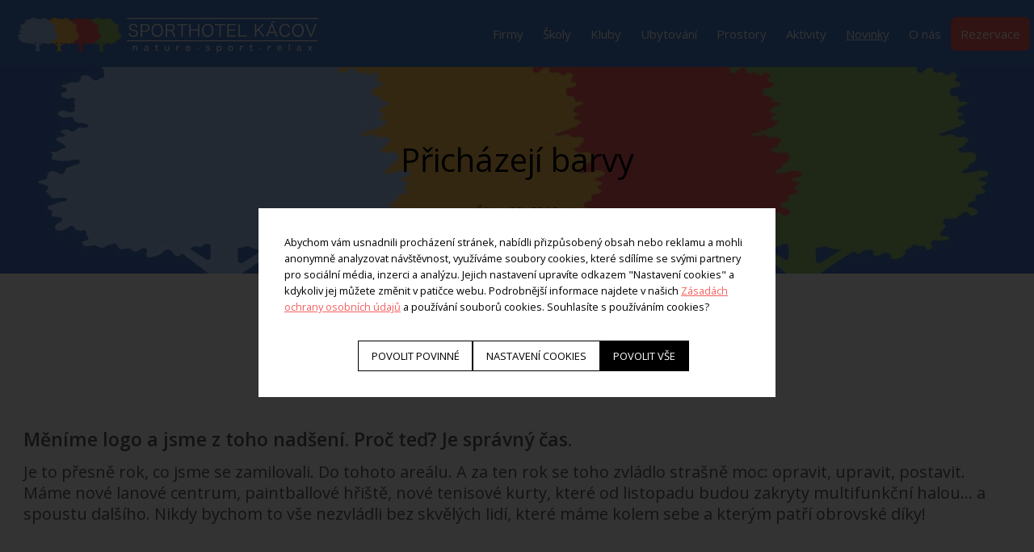

--- FILE ---
content_type: text/html; charset=utf-8
request_url: https://www.sport-hotel.cz/novinky/prichazeji-barvy
body_size: 22213
content:
<!DOCTYPE html>
<html lang = "cs" class = "html no-js">
<head>
  

<meta charset="utf-8" />
<meta name="viewport" content="width=device-width, initial-scale=1.0" />
<meta name="robots" content="index, follow" />
<title>Přicházejí barvy | Sporthotel Kácov</title>
<meta property="og:type" content="article" />
<script type="text/javascript">var CMS_URL = "https://www.sport-hotel.cz";</script>
<script type="text/javascript">var CMS_ASSETS_URL = "https://www.sport-hotel.cz/assets/cs";</script>
<script type="text/javascript">document.documentElement.className = document.documentElement.className.replace("no-js","js");</script>
<script type="text/javascript">window.dataLayer = [];</script>
<link href="https://fonts.gstatic.com" rel="preconnect" crossorigin="" />
<script type="text/javascript">var CMS_CONFIG = {"app":{"jquery":"0","nav":[],"breakpoints":{"grid":360,"screenSmall":480,"layout":720,"layout-max":719,"nav":720,"nav-max":719,"image":{"360":360,"720":720,"980":980,"1280":1280,"1920":1920,"2600":2600}},"defaults":{"imagePlaceholder":"none","animationsOnScroll":{"initClassName":"aos-init","animatedClassName":"aos-animate","debounceDelay":100,"throttleDelay":100,"offset":70,"once":false,"mirror":false},"lazyImages":{"init":false,"lazyClass":"is-lazy","loadingClass":"is-loading","loadedClass":"is-loaded","expand":800,"hFac":1},"inViewport":{"elementSelector":".section-body, .section .row-main, .gallery-item","offset":0,"onlyForward":true},"coverVideo":{"elementSelector":"[data-cover-video]","aspectRatio":1.7778,"width":"1120","height":"630","showPlaceholder":false,"audio":false,"autoplay":true,"autoplayOffset":100,"cover":true,"startTime":null},"clickableElements":{"elementSelector":".is-clickable, .block-tagcloud li, .is-clickable-entries .entry-inner, [data-clickable]","clickableClass":"is-clickable"},"forms":{"elementSelector":".section form.block-form:not(.no-ajax):not(.block-form--checkout)","validation":true,"inline":true,"ajax":true,"allowedFormats":{"tel":"^[0-9\\-\\+\\(\\)\\#\\ \\*]{8,15}$"}},"filters":{"elementSelector":".block-form-filter:not(.no-ajax)","ajax":false,"submitOnChange":false},"attachment":{"elementSelector":"input.field-control[type=\"file\"]","resetButtonClass":"icon icon-times","filenameLabelClass":"field-filename"},"swiper":{"elementSelector":"[data-slider], [data-slider-with-thumbs]","containerModifierClass":"gallery-slider-","slideClass":"gallery-slider-item","slideActiveClass":"is-active","wrapperClass":"gallery-slider-wrapper","loop":false,"navigationPrevClass":"slider-btn-prev","navigationNextClass":"slider-btn-next","paginationClass":"slider-pager","buttonPrevClass":"cssicon cssicon--chevron cssicon--chevron-left","buttonNextClass":"cssicon cssicon--chevron cssicon--chevron-right","breakpointsInverse":true,"breakpoints":{"360":{"slidesPerView":1},"720":{"slidesPerView":2},"993":{"slidesPerView":2}}},"map":{"libraries":[],"filters":[],"scrollwheel":false,"mapTypeControl":false,"asyncInViewport":true},"fancybox":{"elementSelector":".fancybox:not(.noLightbox), .js-lightbox","fitToView":true,"autosize":true,"openEffect":"none","padding":0,"closeEffect":"none"},"lightbox":{"elementSelector":".fancybox:not(.noLightbox)","openEffect":"none","closeEffect":"none","touchNavigation":true,"loop":true,"autoplayVideos":true,"videosWidth":1600},"parallax":{"elementSelector":"[data-parallax]","speedDivider":4,"continuous":true,"scrollOffset":100,"useOnMobile":true,"useOnTablet":true},"navToggle":{"activeClass":"is-menu-open","toggleClass":"open","backdropSelector":".main","closeOnClick":true,"keepScrollPosition":true},"flatpickr":{"native":false},"animatedNumber":{"elementSelector":".js-animated-number","duration":2000,"decimals":"auto","separator":","}},"async_js":{"async-lightbox.js":["https:\/\/cdn.solidpixels.com\/2.53\/template_core\/js\/processed\/async-lightbox.js"],"async-slider.js":["https:\/\/cdn.solidpixels.com\/2.53\/template_core\/js\/processed\/async-slider.js"],"async-animated-number.js":["https:\/\/cdn.solidpixels.com\/2.53\/template_core\/js\/processed\/async-animated-number.js"],"async-tooltip.js":["https:\/\/cdn.solidpixels.com\/2.53\/template_core\/js\/processed\/async-tooltip.js"],"async-aos.js":["https:\/\/cdn.solidpixels.com\/2.53\/template_core\/js\/processed\/async-aos.js"],"async-clickable-elements.js":["https:\/\/cdn.solidpixels.com\/2.53\/template_core\/js\/processed\/async-clickable-elements.js"]},"editor":{"legacy":"1"}},"brand":{"name":"solidpixels.","version":"2.53.327","company":"solidpixels.","company_url":"https:\/\/www.solidpixels.com","favicon":{"rel":"shortcut icon","href":"data:image\/png;base64,iVBORw0KGgoAAAANSUhEUgAAACAAAAAgCAMAAABEpIrGAAAAb1BMVEUAAAAEaP8FZ\/8EaP8fc\/8EZ\/8NbP9Wlf8FZ\/8FaP8FZ\/8Eaf8Eaf8Fa\/8Jbf8Kbv8EaP8EZ\/8FaP8EaP8EZ\/8FaP8FaP8Gav8Hav8Ga\/8GaP8EaP8FZ\/8EZ\/8EaP8FaP8FaP8FZ\/8GaP8Eav8EZ\/8\/GNrXAAAAJHRSTlMA+859CLsSA8mhj3hzMx0Y9e\/dwrBsX1JHQC3s0rKsmpiNVjrNqs1SAAAApUlEQVQ4y+2QRw4CMQxFPSlTUple6JD7nxFbwGIk5wTwNpbyn\/ITw58dq2x0Y5+5OOj05hLZvOoxK1oy+ooTFkwaBfGM88EJFgOPMwohLCeMKAwB8mwFvaGWW9ZwaBCdq4DH649Sl5ChnIYDGTfIoyQKLbenuzEjEAINxRg1ni9UgyUdTqraCRP9UktJFxhOgGv6IhQrwHxKxNEpYAXq9\/Ma4Gd5AY50EWePmgBIAAAAAElFTkSuQmCC"}},"environment":"solidpixels.","language":{"name":"cs","name_full":"\u010cesk\u00fd","prefix":"cs","assets":"cs","i18n":"cs","locale":["cs_CZ.utf-8"],"cms_status":1,"id":"1","i18n_messages":{":count files":{"one":":count soubor","few":":count soubory","other":":count soubor\u016f"},"date":{"date":{"long":"%N, %d. %C %Y","short":"%d.%m.%Y"},"days":{"abbr":["Ne","Po","\u00dat","St","\u010ct","P\u00e1","So"],"acc":["V ned\u011bli","V pond\u011bl\u00ed","V \u00fater\u00fd","Ve st\u0159edu","Ve \u010dtvrtek","V p\u00e1tek","V sobotu"],"other":["Ned\u011ble","Pond\u011bl\u00ed","\u00dater\u00fd","St\u0159eda","\u010ctvrtek","P\u00e1tek","Sobota"]},"months":{"abbr":["Led","\u00dano","B\u0159e","Dub","Kv\u011b","\u010crv","\u010crc","Srp","Z\u00e1\u0159","\u0158\u00edj","Lis","Pro"],"gen":["ledna","\u00fanora","b\u0159ezna","dubna","kv\u011btna","\u010dervna","\u010dervence","srpna","z\u00e1\u0159\u00ed","\u0159\u00edjna","listopadu","prosince"],"other":["Leden","\u00danor","B\u0159ezen","Duben","Kv\u011bten","\u010cerven","\u010cervenec","Srpen","Z\u00e1\u0159\u00ed","\u0158\u00edjen","Listopad","Prosinec"]},"order":["date","month","year"],"time":{"long":"%H:%M:%S","short":"%H:%M"},"am":"dop.","pm":"odp.","less_than_minute_ago":"p\u0159ed chv\u00edl\u00ed","minute_ago":{"one":"p\u0159ibli\u017en\u011b p\u0159ed minutou","other":"p\u0159ed {delta} minutami"},"hour_ago":{"one":"p\u0159ibli\u017en\u011b p\u0159ed hodinou","other":"p\u0159ed {delta} hodinami"},"day_ago":{"one":"v\u010dera","other":"p\u0159ed {delta} dny"},"week_ago":{"one":"p\u0159ed t\u00fddnem","other":"p\u0159ed {delta} t\u00fddny"},"month_ago":{"one":"p\u0159ed m\u011bs\u00edcem","other":"p\u0159ed {delta} m\u011bs\u00edci"},"year_ago":{"one":"p\u0159ed rokem","other":"p\u0159ed {delta} lety"},"less_than_minute_until":"za chv\u00edli","minute_until":{"one":"p\u0159ibli\u017en\u011b za minutu","few":"za {delta} minuty","other":"za {delta} minut"},"hour_until":{"one":"p\u0159ibli\u017en\u011b za hodinu","few":"za {delta} hodiny","other":"za {delta} hodin"},"day_until":{"one":"z\u00edtra","few":"za {delta} dny","other":"za {delta} dn\u016f"},"week_until":{"one":"za t\u00fdden","few":"za {delta} t\u00fddny","other":"za {delta} t\u00fddn\u016f"},"month_until":{"one":"za m\u011bs\u00edc","few":"za {delta} m\u011bs\u00edce","other":"za {delta} m\u011bs\u00edc\u016f"},"year_until":{"one":"za rok","few":"za {delta} roky","other":"za {delta} let"},"never":"nikdy"},"valid":{"alpha":"Pole :field m\u016f\u017ee obsahovat pouze p\u00edsmena","alpha_dash":"Pole :field m\u016f\u017ee obsahovat pouze p\u00edsmena, \u010d\u00edslice, poml\u010dku a potr\u017e\u00edtko","alpha_numeric":"Pole :field m\u016f\u017ee obsahovat pouze p\u00edsmena a \u010d\u00edslice","color":"Do pole :field mus\u00edte zadat k\u00f3d barvy","credit_card":"Do pole :field mus\u00edte zadat platn\u00e9 \u010d\u00edslo platebn\u00ed karty","date":"Do pole :field mus\u00edte zadat datum","decimal":{"one":"Do pole :field mus\u00edte zadat \u010d\u00edslo s jedn\u00edm desetinn\u00fdm m\u00edstem","other":"Do pole :field mus\u00edte zadat \u010d\u00edslo s :param2 desetinn\u00fdmi m\u00edsty"},"digit":"Do pole :field mus\u00edte zadat cel\u00e9 \u010d\u00edslo","email":"Do pole :field mus\u00edte zadat e-mailovou adresu","email_domain":"Do pole :field mus\u00edte zadat platnou e-mailovou dom\u00e9nu","equals":"Pole :field se mus\u00ed rovnat :param2","exact_length":{"one":"Pole :field mus\u00ed b\u00fdt dlouh\u00e9 p\u0159esn\u011b 1 znak","few":"Pole :field mus\u00ed b\u00fdt p\u0159esn\u011b :param2 znaky dlouh\u00e9","other":"Pole :field mus\u00ed b\u00fdt p\u0159esn\u011b :param2 znak\u016f dlouh\u00e9"},"in_array":"Do pole :field mus\u00edte vlo\u017eit pouze jednu z dovolen\u00fdch mo\u017enost\u00ed","ip":"Do pole :field mus\u00edte zadat platnou ip adresu","match":"Pole :field se mus\u00ed shodovat s polem :param2","max_length":{"few":"Pole :field mus\u00ed b\u00fdt nanejv\u00fd\u0161 :param2 znaky dlouh\u00e9","other":"Pole :field mus\u00ed b\u00fdt nanejv\u00fd\u0161 :param2 znak\u016f dlouh\u00e9"},"min_length":{"one":"Pole :field mus\u00ed b\u00fdt alespo\u0148 jeden znak dlouh\u00e9","few":"Pole :field mus\u00ed b\u00fdt alespo\u0148 :param2 znaky dlouh\u00e9","other":"Pole :field mus\u00ed b\u00fdt alespo\u0148 :param2 znak\u016f dlouh\u00e9"},"not_empty":"Pole :field nesm\u00ed b\u00fdt pr\u00e1zdn\u00e9","numeric":":field mus\u00ed m\u00edt \u010d\u00edselnou hodnotu","phone":"Pole :field mus\u00ed b\u00fdt platn\u00e9 telefonn\u00ed \u010d\u00edslo","range":"Hodnota pole :field mus\u00ed le\u017eet v intervalu od :param2 do :param3","regex":"Pole :field mus\u00ed spl\u0148ovat po\u017eadovan\u00fd form\u00e1t","url":"Do pole :field mus\u00edte zadat platnou adresu URL"},"availability - in_stock":"Skladem","availability - out_of_stock":"Na objedn\u00e1n\u00ed","availability - sold_out":"Prodej ukon\u010den","availability - does_not_exist":"Nen\u00ed dostupn\u00e1","status - new":"Nov\u00e1","status - in_progress":"Vy\u0159izuje se","status - finished":"Dokon\u010den\u00e1","status - storno":"Storno","payment_status - paid":"Zaplaceno","payment_status - unpaid":"Nezaplaceno","position - before":"P\u0159ed hodnotou","position - after":"Za hodnotou","interval - month":"m\u011bs\u00edc","interval - year":"rok",":field must contain only letters":"Pole \":field\" m\u016f\u017ee obsahovat pouze p\u00edsmena",":field must contain only numbers, letters and dashes":"Pole \":field\" m\u016f\u017ee obsahovat pouze p\u00edsmena, \u010d\u00edslice, poml\u010dku a potr\u017e\u00edtko",":field must contain only letters and numbers":"Pole \":field\" m\u016f\u017ee obsahovat pouze p\u00edsmena a \u010d\u00edslice",":field must be a color":"Do pole \":field\" mus\u00edte zadat k\u00f3d barvy",":field must be a credit card number":"Do pole \":field\" mus\u00edte zadat platn\u00e9 \u010d\u00edslo platebn\u00ed karty",":field must be a date":"Do pole \":field\" mus\u00edte zadat datum",":field must be a decimal with :param2 places":{"one":"Do pole \":field\" mus\u00edte zadat \u010d\u00edslo s <strong>jedn\u00edm<\/strong> desetinn\u00fdm m\u00edstem","other":"Do pole \":field\" mus\u00edte zadat \u010d\u00edslo s <strong>:param2<\/strong> desetinn\u00fdmi m\u00edsty"},":field must be a digit":"Do pole \":field\" mus\u00edte zadat cel\u00e9 \u010d\u00edslo",":field must be an email address":"Do pole \":field\" mus\u00edte zadat e-mailovou adresu",":field must be valid emails addresses":"Do pole \":field\" mus\u00edte zadat platn\u00e9 e-mailov\u00e9 adresy",":field must contain a valid email domain":"Do pole \":field\" mus\u00edte zadat platnou e-mailovou dom\u00e9nu",":field must equal :param2":"Pole \":field\" se mus\u00ed rovnat <strong>:param2<\/strong>",":field must be exactly :param2 characters long":{"one":"Pole \":field\" mus\u00ed b\u00fdt dlouh\u00e9 p\u0159esn\u011b <strong>1<\/strong> znak","few":"Pole \":field\" mus\u00ed b\u00fdt p\u0159esn\u011b <strong>:param2<\/strong> znaky dlouh\u00e9","other":"Pole \":field\" mus\u00ed b\u00fdt p\u0159esn\u011b <strong>:param2<\/strong> znak\u016f dlouh\u00e9"},":field must be one of the available options":"Do pole \":field\" mus\u00edte vlo\u017eit pouze jednu z dovolen\u00fdch mo\u017enost\u00ed",":field must be an ip address":"Do pole \":field\" mus\u00edte zadat platnou ip adresu",":field must be the same as :param3":"Pole \":field\" se mus\u00ed shodovat s polem <strong>\":param3\"<\/strong>",":field must not exceed :param2 characters long":"Pole \":field\" mus\u00ed b\u00fdt nanejv\u00fd\u0161 <strong>:param2<\/strong> znak\u016f dlouh\u00e9",":field must be at least :param2 characters long":"Pole \":field\" mus\u00ed b\u00fdt alespo\u0148 <strong>:param2<\/strong> znak\u016f dlouh\u00e9",":field must not be empty":"Pole \":field\" nesm\u00ed b\u00fdt pr\u00e1zdn\u00e9",":field must be numeric":"\":field\" mus\u00ed m\u00edt \u010d\u00edselnou hodnotu",":field must be a phone number":"Pole \":field\" mus\u00ed b\u00fdt platn\u00e9 telefonn\u00ed \u010d\u00edslo",":field must be within the range of :param2 to :param3":"Hodnota pole \":field\" mus\u00ed le\u017eet v intervalu <strong>od :param2 do :param3<\/strong>",":field does not match the required format":"Pole \":field\" mus\u00ed spl\u0148ovat po\u017eadovan\u00fd form\u00e1t",":field must be a url":"Do pole \":field\" mus\u00edte zadat platnou adresu URL",":field is not valid domain \/ hostname":"Do pole \":field\" mus\u00edte zadat platnou dom\u00e9nu","Doprava - n\u00e1zev":"Doprava","Platba - n\u00e1zev":"Platba","More":"V\u00edce","Main navigation":"Hlavn\u00ed navigace","Main":"Hlavn\u00ed","Switch language":"P\u0159epnout jazyk","Choose":"Vybrat","Choose a file":"Vyberte soubor","Pagination":"Str\u00e1nkovat","First":"Prvn\u00ed","Previous":"P\u0159edchoz\u00ed","Next":"N\u00e1sleduj\u00edc\u00ed","Last":"Posledn\u00ed","page":"strana","Current Page":"Aktu\u00e1ln\u00ed strana","More...":"Na\u010d\u00edst dal\u0161\u00ed","Go to":"P\u0159ej\u00edt na","To help you using our website by offering customized content or advertising and to anonymously analzye website data, we use the cookies which we share with our social media, advertising, and analytics partners. You can edit the settings within the link Cookies Settings and whenever you change it in the footer of the site. See our General Data Protection Policy for more details. Do you agree with the use of cookies?":"Abychom v\u00e1m usnadnili proch\u00e1zen\u00ed str\u00e1nek, nab\u00eddli p\u0159izp\u016fsoben\u00fd obsah nebo reklamu a mohli anonymn\u011b analyzovat n\u00e1v\u0161t\u011bvnost, vyu\u017e\u00edv\u00e1me soubory cookies, kter\u00e9 sd\u00edl\u00edme se sv\u00fdmi partnery pro soci\u00e1ln\u00ed m\u00e9dia, inzerci a anal\u00fdzu. Jejich nastaven\u00ed uprav\u00edte odkazem \"Nastaven\u00ed cookies\" a kdykoliv jej m\u016f\u017eete zm\u011bnit v pati\u010dce webu. Podrobn\u011bj\u0161\u00ed informace najdete v na\u0161ich Z\u00e1sad\u00e1ch ochrany osobn\u00edch \u00fadaj\u016f a pou\u017e\u00edv\u00e1n\u00ed soubor\u016f cookies. Souhlas\u00edte s pou\u017e\u00edv\u00e1n\u00edm cookies?","Provide basic page functionality, the site can not function without them.":"Zprost\u0159edkov\u00e1vaj\u00ed z\u00e1kladn\u00ed funk\u010dnost str\u00e1nky, web bez nich nem\u016f\u017ee fungovat.","Count traffic to the site and collect anonymous statistics to enable us to better understand your needs and to improve the site continuously.":"Po\u010d\u00edtaj\u00ed n\u00e1v\u0161t\u011bvnost webu a sb\u011brem anonymn\u00edch statistik umo\u017e\u0148uj\u00ed provozovateli l\u00e9pe pochopit sv\u00e9 n\u00e1v\u0161t\u011bvn\u00edky a str\u00e1nky tak neust\u00e1le vylep\u0161ovat.","Collects information to better tailor your ads to your interests, both on and off these websites.":"Shroma\u017e\u010fuj\u00ed informace pro lep\u0161\u00ed p\u0159izp\u016fsoben\u00ed reklamy va\u0161im z\u00e1jm\u016fm, a to na t\u011bchto webov\u00fdch str\u00e1nk\u00e1ch i mimo n\u011b.","Functional cookies":"Funk\u010dn\u00ed cookies","Analytical cookies":"Analytick\u00e9 cookies","Marketing cookies":"Marketingov\u00e9 cookies","Yes, I accept":"Ano, souhlas\u00edm","Cookies settings":"Nastaven\u00ed cookies","more":"v\u00edce","The product cannot be ordered at the moment.":"Produkt nen\u00ed aktu\u00e1ln\u011b mo\u017en\u00e9 objednat.","Quantity":"Mno\u017estv\u00ed","pcs":"ks","When shopping over":"P\u0159i n\u00e1kupu nad","Free transport":"doprava zdarma","Prices":"Ceny","Original price":"P\u016fvodn\u00ed cena","Name":"N\u00e1zev","Price per pc.":"Cena za kus","VAT":"DPH","Total price incl. VAT":"Cena celkem v\u010d. DPH","Order":"Po\u0159ad\u00ed","Customer":"Z\u00e1kazn\u00edk","Billing address":"Faktura\u010dn\u00ed adresa","ID No.":"I\u010c","Tax ID":"DI\u010c","Mailing address":"Doru\u010dovac\u00ed adresa","Customer's note":"Pozn\u00e1mka od z\u00e1kazn\u00edka","Order detail":"Detail objedn\u00e1vky","Order summary":"Shrnut\u00ed objedn\u00e1vky","Empty cart":"Pr\u00e1zdn\u00fd ko\u0161\u00edk","Close":"Zav\u0159\u00edt","Shopping cart":"N\u00e1kupn\u00ed ko\u0161\u00edk","Cart Contents":"Obsah ko\u0161\u00edku","Product preview and description":"N\u00e1hled a popis produktu","Product":"Produkt","Price summary":"Shrnut\u00ed ceny","Description":"Popis","Shipping":"Doprava","Payment":"Platba","Total price":"Cena celkem","Cart is empty":"Ko\u0161\u00edk je pr\u00e1zdn\u00fd","To order":"K objedn\u00e1vce","Modify":"Upravit","Preview":"N\u00e1hled","Total":"Celkem","remove":"odebrat","Convert":"P\u0159epo\u010d\u00edtat","Continue shopping":"Zp\u011bt do obchodu","Use":"Pou\u017e\u00edt","Please fill in all data correctly":"Vypl\u0148te pros\u00edm spr\u00e1vn\u011b v\u0161echny \u00fadaje","Please fill in all data.":"Vypl\u0148te pros\u00edm v\u0161echny \u00fadaje.","Company details":"Firemn\u00ed \u00fadaje","Select, if you want to invoice to the company":"Vypl\u0148te, pokud zbo\u017e\u00ed objedn\u00e1v\u00e1te do firmy","Different delivery address":"Jin\u00e1 doru\u010dovac\u00ed adresa","If the delivery address differs from the invoice address above":"Pokud chcete zbo\u017e\u00ed odeslat na jinou adresu ne\u017e faktura\u010dn\u00ed uvedenou v\u00fd\u0161e","continue in the order":"Pokra\u010dovat v objedn\u00e1vce","Back to Shipping & Payment":"Zp\u011bt na dopravu a platbu","This combination of shipping and payment is not allowed":"Tato kombinace dopravy a platby nen\u00ed povolen\u00e1","Please select a shipping method":"Vyberte pros\u00edm zp\u016fsob dopravy","Please select a payment method":"Vyberte pros\u00edm metodu platby","Back to cart":"Zp\u011bt do ko\u0161\u00edku","order no.":"Objedn\u00e1vka \u010d.","Thank you for your order.":"D\u011bkujeme za va\u0161i objedn\u00e1vku.","Comment":"Pozn\u00e1mka","Order completed.":"Objedn\u00e1vka dokon\u010dena.","We process the order.":"Objedn\u00e1vku vy\u0159izujeme.","The order has been canceled.":"Objedn\u00e1vka byla stornov\u00e1na.","Contact information":"Kontaktn\u00ed \u00fadaje","Phone":"Telefon","Delivery address":"Dodac\u00ed adresa","Number of pieces":"Po\u010det kus\u016f","Price with VAT":"Cena s DPH","Payment method":"Zp\u016fsob platby","delivery method":"Zp\u016fsob doru\u010den\u00ed","Free":"Zdarma","Price after discount":"Cena po slev\u011b","Stock":"Sklady","Availability":"Dostupnost","No code":"Bez k\u00f3du","Barcode":"\u010c\u00e1rov\u00fd k\u00f3d","Using product code":"Pou\u017e\u00edt k\u00f3d produktu","Company":"Firma","Last name":"P\u0159\u00edjmen\u00ed","Street, number":"Ulice a \u010d.p.","Town":"M\u011bsto","Post Code":"PS\u010c","Country":"Zem\u011b","Order created":"Objedn\u00e1vka vytvo\u0159ena","I agree to the Terms of service.":"Souhlas\u00edm s Obchodn\u00edmi podm\u00ednkami.","Gate inactive":"Br\u00e1na neaktivn\u00ed","E-shop":"Eshop","Not selected":"Nevybr\u00e1no","Email sent":"Odesl\u00e1n e-mail","Translations":"P\u0159ekladov\u00e9 soubory","Color":"Barva","Add to cart":"P\u0159idat do ko\u0161\u00edku","Shipping and Payment":"Doprava a platba","Personal details":"\u00dadaje pro fakturaci","Confirm order":"Objednat","Read more":"\u010c\u00edst v\u00edce","Oh, snap...":"A jejda...","The trial or paid version of the site has expired. If you are an administrator, you can reactivate the web within the next 30 days. All web data will be deleted after that period.":"Zku\u0161ebn\u00ed \u010di placen\u00e1 verze str\u00e1nek ji\u017e vypr\u0161ela. Pokud jste administr\u00e1tor, m\u016f\u017eete str\u00e1nky b\u011bhem n\u00e1sleduj\u00edc\u00edch 30 dn\u00ed znovu aktivovat. V opa\u010dn\u00e9m p\u0159\u00edpad\u011b budou po uplynut\u00ed 30 dn\u00ed data nen\u00e1vratn\u011b smaz\u00e1na.","An error has occurred, page can not be displayed. Please try again later.":"Do\u0161lo k chyb\u011b, str\u00e1nka nelze zobrazit. Zkuste to pros\u00edm pozd\u011bji.","Back":"Zp\u011bt","Do you need assistance?":"Pot\u0159ebujete pomoc?","Solidpixels administration is not available only from desktop devices.":"Do administrace solidpixels se m\u016f\u017eete p\u0159ihl\u00e1sit pouze z po\u010d\u00edta\u010de.","Log in":"P\u0159ihl\u00e1sit se","Sign up":"Registrujte se","Branch detail":"Detail pobo\u010dky","Medium":"Medio","Articles":"\u010cl\u00e1nky","Message from a website":"Zpr\u00e1va z webu","Search results for":"V\u00fdsledky vyhled\u00e1v\u00e1n\u00ed slova","Number of results found":"Po\u010det nalezen\u00fdch z\u00e1znam\u016f","Search results":"V\u00fdsledky vyhled\u00e1v\u00e1n\u00ed","Filters":"Filtry","Change filters":"Otev\u0159\u00edt filtr",":field must be unique":":field mus\u00ed b\u00fdt unik\u00e1tn\u00ed","\":field\" must include a valid e-mail address.":"\":field\" mus\u00ed obsahovat platnou e-mailovou adresu.","We really need to know \":field\"":"\":field\" doopravdy pot\u0159ebujeme zn\u00e1t","\":field\" must be a valid phone number.":"\":field\" mus\u00ed b\u00fdt platn\u00e9 telefonn\u00ed \u010d\u00edslo.",":field already exists":"\":field\" ji\u017e existuje",":field must be formatted `12345` or `123 45`":":field mus\u00ed b\u00fdt ve form\u00e1tu `12345` nebo `123 45`",":field must be formatted `12345678` or `123 45 678`":":field mus\u00ed b\u00fdt ve form\u00e1tu `12345678` nebo `123 45 678`",":field must be formatted `CZ12345678`":":field mus\u00ed b\u00fdt ve form\u00e1tu `CZ12345678`",":field is not a valid option for this task.":":field is not a valid option for this task!","Selected file is too large, upload limit si :param2.":"Soubor je p\u0159\u00edli\u0161 velk\u00fd, maxim\u00e1ln\u00ed velikost souboru je :param2.","File content is not allowed.":"Soubor obsahuje nepovolen\u00fd obsah.","Invalid code.":"Neplatn\u00fd k\u00f3d.","Please check the following field(s):":"P\u0159i odesl\u00e1n\u00ed se vyskytly n\u00e1sleduj\u00edc\u00ed chyby:","The message has been sent. Thank you for your feedback.":"Zpr\u00e1va byla odesl\u00e1na. D\u011bkujeme za Va\u0161i reakci.","Submit":"Odeslat","Account successfully paired":"\u00da\u010det sp\u00e1rov\u00e1n","Your account has been paired with solidpixels platform. You can close this window.":"V\u00e1\u0161 \u00fa\u010det byl sp\u00e1rov\u00e1n se syst\u00e9mem solidpixels. Toto okno m\u016f\u017eete nyn\u00ed zav\u0159\u00edt.","Similar products":"Podobn\u00e9 produkty","Barcode (GTIN, EAN, ...)":"\u010c\u00e1rov\u00fd k\u00f3d (GTIN, EAN, ...)","Brand":"Zna\u010dka","Price: On request":"Cena: na dotaz","Categories":"Kategorie","Tags":"Tagy","Author":"Autor","Sorry, your site has expired. For a new renewal, you will be automatically redirected to order after login in.":"Platnost va\u0161eho webu bohu\u017eel vypr\u0161ela. Pro prodlou\u017een\u00ed jeho provozu budete po p\u0159ihl\u00e1\u0161en\u00ed automaticky p\u0159esm\u011brov\u00e1n\u00ed na novou objedn\u00e1vkou.","Message from a web form":"Zpr\u00e1va z formul\u00e1\u0159e na webu","Date":"Datum","Sent from":"Odesl\u00e1no z","Reply to this e-mail will be sent to":"Odpov\u011b\u010f na tento e-mail bude zasl\u00e1na na adresu","There was an error while pairing your account with solidpixels.":"V\u00e1\u0161 \u00fa\u010det se nepoda\u0159ilo sp\u00e1rovat se syst\u00e9mem solidpixels.","Try again":"Zkusit znovu","Please grant the permission to access your media":"Povolte pros\u00edm p\u0159\u00edstup k va\u0161im m\u00e9di\u00edm","Settings":"Nastaven\u00ed","Sort:":"Se\u0159adit:","remove item":"odebrat kus","add item":"p\u0159idat kus","Share on Facebook":"Sd\u00edlet na Facebooku","Share on Twitter":"Sd\u00edlet na Twitteru","Share on LinkedIn":"Sd\u00edlet na LinkedIn","Highlight the background":"Zv\u00fdraznit pozad\u00ed","Search nearby":"Najd\u011bte v bl\u00edzkosti","Enter the city or postal code":"Zadejte m\u011bsto nebo PS\u010c","Search near me":"Vyhledat v m\u00e9 bl\u00edzkosti","Search":"Vyhled\u00e1v\u00e1n\u00ed","Thank you for your reservation and we look forward to seeing you":"D\u011bkujeme za Va\u0161i rezervaci a budeme se na V\u00e1s t\u011b\u0161it","Forgotten password":"Zapomenut\u00e9 heslo","Registration confirmation":"Potvrzen\u00ed registrace","The sign up was successful.":"Va\u0161e registrace prob\u011bhla \u00fasp\u011b\u0161n\u011b.","Permanent login":"Trval\u00e9 p\u0159ihl\u00e1\u0161en\u00ed","Current password":"Sou\u010dasn\u00e9 heslo","New password":"Nov\u00e9 heslo","Password check":"Kontrola hesla","Street and no.":"Ulice a \u010d. p.","Upload an Image":"Nahr\u00e1t obr\u00e1zek","Personal data":"Osobn\u00ed \u00fadaje","Country of delivery":"Zem\u011b doru\u010den\u00ed","Select":"Vybrat","Please select a country for delivery":"Vyberte pros\u00edm zemi pro doru\u010den\u00ed","search":"vyhledavani","close":"zav\u0159\u00edt","Back to CMS":"Zp\u011bt do CMS","Membership administration":"Spr\u00e1va \u010dlenstv\u00ed","Consent to data processing":"Souhlas se zpracov\u00e1n\u00edm \u00fadaj\u016f","Don`t have an account?":"Nem\u00e1te \u00fa\u010det?","My profile":"M\u016fj profil","Sign out":"Odhl\u00e1sit se","Account":"\u00da\u010det","What are you looking for?":"Co hled\u00e1te?","Don`t have an account yet?":"Je\u0161t\u011b nem\u00e1te \u00fa\u010det?","Or sign in using:":"Nebo se p\u0159ihla\u0161te pomoc\u00ed:","Already have an account?":"M\u00e1te \u00fa\u010det?","Sign in":"P\u0159ihla\u0161te se","Or sign up using:":"Nebo se registrujte pomoc\u00ed:","My invoices and orders":"Moje faktury a objedn\u00e1vky","Invoice":"Doklad","Status":"Stav","View invoice":"Zobrazit fakturu","Awaiting payment":"\u010cek\u00e1 na zaplacen\u00ed","Download invoice":"St\u00e1hnout fakturu","Payment error":"Chyba platby","Paid":"Zaplaceno","Data saved.":"\u00dadaje ulo\u017eeny.","Cancel auto-refresh":"Zru\u0161it automatick\u00e9 obnoven\u00ed","Finish registration":"Dokon\u010den\u00ed registrace","Verification of email adress":"Potvrzen\u00ed e-mailov\u00e9 adresy","To verify email adress, click here:":"Pro potvrzen\u00ed e-mailov\u00e9 adresy klikn\u011bte zde:","Verify email adress.":"Potvrdit e-mailovou adresu","We have sent instructions for completing the registration to the e-mail you entered.":"Na V\u00e1mi zadan\u00fd e-mail jsme poslali instrukce pro dokon\u010den\u00ed registrace.","Your email address has been successfully verified.":"Va\u0161e e-mailov\u00e1 adresa byla \u00fasp\u011b\u0161n\u011b ov\u011b\u0159ena.","You can now sign in here:":"Nyn\u00ed se m\u016f\u017eete p\u0159ihl\u00e1sit zde:","We were unable to verify your email address.":"Nebylo mo\u017en\u00e9 ov\u011b\u0159it Va\u0161i e-mailovou adresu.","You currently have no memberships":"Aktu\u00e1ln\u011b nem\u00e1te \u017e\u00e1dn\u00e9 \u010dlenstv\u00ed","Search term":"Hledan\u00fd v\u00fdraz","Cancel recovery":"Zru\u0161it obnoven\u00ed","Discount code":"Slevov\u00fd k\u00f3d","User profile navigation":"Navigace pro u\u017eivatelsk\u00fd profil","About you":"O v\u00e1s","I agree with terms and conditions":"Souhlas\u00edm s obchodn\u00edmi podm\u00ednkami.","Back to the discount":"Zp\u011bt ke slev\u011b","Back to login":"Zp\u011bt na login","Fill out when ordering for a company":"Vypl\u0148te, pokud objedn\u00e1v\u00e1te na firmu","Back to delivery details":"Zp\u011bt na dodac\u00ed \u00fadaje","Account cancellation":"Zru\u0161en\u00ed \u00fa\u010dtu","Cancel account":"Zru\u0161it \u00fa\u010det","Are you sure?":"Jste si jisti?","By confirming the action, you will cancel your account, this action is irreversible.":"Potvrzen\u00edm akce zru\u0161\u00edte sv\u016fj \u00fa\u010det, tato akce je nevratn\u00e1.","Yes, cancel the account":"Ano, zru\u0161it \u00fa\u010det","Current membership":"Sou\u010dasn\u00e9 \u010dlenstv\u00ed",", then it will not be renewed":", pak se u\u017e neobnov\u00ed","Renew subscription":"Obnovit p\u0159edplatn\u00e9","By confirming the action, you will cancel the automatic renewal of your membership, which will expire":"Potvrzen\u00edm akce zru\u0161\u00edte automatick\u00e9 obnoven\u00ed sv\u00e9ho \u010dlenstv\u00ed, kter\u00e9 vypr\u0161\u00ed","Confirming will set the date":"Potvrzen\u00edm akce dojde","as renewal of your membership.":"k obnoven\u00ed va\u0161eho \u010dlenstv\u00ed.","Active up to":"Aktivn\u00ed do","Select pick-up point":"Vyberte v\u00fddejn\u00ed m\u00edsto","Pick-up destination of Z\u00e1silkovna":"V\u00fddejn\u00ed m\u00edsto Z\u00e1silkovny","Additional shipping details":"Dopl\u0148uj\u00edc\u00ed informace k doprav\u011b","Select pick-up destination":"Vyberte pros\u00edm v\u00fddejn\u00ed m\u00edsto","Select destination":"Vybrat v\u00fddejn\u00ed m\u00edsto","You have no membership":"Nem\u00e1te \u017e\u00e1dn\u00e9 \u010dlenstv\u00ed","Licence expired":"Licence webu vypr\u0161ela","List":"V\u00fdpis","Close filters":"Zav\u0159\u00edt filtry","Amount to be paid:":"\u010c\u00e1stka k zaplacen\u00ed:","Secure card payment":"Bezpe\u010dn\u00e1 platba kartou","Credit card":"Platebn\u00ed karta","Pay":"Zaplatit","Enter your login credentials":"Zadejte sv\u00e9 p\u0159ihla\u0161ovac\u00ed \u00fadaje","Consent to the terms and conditions is mandatory":"Souhlas s obchodn\u00edmi podm\u00ednkami je povinn\u00fd","Please enter the number of pieces":"Zadejte pros\u00edm po\u010det kus\u016f","Allow selected":"Povolit vybran\u00e9","Allow all":"Povolit v\u0161e","Allow required":"Povolit povinn\u00e9","The email you entered already exists. <a href=\":param6\">Sign in<\/a> .":"Zadan\u00fd e-mail ji\u017e existuje. <a href=\":param6\">P\u0159ihla\u0161te se<\/a>.","Now you can sign in here <a href = \"{{login_url}}\">{{#i18n}}Sign in{{\/i18n}}<\/a>":"Nyn\u00ed se m\u016f\u017eete p\u0159ihl\u00e1sit zde: <a href = \"{{login_url}}\">{{#i18n}}P\u0159ihl\u00e1sit se{{\/i18n}}<\/a>","Active":"Aktivn\u00ed","You currently don't have any membership.":"Aktu\u00e1ln\u011b nem\u00e1te \u017e\u00e1dn\u00e9 \u010dlenstv\u00ed.","Shipping - name":"Doprava - n\u00e1zev","Shipping:":"Doprava:","Filter":"Filtrovat","Looking for pixels.":"Hledaj\u00ed se pixely.","The code is not valid right now.":"K\u00f3d pr\u00e1v\u011b te\u010f neplat\u00ed.","I'm sorry that you don't continue with us. However, if you decide to resume membership, you can do so on your profile. Membership extension can be made at any time in the future.":"Mrz\u00ed n\u00e1s, \u017ee u\u017e s n\u00e1mi d\u00e1l nepokra\u010dujete. Pokud se v\u0161ak rozhodnete znovu \u010dlenstv\u00ed obnovit, m\u016f\u017eete tak u\u010dinit ve va\u0161em profilu. Prodlou\u017een\u00ed \u010dlenstv\u00ed lze u\u010dinit kdykoliv v budoucnu.","My project ended - I no longer need a website":"M\u016fj projekt skon\u010dil - webov\u00e9 str\u00e1nky u\u017e nepot\u0159ebuji","A new login password has been sent to your email address.":"Na Va\u0161i e-mailovou adresu bylo zasl\u00e1no nov\u00e9 heslo pro p\u0159ihl\u00e1\u0161en\u00ed.","We have sent an email to recover your password on your email.":"Na V\u00e1mi zadan\u00fd e-mail jsme poslali instrukce pro obnoven\u00ed Va\u0161eho hesla.","An error occurred on the server":"Na serveru nastala chyba","The web is undergoing maintenance":"Na webu prob\u00edh\u00e1 \u00fadr\u017eba","An unexpected error occurred on the web, the problem is not on your side. Please try repeat the action later if the error persist, please contact support.":"Nastala neo\u010dek\u00e1van\u00e1 chyba na webu, probl\u00e9m nen\u00ed na va\u0161\u00ed stran\u011b. Zkuste akci zopakovat pozd\u011bji, pokud bude chyba p\u0159etrv\u00e1vat, kontaktujte pros\u00edm podporu.","Inactive":"Neaktivn\u00ed","Enter your email first":"Nejprve zadejte v\u00e1\u0161 email","Invalid code, verify the input or request a new code":"Neplatn\u00fd k\u00f3d, ov\u011b\u0159te spr\u00e1vn\u00e9 zad\u00e1n\u00ed nebo si za\u0161lete nov\u00fd k\u00f3d","Invalid link.":"Neplatn\u00fd odkaz.","We could not collect payment on :date. Check your payment method to prevent membership cancellation.":"Nepoda\u0159ilo se n\u00e1m :date strhnout platbu za \u010dlenstv\u00ed. Zkontrolujte nastaven\u00ed platebn\u00edch \u00fadaj\u016f, abyste p\u0159ede\u0161li ukon\u010den\u00ed \u010dlenstv\u00ed.","Failed to deduct membership fee":"Nepoda\u0159ilo se strhnout platbu za \u010dlenstv\u00ed","You are now already logged into the client zone. Welcome.":"Nyn\u00ed jste ji\u017e p\u0159ihl\u00e1\u0161eni do klientsk\u00e9 z\u00f3ny. V\u00edtejte.","Next payment is scheduled to :date, membership will be extended automatically.":"N\u00e1sleduj\u00edc\u00ed platba je napl\u00e1nov\u00e1na na :date, \u010dlenstv\u00ed se prodlou\u017e\u00ed automaticky.","Your coupon expires today!":"Platnost va\u0161eho kup\u00f3nu dnes vypr\u0161\u00ed!","Sorry, your site has expired. To extend its operation, you will be automatically redirected to a new order after logging in.":"Platnost va\u0161eho webu bohu\u017eel vypr\u0161ela. Pro prodlou\u017een\u00ed jeho provozu budete po p\u0159ihl\u00e1\u0161en\u00ed automaticky p\u0159esm\u011brov\u00e1n\u00ed na novou objedn\u00e1vku.","If the payment cannot be deducted within 23 hours after the trial period expires, the membership will be automatically terminated.":"Pokud se nepoda\u0159\u00ed po vypr\u0161en\u00ed zku\u0161ebn\u00ed doby strhnout platbu do 23 hodin, \u010dlenstv\u00ed bude automaticky ukon\u010deno.","If you cancel a recurring payment, your site will be on":"Pokud zru\u0161\u00edte opakovanou platbu, v\u00e1\u0161 web se dne","We tried to deduct the membership fee":"Pokusili jsme se strhnout platbu za \u010dlenstv\u00ed","To change the password to your account, please click here:":"Pro zm\u011bnu hesla k Va\u0161emu \u00fa\u010dtu, pros\u00edm, klikn\u011bte zde:","Stripe will try to deduct the payment again in the following days, if it still fails after this period, the membership will be automatically terminated.":"Stripe se pokus\u00ed v n\u00e1sleduj\u00edc\u00edch dnech opakovan\u011b strhnout platbu, pokud se to ani po tomto obdob\u00ed nezda\u0159\u00ed, \u010dlenstv\u00ed bude automaticky ukon\u010deno.","This will cancel your account and lose the ability to use the membership area. It will no longer be possible to register with the same email address in the future.":"Touto akc\u00ed zru\u0161\u00edte sv\u016fj \u00fa\u010det a p\u0159ijdete o mo\u017enost pou\u017e\u00edvat u\u017eivatelskou z\u00f3nu webu. V budoucnu ji\u017e nebude mo\u017en\u00e9 se registrovat se stejnou e-mailovou adresou.","Your password could not be changed. Please try again later or contact us.":"Va\u0161e heslo se nepovedlo zm\u011bnit. Zkuste pozd\u011bji, pop\u0159 n\u00e1s kontaktujte.","Your trial period will end :date, then membership will continue automatically.":"Va\u0161e zku\u0161ebn\u00ed doba skon\u010d\u00ed :date, pot\u00e9 bude \u010dlenstv\u00ed automaticky pokra\u010dovat.","Your trial period will end :date, then membership will be automatically cancelled.":"Va\u0161e zku\u0161ebn\u00ed doba skon\u010d\u00ed :date, pot\u00e9 bude \u010dlenstv\u00ed automaticky ukon\u010deno.","In the account membership management":"Ve spr\u00e1v\u011b \u010dlenstv\u00ed k \u00fa\u010dtu","Change password":"Zm\u011bnit heslo","- Your Content Hub team":"\u2014 V\u00e1\u0161 t\u00fdm Content Hub","Rejection of payment in the customer's bank authorization center due to payment card limits.":"Zam\u00edtnut\u00ed platby v autoriza\u010dn\u00edm centru banky z\u00e1kazn\u00edka z d\u016fvodu dosa\u017een\u00ed limit\u016f na platebn\u00ed kart\u011b.","Rejection of payment in the Customer Bank Authorization Center due to issues on the Payment Card Publisher.":"Zam\u00edtnut\u00ed platby v autoriza\u010dn\u00edm centru banky z\u00e1kazn\u00edka z d\u016fvodu probl\u00e9m\u016f na stran\u011b vydavatele platebn\u00ed karty.","Rejection of payments in the customer's bank authorization center due to blocked credit cards.":"Zam\u00edtnut\u00ed platby v autoriza\u010dn\u00edm centru banky z\u00e1kazn\u00edka z d\u016fvodu zablokovan\u00e9 platebn\u00ed karty.","Rejection of payment in the Customer Bank Authorization Center due to lack of cash payment cards.":"Zam\u00edtnut\u00ed platby v autoriza\u010dn\u00edm centru banky z\u00e1kazn\u00edka z d\u016fvodu nedostatku pen\u011b\u017en\u00edch prost\u0159edk\u016f na platebn\u00ed kart\u011b.","Rejection of payment in the Customer Bank Authorization Center due to an expired credit card.":"Zam\u00edtnut\u00ed platby v autoriza\u010dn\u00edm centru banky z\u00e1kazn\u00edka z d\u016fvodu expirovan\u00e9 platebn\u00ed karty.","Rejection of payment in the Customer's Authorization Center due to the rejection of CVV \u200b\u200b\/ CVC code.":"Zam\u00edtnut\u00ed platby v autoriza\u010dn\u00edm centru banky z\u00e1kazn\u00edka z d\u016fvodu zam\u00edtnut\u00ed CVV\/CVC k\u00f3du.","Rejection of payment in the 3D Secure Bank of the Customer.":"Zam\u00edtnut\u00ed platby v syst\u00e9mu 3D Secure banky z\u00e1kazn\u00edka.","Rejection of payment in the Customer Bank Authorization Center because of credit card issues.":"Zam\u00edtnut\u00ed platby v autoriza\u010dn\u00edm centru banky z\u00e1kazn\u00edka z d\u016fvodu probl\u00e9m\u016f na platebn\u00ed kart\u011b.","Rejection of payment in the Customer Bank Authorization Center because of issues in the credit card account.":"Zam\u00edtnut\u00ed platby v autoriza\u010dn\u00edm centru banky z\u00e1kazn\u00edka z d\u016fvodu probl\u00e9m\u016f na \u00fa\u010dtu platebn\u00ed karty.","Rejection of payments in the Customer Bank Authorization Center due to technical problems in the customer's bank.":"Zam\u00edtnut\u00ed platby v autoriza\u010dn\u00edm centru banky z\u00e1kazn\u00edka z d\u016fvodu technick\u00fdch probl\u00e9m\u016f v autoriza\u010dn\u00edm centru banky z\u00e1kazn\u00edka.","Rejection of payment in the Customer Bank Authorization Center because of the wrong enter payment number.":"Zam\u00edtnut\u00ed platby v autoriza\u010dn\u00edm centru banky z\u00e1kazn\u00edka z d\u016fvodu chybn\u00e9ho zad\u00e1n\u00ed \u010d\u00edsla platebn\u00ed karty.","Rejection of payment in the Customer Bank Authorization Center, payment was not enabled on the customer's credit card.":"Zam\u00edtnut\u00ed platby v autoriza\u010dn\u00edm centru banky z\u00e1kazn\u00edka, platba nebyla povolena na platebn\u00ed kart\u011b z\u00e1kazn\u00edka.","Unknown configuration":"Nezn\u00e1m\u00e1 konfigurace","Rejection of payments in the customer's bank authorization center due to the achievement of the payment card limits.":"Zam\u00edtnut\u00ed platby v autoriza\u010dn\u00edm centru banky z\u00e1kazn\u00edka z d\u016fvodu dosa\u017een\u00ed nastaven\u00fdch limit\u016f na platebn\u00ed kart\u011b.","There was a technical problem associated with the customer's authorization center.":"Nastal technick\u00fd probl\u00e9m spojen\u00fd s autoriza\u010dn\u00edm centrem banky z\u00e1kazn\u00edka.","Payment has not been made.":"Platba nebyla provedena.","Payment has not been made. Payment data were not entered in the payment gateway timeout.":"Platba nebyla provedena. Platebn\u00ed \u00fadaje nebyly zad\u00e1ny v \u010dasov\u00e9m limitu na platebn\u00ed br\u00e1n\u011b.","Payment has not been made. The specific reason for refusal is communicated directly to the customer.":"Platba nebyla provedena. Konkr\u00e9tn\u00ed d\u016fvod zam\u00edtnut\u00ed je sd\u011blen p\u0159\u00edmo z\u00e1kazn\u00edkovi.","Payment has not been made. The sum of the credit amount exceeded the amount paid.":"Platba nebyla provedena. Sou\u010det kreditovan\u00fdch \u010d\u00e1stek p\u0159ekro\u010dil uhrazenou \u010d\u00e1stku.","Payment has not been made. The user is not authorized to perform the operation.":"Platba nebyla provedena. U\u017eivatel nen\u00ed opr\u00e1vn\u011bn k proveden\u00ed operace.","Payment has not been made. The amount for payment has exceeded the authorized amount.":"Platba nebyla provedena. \u010c\u00e1stka k \u00fahrad\u011b p\u0159ekro\u010dila autorizovanou \u010d\u00e1stku.","Payment has not yet been made.":"Platba zat\u00edm nebyla provedena.","Payment was not performed due to repeated payment.":"Platba nebyla provedena z d\u016fvodu opakovan\u00e9ho zad\u00e1n\u00ed platby.","There was a technical problem on the bank's side when paying.":"P\u0159i platb\u011b nastal technick\u00fd probl\u00e9m na stran\u011b banky.","SMS failed to deliver.":"SMS se nepoda\u0159ilo doru\u010dit.","The payment card is issued in the region where card payments are not supported.":"Platebn\u00ed karta je vydan\u00e1 v regionu, ve kter\u00e9m nejsou podporov\u00e1ny platby kartou.","The credit card holder canceled the payment.":"Dr\u017eitel platebn\u00ed karty zru\u0161il platbu.","Payment was rejected in the customer's bank's authorization center because of a blocked credit card.":"Platba byla zam\u00edtnuta v autoriza\u010dn\u00edm centru banky z\u00e1kazn\u00edka z d\u016fvodu zablokovan\u00e9 platebn\u00ed karty.","Duplicate reversal transactions":"Duplicitni reversal transakce","Duplicate transactions":"Duplicitn\u00ed transakce","The bank payment was rejected.":"Bankovn\u00ed platba byla zam\u00edtnuta.","Payment canceled by the user.":"Platba zru\u0161ena u\u017eivatelem.","SMS has been sent. So far, it failed to deliver it.":"SMS byla odesl\u00e1na. Zat\u00edm se ji nepoda\u0159ilo doru\u010dit.","Payment was accepted. Payment will be credited after processing in Bitcoin.":"Platba byla p\u0159ijata. Platba bude p\u0159ips\u00e1na po zpracov\u00e1n\u00ed v s\u00edti Bitcoin.","Payment was not paid in full.":"Platba nebyla uhrazena v pln\u00e9 v\u00fd\u0161i.","Payment was done overdue.":"Platba byla provedena po splatnosti.","You cannot log in with the data entered":"Se zadan\u00fdmi \u00fadaji se nelze p\u0159ihl\u00e1sit","The file is not correct.":"Soubor nen\u00ed spr\u00e1vn\u00e9ho typu.","Fill in the current password":"Vypl\u0148te sou\u010dasn\u00e9 heslo","Passwords do not match":"Hesla se neshoduj\u00ed","Please <a href = \"#confirm-cart-login\" class = \"js-open-confirm\">sign in<\/a> after finishing of the order.":"Pro dokon\u010den\u00ed objedn\u00e1vky se pros\u00edm <a href = \"#confirm-cart-login\" class = \"js-open-confirm\">p\u0159ihlaste<\/a>.","The required amount is not available":"Po\u017eadovan\u00e9 mno\u017estv\u00ed nen\u00ed dostupn\u00e9","Option not available":"Varianta nen\u00ed k dispozici",":field must be a number with :param2 decimal places":":field mus\u00ed b\u00fdt \u010d\u00edslo s :param2 desetinn\u00fdmi m\u00edsty","You must be logged in to purchase membership":"Pro n\u00e1kup \u010dlenstv\u00ed mus\u00edte b\u00fdt p\u0159ihl\u00e1\u0161eni","You already have active membership":"Ji\u017e m\u00e1te koupen\u00e9 \u010dlenstv\u00ed","You must be logged in to enter code":"Pro zad\u00e1n\u00ed k\u00f3du mus\u00edte b\u00fdt p\u0159ihl\u00e1\u0161eni","You already have valid membership":"Ji\u017e m\u00e1te platn\u00e9 \u010dlenstv\u00ed","Please enter a valid code":"Pros\u00edm zadejte platn\u00fd k\u00f3d","Please enter a valid number and units in a sliding coupon":"Pros\u00edm u klouzav\u00e9ho kup\u00f3nu zadejte platn\u00fd po\u010det i jednotky","Please enter just one option: valid sliding coupon or fixed termination date":"Pros\u00edm zadejte pr\u00e1v\u011b jednu mo\u017enost: platn\u00fd klouzav\u00fd kup\u00f3n nebo pevn\u00e9 datum ukon\u010den\u00ed \u010dlenstv\u00ed","Recaptcha must be completed":"Recaptcha mus\u00ed b\u00fdt vypln\u011bn\u00e1","Field \":field\" must be an integer":"Pole \":field\" mus\u00ed b\u00fdt cel\u00e9 \u010d\u00edslo","The file is not of correct type.":"Soubor nen\u00ed spr\u00e1vn\u00e9ho typu.","The file failed to upload.":"Soubor se nepoda\u0159ilo nahr\u00e1t.","The file(s) are mandatory.":"Soubor(y) jsou povinn\u00e9.","The page has expired, please reload the page and try again.":"Platnost str\u00e1nky vypr\u0161ela, na\u010dt\u011bte pros\u00edm str\u00e1nku znovu a zopakujte akci.","Price":"Cena","Login":"P\u0159ihl\u00e1sit se","following":"N\u00e1sleduj\u00edc\u00ed","Code":"K\u00f3d","uri-prefix-searches":"vyhledavani","Published":"Publikov\u00e1no","Type":"Typ","Phone number":"Telefonn\u00ed \u010d\u00edslo","Yes":"Ano","No":"Ne","From":"Od","To":"Do","Login name":"P\u0159ihla\u0161ovac\u00ed jm\u00e9no","Password":"Heslo","Registration":"Registrace","Log Out":"Odhl\u00e1sit se","Event tags":"Tagy ud\u00e1lost\u00ed","inactive":"neaktivn\u00ed","Password confirmation":"Heslo znovu","Increase font size":"Zv\u011bt\u0161it p\u00edsmo","Cancel the filter":"Zru\u0161it filtr","Billing information":"Faktura\u010dn\u00ed \u00fadaje","Prefix = year and month":"Prefix = rok a m\u011bs\u00edc","Consent to Terms and Conditions":"Souhlas\u00edm s obchodn\u00edmi podm\u00ednkami","Record type":"Typ","Layout":"Layout","Delivery":"Doru\u010den\u00ed","Floor":"Patro","Floor area":"U\u017eitn\u00e1 plocha","Apartment condition":"Stav bytu","Offer type":"Typ nab\u00eddky","Layouts":"Rozlo\u017een\u00ed","Area":"Plocha","Floors":"Patra","Layout:":"Zobrazen\u00ed:","Redirect to the landing page of the membership":"P\u0159esm\u011brovat na landing page dan\u00e9ho \u010dlenstv\u00ed","Accept necessary":"Povolit povinn\u00e9","Cookie settings":"Nastaven\u00ed cookies","Accept selected cookies button caption":"Popisek tla\u010d\u00edtka povolen\u00ed vybran\u00fdch cookies","Accept all":"Povolit v\u0161e","Continue":"Pokra\u010dovat","Navigate":"Navigovat","Need help extending validity of your site?":"Pot\u0159ebujete pomoc s prodlou\u017een\u00edm webu?","Go to the link below to renew membership.":"P\u0159ejd\u011bte na odkaz n\u00ed\u017ee k obnov\u011b \u010dlenstv\u00ed.","Go to membership management":"P\u0159ej\u00edt do spr\u00e1vy \u010dlenstv\u00ed","Register":"Registrovat","Manage membership":"Spr\u00e1va \u010dlenstv\u00ed","Your account must be approved by an administrator. You will be notified of the approval by e-mail.":"V\u00e1\u0161 \u00fa\u010det mus\u00ed b\u00fdt schv\u00e1len administr\u00e1torem. O schv\u00e1len\u00ed budete informov\u00e1ni e-mailem.","active":"aktivn\u00ed","Membership was cancelled":"\u010clenstv\u00ed bylo zru\u0161eno","Membership is valid until :date, then automatically cancelled.":"\u010clenstv\u00ed je platn\u00e9 do :date, pak se automaticky ukon\u010d\u00ed.","Membership is valid until :date.":"\u010clenstv\u00ed je platn\u00e9 do :date.","Membership expired :date.":"\u010clenstv\u00ed vypr\u0161elo :date.","Your message has been sent. Thank you for your response.":"Va\u0161e zpr\u00e1va byla odesl\u00e1na. D\u011bkuji za Va\u0161i odpov\u011b\u010f.","More stories":"Dal\u0161\u00ed p\u0159\u00edb\u011bhy","reading_minutes":"min.","Private website":"Neve\u0159ejn\u00e1 str\u00e1nka","Website is marked as private during trial period. If you are an administrator, you can log in to see the contents. To make it publicly available, choose one of our plans.":"Webov\u00e1 str\u00e1nka je b\u011bhem zku\u0161ebn\u00ed doby ozna\u010den\u00e1 jako neve\u0159ejn\u00e1. Pokud jste administr\u00e1tor, m\u016f\u017eete se p\u0159ihl\u00e1sit a zobrazit obsah webu. Web bude automaticky zve\u0159ejn\u011bn aktivov\u00e1n\u00edm n\u011bkter\u00e9ho z na\u0161ich pl\u00e1n\u016f.","Click here to login":"P\u0159ihl\u00e1sit se","Invitation":"Pozv\u00e1nka","Invalid invitation link.":"Neplatn\u00e1 pozv\u00e1nka","First name":"Jm\u00e9no","Unsupported feature":"Nepodporovan\u00e1 funkce","grid":"m\u0159\u00ed\u017eka","table":"tabulka","layout_builder.bread.publication.limit.active":{"one":"V\u0161echny z\u00e1znamy nelze aktualizovat \u010dast\u011bji ne\u017e jednou za minutu, pros\u00edm zkuste to pozd\u011bji","few":"V\u0161echny z\u00e1znamy nelze aktualizovat \u010dast\u011bji ne\u017e jednou za :minutes minuty, pros\u00edm zkuste to pozd\u011bji","other":"V\u0161echny z\u00e1znamy nelze aktualizovat \u010dast\u011bji ne\u017e jednou za :minutes minut, pros\u00edm zkuste to pozd\u011bji"},"Unfinished order":"Nedokon\u010den\u00e1 objedn\u00e1vka","The last order could not be fully completed. Please go to the link below to complete.":"Posledn\u00ed objedn\u00e1vku se nepoda\u0159ilo pln\u011b dokon\u010dit. P\u0159ejd\u011bte na odkaz n\u00ed\u017ee k dokon\u010den\u00ed.","Complete my order":"Dokon\u010dit objedn\u00e1vku","Upload an image":"Nahr\u00e1t obr\u00e1zek","date.year_ago":{"one":"p\u0159ed rokem","other":"p\u0159ed {delta} lety"},"Clear filters":"Zru\u0161it filtry","type - app":"app","type - cms":"cms","Document":"Doklad","Address":"Adresa","No items found":"\u017d\u00e1dn\u00e9 polo\u017eky nebyly nalezeny","Range slider":"Posuvn\u00edk rozsahu","E-shop order":"Objedn\u00e1vka","Property layout":"Dispozice","Go to membership landing page":"P\u0159ej\u00edt na v\u00fdchoz\u00ed str\u00e1nku \u010dlenstv\u00ed","Can't activate feature.":"Funkci nelze aktivovat.","Invitation valid to":"Platnost pozv\u00e1nky","Your invitation expired on :date":"Platnost pozv\u00e1nky vypr\u0161ela :date","Number of days the invitation remains valid":"Po\u010det dn\u00ed platnosti pozv\u00e1nky","Thank you for your inquiry. ":"D\u011bkujeme za v\u00e1\u0161 dotaz. ","Your digital products":"Va\u0161e digit\u00e1ln\u00ed produkty","The maximum number of downloads has been reached (:param1)":"Bylo dosa\u017eeno maxim\u00e1ln\u00edho po\u010dtu sta\u017een\u00ed (:param1)","Thank you for your support, I really appreciate it!":"D\u011bkujeme za va\u0161i podporu, v\u00e1\u017e\u00edme si toho!","The download link has expired (:param1)":"Platnost odkazu ke sta\u017een\u00ed vypr\u0161ela (:param1)","This file is broken or missing":"Tento soubor je po\u0161kozen\u00fd nebo neexistuje","This file was not found":"Tento soubor nebyl nalezen","Share on X (former Twitter":"Sd\u00edlet na X (d\u0159\u00edve Twitter)","Tags (links)":"Tagy (odkazy)","Categories (links)":"Kategorie (odkazy)","Show truncated message":"Zobrazit zkr\u00e1cen\u00fd text s \"v\u00edce\"","Internal: Cookie bar classes":"Intern\u00ed: Custom t\u0159\u00eddy pro cookie li\u0161tu","Your account must be approved by an administrator.":"V\u00e1\u0161 \u00fa\u010det mus\u00ed b\u00fdt schv\u00e1len administr\u00e1torem.","Update payment details":"Aktualizovat platebn\u00ed \u00fadaje","Price with comparison":"Cena se srovn\u00e1n\u00edm","Default section":"V\u00fdchoz\u00ed sekce","Required section":"Povinn\u00e1 sekce","Confirm Order and Pay":"Objedn\u00e1vka zavazuj\u00edc\u00ed se k platb\u011b","Welcome to solidpixels.":"V\u00edtejte v solidpixels.","We're excited to have you on board. You're just a few steps away from completing your registration. Let's get set you up!":"Jsme r\u00e1di, \u017ee v\u00e1s m\u00e1me na palub\u011b. Od dokon\u010den\u00ed registrace v\u00e1s d\u011bl\u00ed jen p\u00e1r krok\u016f. Poj\u010fme vytvo\u0159it v\u00e1\u0161 \u00fa\u010det!","Keep me informed about product news and new functions":"Informujte m\u011b o produktov\u00fdch novink\u00e1ch a nov\u00fdch funkc\u00edch","Current Password":"Sou\u010dasn\u00e9 Heslo"},"validation":{"required":"Pole \"{label}\" nesm\u00ed b\u00fdt pr\u00e1zdn\u00e9","email":"Do pole \"{label}\" mus\u00edte zadat e-mailovou adresu","tel":"Pole \"{label}\" mus\u00ed b\u00fdt platn\u00e9 telefonn\u00ed \u010d\u00edslo","maxLength":"Pole \"{label}\" mus\u00ed b\u00fdt nanejv\u00fd\u0161 <strong>{maxLength}<\/strong> znak\u016f dlouh\u00e9","minLength":"Pole \"{label}\" mus\u00ed b\u00fdt alespo\u0148 <strong>{minLength}<\/strong> znak\u016f dlouh\u00e9","maxFileSize":"Soubor je p\u0159\u00edli\u0161 velk\u00fd, maxim\u00e1ln\u00ed velikost souboru je {maxFileSize}."},"i18n_code":"cs","site_url":"https:\/\/www.sport-hotel.cz"},"site_url":"https:\/\/www.sport-hotel.cz","cms_url":"https:\/\/www.sport-hotel.cz\/cms","cdn_url":"https:\/\/cdn.solidpixels.com\/2.53","assets_url":"https:\/\/www.sport-hotel.cz\/assets\/cs","api_google_key":"AIzaSyAgEJNHsoUBPf-e1r2cYUovpf4Ak-d3boc","api_sentry_key":"https:\/\/2330b8b920037a6bdc40ba9682d1ca48@o4510499984769024.ingest.de.sentry.io\/4510500090282064","date_format":{"visible":"d. m. Y","internal":"Y-m-d","visible_date":"d. m. Y","visible_time":"H:i","visible_datetime":"d. m. Y H:i","internal_date":"Y-m-d","internal_time":"H:i","internal_datetime":"Y-m-d H:i"},"version":"2.53","cookies":{"bar_hidden":false,"ac_allowed":false,"mc_allowed":false}};</script>
<script type="text/javascript">window.dataLayer = window.dataLayer || [];</script>

  

<link type="text/css" href="https://fonts.googleapis.com/css2?family=Open+Sans:ital,wght@0,300;0,400;0,600;0,700;1,300;1,400;1,600;1,700&amp;display=swap" rel="stylesheet" />
<link type="text/css" href="https://fonts.googleapis.com/css2?family=Playfair+Display:ital,wght@0,400;0,600;0,700;0,900;1,400;1,600;1,700;1,900&amp;display=swap" rel="stylesheet" />
<link type="text/css" href="https://www.sport-hotel.cz/assets/cs/css/cached.1767882958.3212453620.core.css" rel="stylesheet" />




  

<meta name="description" content="Barvy přicházejí do Sporthotelu! Měníme logo a jsme z toho nadšení. Podívekte se proč je právě teď ten zprávný čas na nové barvy, tvary a slova. Rezervujte si svůj pobyt a zažijte barevný svět Sporthotelu Kácov. " />
<meta name="author" content="solidpixels., https://www.solidpixels.com" />
<meta property="og:type" content="website" />
<meta property="og:site_name" content="Sporthotel Kácov" />
<meta property="og:url" content="https://www.sport-hotel.cz/novinky/prichazeji-barvy" />
<meta property="og:title" content="Přicházejí barvy | Sporthotel Kácov" />
<meta property="og:description" content="Barvy přicházejí do Sporthotelu! Měníme logo a jsme z toho nadšení. Podívekte se proč je právě teď ten zprávný čas na nové barvy, tvary a slova. Rezervujte si svůj pobyt a zažijte barevný svět Sporthotelu Kácov. " />
<meta property="og:image" content="https://www.sport-hotel.cz/files/logo-stromy-3000px-2.jpg" />
<meta name="google-site-verification" content="XrH5KVmNmD5PL6yEdDi38VDRyr4CeitBZaJKvL1SRhM" />
<meta name="fb:app_id" content="518936135263185" />
<link href="[data-uri]" rel="shortcut icon" />

  
</head>
<body class = "production not-mobile not-tablet use-menu-text-underline &quot;normal&quot; use-submenu--slide-down use-base-text-link-underline use-base-text-link-blank-icon use-headings-underline use-button-type--default use-button-icon--none use-blockquote-decor use-divider-type--default  use-menu-bar use-header-fixed use-header-priority use-header-boxed cms-article-read cms-article-cs_article41">


  <div id = "page" class = "page">
      <div id = "header" class = "header" role="banner">
        <div class = "row-main">
          <div class = "menu menu--bar menu--sm-nav-primary-left menu--bar-logo-left menu--bar-primary-right submenu--dropdown menu--sm-logo-left menu--sm-toggle-right menu--sm-misc-bottom menu--sm-flyout_right menu--lg-priority">
    <div class = "menu__region menu__toggle">
      <button id = "nav-toggle" type = "button" data-sm-type = "flyout_right" data-lg-type = "priority" data-toggle = "nav" data-target = "#menu-main" class = "nav-toggle nav-toggle--cross" aria-expanded = "false">
        <span class = "nav-toggle-icon cssicon cssicon--size-parent cssicon--hamburger"><span></span></span>
        <span class = "nav-toggle-label">Menu</span>
      </button>
    </div>

    <div class = "menu__region menu__header">
        <div class = "logo logo--image">

            <a class = "logo__element" href = "https://www.sport-hotel.cz" title = "Sporthotel Kácov">
              <img src="https://www.sport-hotel.cz/files/logo-stromy-dlouhe-bile.png" alt="Sporthotel Kácov" class="logo__image logo__image--primary"></img>
              
            </a>
        </div>


    </div>

  <!-- Duplicitni zobrazeni elementu, ktere by se normalne na mobilu schovaly do menu -->
  <div class = "menu__region menu__special">
  </div> <!-- /menu__special -->

  <div class = "menu__wrapper">
    <div class = "menu__region menu__inner">
        <div class = "menu__region menu__primary" data-nav = "priority" data-submenu = "doubleTap">
            <nav id = "menu-main" class = "nav nav--primary" aria-label = "Hlavní">
              <ul id="menu-1" class="nav__list nav__list--level-0"><li class="nav__item has-children"><a href="https://www.sport-hotel.cz/firmy" class="nav__link "><span class="nav__label">Firmy</span></a><div class="submenu submenu--level-0"><ul id="menu-89" class="nav__list nav__list--level-1"><li class="nav__item"><a href="https://www.sport-hotel.cz/konference" class="nav__link "><span class="nav__label">Konference</span></a></li> <li class="nav__item"><a href="https://www.sport-hotel.cz/teambuilding" class="nav__link "><span class="nav__label">Teambuilding</span></a></li> <li class="nav__item"><a href="https://www.sport-hotel.cz/kick-off-meeting" class="nav__link "><span class="nav__label">Kick off meeting</span></a></li> <li class="nav__item"><a href="https://www.sport-hotel.cz/firemni-vecirky" class="nav__link "><span class="nav__label">Firemní večírky</span></a></li> <li class="nav__item"><a href="https://www.sport-hotel.cz/konferencni-a-party-balicky" class="nav__link "><span class="nav__label">Konferenční a párty balíčky</span></a></li> <li class="nav__item"><a href="https://www.sport-hotel.cz/obcerstveni" class="nav__link "><span class="nav__label">Občerstvení</span></a></li></ul></div></li> <li class="nav__item has-children"><a href="https://www.sport-hotel.cz/skoly" class="nav__link "><span class="nav__label">Školy</span></a><div class="submenu submenu--level-0"><ul id="menu-87" class="nav__list nav__list--level-1"><li class="nav__item"><a href="https://www.sport-hotel.cz/seznamovaci-kurz" class="nav__link "><span class="nav__label">Seznamovací kurz</span></a></li> <li class="nav__item"><a href="https://www.sport-hotel.cz/stravovani-pro-skoly" class="nav__link "><span class="nav__label">Stravování pro školy</span></a></li> <li class="nav__item"><a href="https://www.sport-hotel.cz/skolni-pobyty-program" class="nav__link "><span class="nav__label">Školní pobyty - program</span></a></li></ul></div></li> <li class="nav__item"><a href="https://www.sport-hotel.cz/kluby" class="nav__link "><span class="nav__label">Kluby</span></a></li> <li class="nav__item has-children"><a href="https://www.sport-hotel.cz/ubytovani" class="nav__link "><span class="nav__label">Ubytování</span></a><div class="submenu submenu--level-0"><ul id="menu-61" class="nav__list nav__list--level-1"><li class="nav__item"><a href="https://www.sport-hotel.cz/hotel" class="nav__link "><span class="nav__label">Hotel</span></a></li> <li class="nav__item"><a href="https://www.sport-hotel.cz/sruby" class="nav__link "><span class="nav__label">Sruby</span></a></li> <li class="nav__item"><a href="https://www.sport-hotel.cz/taborove-chaty" class="nav__link "><span class="nav__label">Táborové chaty</span></a></li> <li class="nav__item"><a href="https://www.sport-hotel.cz/cenik-ubytovani" class="nav__link "><span class="nav__label">Ceník - Ubytování</span></a></li></ul></div></li> <li class="nav__item has-children"><a href="https://www.sport-hotel.cz/prostory" class="nav__link "><span class="nav__label">Prostory</span></a><div class="submenu submenu--level-0"><ul id="menu-99" class="nav__list nav__list--level-1"><li class="nav__item"><a href="https://www.sport-hotel.cz/velka-konferencka-zasedacka" class="nav__link "><span class="nav__label">Velká konferenčka / Zasedačka</span></a></li> <li class="nav__item"><a href="https://www.sport-hotel.cz/stredni-konferencka" class="nav__link "><span class="nav__label">Střední konferenčka</span></a></li> <li class="nav__item"><a href="https://www.sport-hotel.cz/mala-konferencka" class="nav__link "><span class="nav__label">Malá konferenčka</span></a></li> <li class="nav__item"><a href="https://www.sport-hotel.cz/pitpat-klubovna" class="nav__link "><span class="nav__label">PitPat - Klubovna</span></a></li> <li class="nav__item"><a href="https://www.sport-hotel.cz/stan" class="nav__link "><span class="nav__label">Stan</span></a></li> <li class="nav__item"><a href="https://www.sport-hotel.cz/restaurace" class="nav__link "><span class="nav__label">Restaurace</span></a></li></ul></div></li> <li class="nav__item has-children"><a href="https://www.sport-hotel.cz/aktivity" class="nav__link "><span class="nav__label">Aktivity</span></a><div class="submenu submenu--level-0"><ul id="menu-59" class="nav__list nav__list--level-1"><li class="nav__item"><a href="https://www.sport-hotel.cz/multifunkcni-sportovni-hala" class="nav__link "><span class="nav__label">Multifunkční sportovní hala</span></a></li> <li class="nav__item"><a href="https://www.sport-hotel.cz/lanovy-park" class="nav__link "><span class="nav__label">Lanový park</span></a></li> <li class="nav__item"><a href="https://www.sport-hotel.cz/paintball" class="nav__link "><span class="nav__label">Paintball</span></a></li> <li class="nav__item"><a href="https://www.sport-hotel.cz/venkovni-bazen" class="nav__link "><span class="nav__label">Venkovní bazén</span></a></li> <li class="nav__item"><a href="https://www.sport-hotel.cz/venkovni-sporty" class="nav__link "><span class="nav__label">Venkovní sporty</span></a></li> <li class="nav__item"><a href="https://www.sport-hotel.cz/cykloturistika" class="nav__link "><span class="nav__label">Cykloturistika</span></a></li> <li class="nav__item"><a href="https://www.sport-hotel.cz/finska-sauna" class="nav__link "><span class="nav__label">Finská sauna </span></a></li> <li class="nav__item"><a href="https://www.sport-hotel.cz/ostatni-aktivity" class="nav__link "><span class="nav__label">Ostatní aktivity</span></a></li> <li class="nav__item"><a href="https://www.sport-hotel.cz/cenik-aktivity" class="nav__link "><span class="nav__label">Ceník aktivity</span></a></li></ul></div></li> <li class="nav__item active"><a href="https://www.sport-hotel.cz/novinky" class="nav__link  active" aria-current="page"><span class="nav__label">Novinky</span></a></li> <li class="nav__item has-children"><a href="https://www.sport-hotel.cz/o-nas" class="nav__link "><span class="nav__label">O nás</span></a><div class="submenu submenu--level-0"><ul id="menu-5" class="nav__list nav__list--level-1"><li class="nav__item"><a href="https://www.sport-hotel.cz/kontakt" class="nav__link "><span class="nav__label">Kontakt</span></a></li> <li class="nav__item"><a href="https://www.sport-hotel.cz/mapa-arealu" class="nav__link "><span class="nav__label">Mapa areálu</span></a></li></ul></div></li> <li class="nav__item nav__item--btn"><a href="https://www.sport-hotel.cz/rezervace" class="nav__link  nav__link--btn"><span class="nav__label">Rezervace</span></a></li></ul>
            </nav>

        </div><!-- /menu__primary -->


    </div>
  </div>
</div>
        </div>
      </div>
    <div id = "main" class = "main" role="main">
      <div class="section height--normal align--middle color--default article-hero section-has-background"><div class="section-body"><div class="row-main"><div class="col col-1-12 grid-12-12"><div class="block block-heading article-title" data-lb="region" data-lb-id="sections.0.rows.0.columns.0.regions.0"><h1 class="align-center text-h1">Přicházejí barvy</h1></div></div></div>
<div class="row-main"><div class="col col-1-12 grid-12-12"><div class="block block-dynamic_inline article-date" data-lb="region" data-lb-id="sections.0.rows.1.columns.0.regions.0"><div class="align-center">Říjen 20, 2019</div></div></div></div></div><div class="section-background container-fit container-fit--cover" style="background-color:#fff"><img class="is-lazy" style="object-position:50% 28%" alt="" srcSet="https://www.sport-hotel.cz/files/responsive/360/0/logo-stromy-3000px-2.jpg 360w,https://www.sport-hotel.cz/files/responsive/720/0/logo-stromy-3000px-2.jpg 720w,https://www.sport-hotel.cz/files/responsive/980/0/logo-stromy-3000px-2.jpg 980w,https://www.sport-hotel.cz/files/responsive/1280/0/logo-stromy-3000px-2.jpg 1280w,https://www.sport-hotel.cz/files/responsive/1920/0/logo-stromy-3000px-2.jpg 1920w,https://www.sport-hotel.cz/files/responsive/2600/0/logo-stromy-3000px-2.jpg 2000w" sizes="(orientation: portrait) 265.57vw, 100vw"/></div></div><div class="section height--normal align--middle color--default"><div class="section-body"><div class="row-main"><div class="col col-1-12 grid-12-12"><div class="block block-inline" data-lb="region" data-lb-id="sections.1.rows.0.columns.0.regions.0"><h1 class="center">Měníme logo</h1>
</div></div></div>
<div class="row-main"><div class="col col-1-12 grid-12-12"><div class="block block-spacer" data-lb="region" data-lb-id="sections.1.rows.1.columns.0.regions.0"><div class="block-spacer-element" style="--height:50px"></div></div></div></div>
<div class="row-main"><div class="col col-1-12 grid-12-12"><div class="block block-inline" data-lb="region" data-lb-id="sections.1.rows.2.columns.0.regions.0"><h3>Měníme logo a jsme z&nbsp;toho nadšení. Proč teď? Je správný čas.&nbsp;</h3>

<h4>Je to přesně rok, co jsme se zamilovali. Do tohoto areálu. A za ten rok se toho zvládlo strašně moc: opravit, upravit, postavit. Máme nové lanové centrum, paintballové&nbsp;hřiště, nové&nbsp;tenisové kurty, které od listopadu budou zakryty multifunkční halou… a spoustu dalšího. Nikdy bychom to vše nezvládli bez skvělých lidí, které máme kolem sebe a kterým patří obrovské díky!</h4>
</div></div></div>
<div class="row-main"><div class="col col-1-12 grid-12-12"><div class="block block-spacer" data-lb="region" data-lb-id="sections.1.rows.3.columns.0.regions.0"><div class="block-spacer-element" style="--height:50px"></div></div></div></div>
<div class="row-main"><div class="col col-1-12 grid-6-12"><div class="block block-image" data-lb="region" data-lb-id="sections.1.rows.4.columns.0.regions.0"><a class="image image-mask ratio-original fancybox" style="padding-bottom:58.95%" href="https://www.sport-hotel.cz/files/pohlednice.jpg" rel="fancybox"><img class="is-lazy" data-srcset="https://www.sport-hotel.cz/files/responsive/360/0/pohlednice.jpg 360w,https://www.sport-hotel.cz/files/responsive/720/0/pohlednice.jpg 720w,https://www.sport-hotel.cz/files/responsive/980/0/pohlednice.jpg 980w,https://www.sport-hotel.cz/files/responsive/1280/0/pohlednice.jpg 1280w,https://www.sport-hotel.cz/files/responsive/1920/0/pohlednice.jpg 1920w,https://www.sport-hotel.cz/files/responsive/2600/0/pohlednice.jpg 2000w" data-sizes="(min-width:1270px) 635px, (min-width:720px) 50.00vw, 100.00vw"/><noscript><img srcset="https://www.sport-hotel.cz/files/responsive/360/0/pohlednice.jpg 360w,https://www.sport-hotel.cz/files/responsive/720/0/pohlednice.jpg 720w,https://www.sport-hotel.cz/files/responsive/980/0/pohlednice.jpg 980w,https://www.sport-hotel.cz/files/responsive/1280/0/pohlednice.jpg 1280w,https://www.sport-hotel.cz/files/responsive/1920/0/pohlednice.jpg 1920w,https://www.sport-hotel.cz/files/responsive/2600/0/pohlednice.jpg 2000w" sizes="(min-width:1270px) 635px, (min-width:720px) 50.00vw, 100.00vw"></noscript></a></div></div> <div class="col col-7-12 grid-6-12"><div class="block block-inline" data-lb="region" data-lb-id="sections.1.rows.4.columns.1.regions.0"><h4>Nové&nbsp;logo je pro nás ideální způsob, jak definitivně uzavřít minulé&nbsp;období a dát prostor novému. Tohle logo si nás tak trochu našlo prostřednictvím našeho přítele. A my jsme z něj nadšení, neb náš&nbsp;areal absolutně&nbsp;vystihuje. Vidíte&nbsp;tu všude stromy: břízy, jedle, smrky, buky.. A taky keře, trávu, ptáky, zajíce i srnky. Ten klid a ta příroda vás dostane. A když se trochu nadechnete a podíváte ještě jednou, najdete spoustu možností, jak se u nás fyzicky vybít nebo nabít. A po náročném dni si můžete lehnout k&nbsp;<a href="https://www.sport-hotel.cz/venkovni-bazen">bazénu</a>, s drinkem na terasu nebo sednout k&nbsp;ohni a koukat, jak padá noc.<br />
&nbsp;</h4>
</div></div></div>
<div class="row-main"><div class="col col-1-12 grid-12-12"><div class="block block-inline" data-lb="region" data-lb-id="sections.1.rows.5.columns.0.regions.0"><h3 class="center">PŘIJEĎTE TO OTESTOVAT! TĚŠÍME SE NA VÁS!</h3>

<h4 class="center"><br />
Adam Šťastný s rodinou a celým týmem Sporthotelu</h4>
</div></div></div>
<div class="row-main"><div class="col col-1-12 grid-12-12"><div class="block block-spacer" data-lb="region" data-lb-id="sections.1.rows.6.columns.0.regions.0"><div class="block-spacer-element" style="--height:50px"></div></div></div></div>
<div class="row-main"><div class="col col-1-12 grid-1-12"><div class="block block-spacer" data-lb="region" data-lb-id="sections.1.rows.7.columns.0.regions.0"><div class="block-spacer-element" style="--height:50px"></div></div></div> <div class="col col-2-12 grid-5-12"><div class="block block-image" data-lb="region" data-lb-id="sections.1.rows.7.columns.1.regions.0"><div class="image image-mask ratio-original" style="padding-bottom:66.64999999999999%"><img class="is-lazy" data-srcset="https://www.sport-hotel.cz/files/responsive/360/0/logo-stromy-3000px-2.jpg 360w,https://www.sport-hotel.cz/files/responsive/720/0/logo-stromy-3000px-2.jpg 720w,https://www.sport-hotel.cz/files/responsive/980/0/logo-stromy-3000px-2.jpg 980w,https://www.sport-hotel.cz/files/responsive/1280/0/logo-stromy-3000px-2.jpg 1280w,https://www.sport-hotel.cz/files/responsive/1920/0/logo-stromy-3000px-2.jpg 1920w,https://www.sport-hotel.cz/files/responsive/2600/0/logo-stromy-3000px-2.jpg 2000w" data-sizes="(min-width:1270px) 529px, (min-width:720px) 41.67vw, 100.00vw"/><noscript><img srcset="https://www.sport-hotel.cz/files/responsive/360/0/logo-stromy-3000px-2.jpg 360w,https://www.sport-hotel.cz/files/responsive/720/0/logo-stromy-3000px-2.jpg 720w,https://www.sport-hotel.cz/files/responsive/980/0/logo-stromy-3000px-2.jpg 980w,https://www.sport-hotel.cz/files/responsive/1280/0/logo-stromy-3000px-2.jpg 1280w,https://www.sport-hotel.cz/files/responsive/1920/0/logo-stromy-3000px-2.jpg 1920w,https://www.sport-hotel.cz/files/responsive/2600/0/logo-stromy-3000px-2.jpg 2000w" sizes="(min-width:1270px) 529px, (min-width:720px) 41.67vw, 100.00vw"></noscript></div></div></div> <div class="col col-7-12 grid-5-12"><div class="block block-image" data-lb="region" data-lb-id="sections.1.rows.7.columns.2.regions.0"><div class="image image-mask ratio-original" style="padding-bottom:66.64999999999999%"><img class="is-lazy" data-srcset="https://www.sport-hotel.cz/files/responsive/360/0/logo-stromy-3000px.jpg 360w,https://www.sport-hotel.cz/files/responsive/720/0/logo-stromy-3000px.jpg 720w,https://www.sport-hotel.cz/files/responsive/980/0/logo-stromy-3000px.jpg 980w,https://www.sport-hotel.cz/files/responsive/1280/0/logo-stromy-3000px.jpg 1280w,https://www.sport-hotel.cz/files/responsive/1920/0/logo-stromy-3000px.jpg 1920w,https://www.sport-hotel.cz/files/responsive/2600/0/logo-stromy-3000px.jpg 2000w" data-sizes="(min-width:1270px) 529px, (min-width:720px) 41.67vw, 100.00vw"/><noscript><img srcset="https://www.sport-hotel.cz/files/responsive/360/0/logo-stromy-3000px.jpg 360w,https://www.sport-hotel.cz/files/responsive/720/0/logo-stromy-3000px.jpg 720w,https://www.sport-hotel.cz/files/responsive/980/0/logo-stromy-3000px.jpg 980w,https://www.sport-hotel.cz/files/responsive/1280/0/logo-stromy-3000px.jpg 1280w,https://www.sport-hotel.cz/files/responsive/1920/0/logo-stromy-3000px.jpg 1920w,https://www.sport-hotel.cz/files/responsive/2600/0/logo-stromy-3000px.jpg 2000w" sizes="(min-width:1270px) 529px, (min-width:720px) 41.67vw, 100.00vw"></noscript></div></div></div> <div class="col col-12-12 grid-1-12"><div class="block block-spacer" data-lb="region" data-lb-id="sections.1.rows.7.columns.3.regions.0"><div class="block-spacer-element" style="--height:50px"></div></div></div></div>
<div class="row-main"><div class="col col-1-12 grid-2-12"><div class="block block-spacer" data-lb="region" data-lb-id="sections.1.rows.8.columns.0.regions.0"><div class="block-spacer-element" style="--height:50px"></div></div></div> <div class="col col-3-12 grid-8-12"><div class="block block-image" data-lb="region" data-lb-id="sections.1.rows.8.columns.1.regions.0"><div class="image image-mask ratio-original" style="padding-bottom:28.349999999999998%"><img class="is-lazy" data-srcset="https://www.sport-hotel.cz/files/responsive/360/0/logo-dlouhe-ukazka.jpg 360w,https://www.sport-hotel.cz/files/responsive/720/0/logo-dlouhe-ukazka.jpg 720w,https://www.sport-hotel.cz/files/responsive/980/0/logo-dlouhe-ukazka.jpg 980w,https://www.sport-hotel.cz/files/responsive/1280/0/logo-dlouhe-ukazka.jpg 1280w,https://www.sport-hotel.cz/files/responsive/1920/0/logo-dlouhe-ukazka.jpg 1920w,https://www.sport-hotel.cz/files/responsive/2600/0/logo-dlouhe-ukazka.jpg 2000w" data-sizes="(min-width:1270px) 847px, (min-width:720px) 66.67vw, 100.00vw"/><noscript><img srcset="https://www.sport-hotel.cz/files/responsive/360/0/logo-dlouhe-ukazka.jpg 360w,https://www.sport-hotel.cz/files/responsive/720/0/logo-dlouhe-ukazka.jpg 720w,https://www.sport-hotel.cz/files/responsive/980/0/logo-dlouhe-ukazka.jpg 980w,https://www.sport-hotel.cz/files/responsive/1280/0/logo-dlouhe-ukazka.jpg 1280w,https://www.sport-hotel.cz/files/responsive/1920/0/logo-dlouhe-ukazka.jpg 1920w,https://www.sport-hotel.cz/files/responsive/2600/0/logo-dlouhe-ukazka.jpg 2000w" sizes="(min-width:1270px) 847px, (min-width:720px) 66.67vw, 100.00vw"></noscript></div></div></div> <div class="col col-11-12 grid-2-12"><div class="block block-spacer" data-lb="region" data-lb-id="sections.1.rows.8.columns.2.regions.0"><div class="block-spacer-element" style="--height:50px"></div></div></div></div>
<div class="row-main"><div class="col col-1-12 grid-4-12"><div class="block block-spacer" data-lb="region" data-lb-id="sections.1.rows.9.columns.0.regions.0"><div class="block-spacer-element" style="--height:50px"></div></div></div> <div class="col col-5-12 grid-4-12"><div class="block block-image" data-lb="region" data-lb-id="sections.1.rows.9.columns.1.regions.0"><div class="image image-mask ratio-original" style="padding-bottom:100%"><img class="is-lazy" data-srcset="https://www.sport-hotel.cz/files/responsive/360/0/logo-facebook-nl.jpg 360w,https://www.sport-hotel.cz/files/responsive/720/0/logo-facebook-nl.jpg 720w,https://www.sport-hotel.cz/files/responsive/980/0/logo-facebook-nl.jpg 980w,https://www.sport-hotel.cz/files/responsive/1280/0/logo-facebook-nl.jpg 1280w,https://www.sport-hotel.cz/files/responsive/1920/0/logo-facebook-nl.jpg 1920w,https://www.sport-hotel.cz/files/responsive/2600/0/logo-facebook-nl.jpg 2000w" data-sizes="(min-width:1270px) 423px, (min-width:720px) 33.33vw, 100.00vw"/><noscript><img srcset="https://www.sport-hotel.cz/files/responsive/360/0/logo-facebook-nl.jpg 360w,https://www.sport-hotel.cz/files/responsive/720/0/logo-facebook-nl.jpg 720w,https://www.sport-hotel.cz/files/responsive/980/0/logo-facebook-nl.jpg 980w,https://www.sport-hotel.cz/files/responsive/1280/0/logo-facebook-nl.jpg 1280w,https://www.sport-hotel.cz/files/responsive/1920/0/logo-facebook-nl.jpg 1920w,https://www.sport-hotel.cz/files/responsive/2600/0/logo-facebook-nl.jpg 2000w" sizes="(min-width:1270px) 423px, (min-width:720px) 33.33vw, 100.00vw"></noscript></div></div></div> <div class="col col-9-12 grid-4-12"><div class="block block-spacer" data-lb="region" data-lb-id="sections.1.rows.9.columns.2.regions.0"><div class="block-spacer-element" style="--height:50px"></div></div></div></div></div></div>
    </div>
      <div id = "footer" class = "footer" role = "contentinfo">
        <div class="row-main"><div class="col col-1-12 grid-12-12"><div class="block block-social_icons" data-lb="region" data-lb-id=""><ul class="social__list social__list--link social__list--default center"><li class="social__item"><a href="https://www.facebook.com/Sporthotel-K%C3%A1cov-sro-241183295969241/timeline/" class="social__link social__link--facebook social__link--icon social__link--label" title="Facebook" target="_blank" rel="noopener noreferrer" aria-label="Přejít na Facebook"><i class="social__icon icon icon-facebook"></i><span class="social__label">Facebook</span></a></li><li class="social__item"><a href="https://www.instagram.com/sport.hotel.kacov/" class="social__link social__link--instagram social__link--icon social__link--label" title="Instagram" target="_blank" rel="noopener noreferrer" aria-label="Přejít na Instagram"><i class="social__icon icon icon-instagram"></i><span class="social__label">Instagram</span></a></li></ul></div></div></div>
<div class="row-main"><div class="col col-1-12 grid-4-12"><div class="block block-inline" data-lb="region" data-lb-id=""><p class="center"><a href="https://www.sport-hotel.cz/files/519-zasady-zpracovani-osobnich-udaju-sporthotel.pdf">Zásady ochrany osobních údajů</a></p>
</div></div> <div class="col col-5-12 grid-4-12"><div class="block block-inline" data-lb="region" data-lb-id=""><p class="center"><a href="#panel-cookies">Nastavení cookies</a></p>
</div></div> <div class="col col-9-12 grid-4-12"><div class="block block-footer" data-lb="region" data-lb-id=""><div class="right footer__brand">Tento web běží na <a class="author" href="https://www.solidpixels.com" target="_blank" rel="noopener noreferrer">solidpixels.</a></div></div></div></div>
      </div>
  </div>

    <div id = "panel-cookies" class = "cookie-bar">
  <div class = "cookie-bar-wrapper">
    <div class = "cookie-bar-content">
      <div class = "cookie-bar-message">
        <p>Abychom vám usnadnili procházení stránek, nabídli přizpůsobený obsah nebo reklamu a mohli anonymně analyzovat návštěvnost, využíváme soubory cookies, které sdílíme se svými partnery pro sociální média, inzerci a analýzu. Jejich nastavení upravíte odkazem "Nastavení cookies" a kdykoliv jej můžete změnit v patičce webu. Podrobnější informace najdete v našich <a href="/files/519-zasady-zpracovani-osobnich-udaju-sporthotel.pdf">Zásadách ochrany osobních údajů</a> a používání souborů cookies. Souhlasíte s používáním cookies?</p>

      </div>

      <div class = "cookie-bar-settings">
        <div class = "field field--checkbox field-form_checkbox--cookie">
          <div class = "field-wrapper field-wrapper--checkbox">
            <input class="field-control field-control--checkbox" type = "checkbox" value = "1" id = "cookies_allow_fc" checked = "checked" disabled = "disabled">
            <label class = "field-label field-label--checkbox" for = "cookies_allow_fc">
              <div class = "field-control__styled-wrapper">&ZeroWidthSpace;<div class = "field-control__styled"></div></div>              Funkční cookies
            </label>
          </div>
          <div class = "cookie-description">
            <p>Zprostředkovávají základní funkčnost stránky, web bez nich nemůže fungovat.</p>

          </div>
        </div>

          <div class = "field field--checkbox field-form_checkbox--cookie">
            <div class = "field-wrapper field-wrapper--checkbox">
              <input class="field-control field-control--checkbox" type = "checkbox" id = "cookies_allow_ac" value = "1"  />
              <label class = "field-label field-label--checkbox" for = "cookies_allow_ac">
                <div class = "field-control__styled-wrapper">&ZeroWidthSpace;<div class = "field-control__styled"></div></div>                Analytické cookies
              </label>
            </div>
            <div class = "cookie-description">
              <p>Počítají návštěvnost webu a sběrem anonymních statistik umožňují provozovateli lépe pochopit své návštěvníky a stránky tak neustále vylepšovat.</p>

            </div>
          </div>

          <div class = "field field--checkbox field-form_checkbox--cookie">
            <div class = "field-wrapper field-wrapper--checkbox">
              <input class="field-control field-control--checkbox" type = "checkbox" id = "cookies_allow_mc" value = "1"  />
              <label class = "field-label field-label--checkbox" for = "cookies_allow_mc">
                <div class = "field-control__styled-wrapper">&ZeroWidthSpace;<div class = "field-control__styled"></div></div>                Marketingové cookies
              </label>
            </div>
            <div class = "cookie-description">
              <p>Shromažďují informace pro lepší přizpůsobení reklamy vašim zájmům, a to na těchto webových stránkách i mimo ně.</p>

            </div>
          </div>
      </div>
    </div>
    <div class = "cookie-bar-actions">
      <button class = "btn btn-sm btn--cookie-decline js-cookies-decline-all site_cookies_notification_close"><span class="btn__label">Povolit povinné</span></button>
      <button class = "btn btn-sm btn--cookie-settings js-cookies-toggle-settings"><span class="btn__label">Nastavení cookies</span></button>
      <button class = "btn btn-sm btn--cookie-confirm js-cookies-confirm site_cookies_notification_close"><span class="btn__label">Accept selected</span></button>
      <button class = "btn btn-sm btn--cookie-confirm js-cookies-confirm-all site_cookies_notification_close"><span class="btn__label">Povolit vše</span></button>
    </div>
  </div>
</div>


  

<script type="text/javascript" src="https://www.sport-hotel.cz/assets/cs/js/cached.1698760570.1216737173.core.js"></script>
<script type="text/javascript" src="https://www.sport-hotel.cz/assets/cs/js/cached.1709203073.2830828735.module.js"></script>
<script type="text/javascript" src="https://www.sport-hotel.cz/assets/cs/js/cached.1767882958.481947458.app.js"></script>
<script type="text/javascript" src="https://www.sport-hotel.cz/assets/cs/js/cached.app.init.js"></script>

</body>
</html>

--- FILE ---
content_type: text/css
request_url: https://www.sport-hotel.cz/assets/cs/css/cached.1767882958.3212453620.core.css
body_size: 39872
content:
/* File: https://www.sport-hotel.cz/assets/cs/css/style.css
   Compiled at: 2026-01-08 15:36:03 
================================ */
.text-hide{font:0/0 a;color:transparent;text-decoration:none}@font-face{font-family:solid-icons;font-display:swap;src:url(https://cdn.solidpixels.com/2.53/template_core/font/solid-icons.woff2) format('woff2'),url(https://cdn.solidpixels.com/2.53/template_core/font/solid-icons.woff) format('woff')}.icon{display:inline-block;font:normal normal normal 14px/1 solid-icons;font-size:inherit;text-rendering:auto;vertical-align:super;-webkit-font-smoothing:antialiased;-moz-osx-font-smoothing:grayscale}.icon-apple-podcasts::before{content:'\E001'}.icon-check::before{content:'\E002'}.icon-crosshairs::before{content:'\E003'}.icon-discord::before{content:'\E004'}.icon-e-mail::before{content:'\E005'}.icon-external-link::before{content:'\E006'}.icon-facebook::before{content:'\E007'}.icon-flickr::before{content:'\E008'}.icon-github::before{content:'\E009'}.icon-google-podcasts::before{content:'\E00A'}.icon-grid::before{content:'\E00B'}.icon-instagram::before{content:'\E00C'}.icon-linkedin::before{content:'\E00D'}.icon-list::before{content:'\E00E'}.icon-medium::before{content:'\E00F'}.icon-pause::before{content:'\E010'}.icon-pinterest::before{content:'\E011'}.icon-play::before{content:'\E012'}.icon-quote-right::before{content:'\E013'}.icon-rarr-300::before{content:'\E014'}.icon-rarr-900::before{content:'\E015'}.icon-rarr-l-900::before{content:'\E016'}.icon-reading-time::before{content:'\E017'}.icon-search::before{content:'\E018'}.icon-slack::before{content:'\E019'}.icon-soundcloud::before{content:'\E01A'}.icon-spotify::before{content:'\E01B'}.icon-steam::before{content:'\E01C'}.icon-telegram::before{content:'\E01D'}.icon-tiktok::before{content:'\E01E'}.icon-twitch::before{content:'\E01F'}.icon-twitter::before{content:'\E020'}.icon-unsplash::before{content:'\E021'}.icon-upload::before{content:'\E022'}.icon-user::before{content:'\E023'}.icon-vimeo::before{content:'\E024'}.icon-whatsapp::before{content:'\E025'}.icon-x::before{content:'\E026'}.icon-youtube::before{content:'\E027'}.glightbox-container{width:100%;height:100%;position:fixed;top:0;left:0;z-index:999999!important;overflow:hidden;touch-action:none;-webkit-text-size-adjust:100%;-moz-text-size-adjust:100%;-ms-text-size-adjust:100%;text-size-adjust:100%;-webkit-backface-visibility:hidden;backface-visibility:hidden;outline:0}.glightbox-container.inactive{display:none}.glightbox-container .gcontainer{position:relative;width:100%;height:100%;z-index:9999;overflow:hidden}.glightbox-container .gslider{transition:-webkit-transform .4s ease;transition:transform .4s ease;transition:transform .4s ease,-webkit-transform .4s ease;height:100%;left:0;top:0;width:100%;position:relative;overflow:hidden;display:flex!important;justify-content:center;align-items:center;-webkit-transform:translate3d(0,0,0);transform:translate3d(0,0,0)}.glightbox-container .gslide{width:100%;position:absolute;-webkit-user-select:none;-moz-user-select:none;-ms-user-select:none;user-select:none;display:flex;align-items:center;justify-content:center;opacity:0}.glightbox-container .gslide.current{opacity:1;z-index:99999;position:relative}.glightbox-container .gslide.prev{opacity:1;z-index:9999}.glightbox-container .gslide-inner-content{width:100%}.glightbox-container .ginner-container{position:relative;width:100%;display:flex;justify-content:center;flex-direction:column;max-width:100%;margin:auto;height:100vh}.glightbox-container .ginner-container.gvideo-container{width:100%}.glightbox-container .ginner-container.desc-bottom,.glightbox-container .ginner-container.desc-top{flex-direction:column}.glightbox-container .ginner-container.desc-left,.glightbox-container .ginner-container.desc-right{max-width:100%!important}.gslide iframe,.gslide video{outline:0!important;border:none;min-height:165px;-webkit-overflow-scrolling:touch;touch-action:auto}.gslide:not(.current){pointer-events:none}.gslide-image{align-items:center}.gslide-image img{max-height:100vh;display:block;padding:0;float:none;outline:0;border:none;-webkit-user-select:none;-moz-user-select:none;-ms-user-select:none;user-select:none;max-width:100vw;width:auto;height:auto;-o-object-fit:cover;object-fit:cover;touch-action:none;margin:auto;min-width:200px}.desc-bottom .gslide-image img,.desc-top .gslide-image img{width:auto}.desc-left .gslide-image img,.desc-right .gslide-image img{width:auto;max-width:100%}.gslide-image img.zoomable{position:relative}.gslide-image img.dragging{cursor:-webkit-grabbing!important;cursor:grabbing!important;transition:none}.gslide-video{position:relative;max-width:100vh;width:100%!important}.gslide-video .plyr__poster-enabled.plyr--loading .plyr__poster{display:none}.gslide-video .gvideo-wrapper{width:100%;margin:auto}.gslide-video::before{content:'';position:absolute;width:100%;height:100%;background:rgba(255,0,0,.34);display:none}.gslide-video.playing::before{display:none}.gslide-video.fullscreen{max-width:100%!important;min-width:100%;height:75vh}.gslide-video.fullscreen video{max-width:100%!important;width:100%!important}.gslide-inline{background:#fff;text-align:left;max-height:calc(100vh - 40px);overflow:auto;max-width:100%;margin:auto}.gslide-inline .ginlined-content{padding:20px;width:100%}.gslide-inline .dragging{cursor:-webkit-grabbing!important;cursor:grabbing!important;transition:none}.ginlined-content{overflow:auto;display:block!important;opacity:1}.gslide-external{display:flex;width:100%;min-width:100%;background:#fff;padding:0;overflow:auto;max-height:75vh;height:100%}.gslide-media{display:flex;width:auto}.zoomed .gslide-media{box-shadow:none!important}.desc-bottom .gslide-media,.desc-top .gslide-media{margin:0 auto;flex-direction:column}.gslide-description{position:relative;flex:1 0 100%}.gslide-description.description-left,.gslide-description.description-right{max-width:100%}.gslide-description.description-bottom,.gslide-description.description-top{margin:0 auto;width:100%}.gslide-description p{margin-bottom:12px}.gslide-description p:last-child{margin-bottom:0}.zoomed .gslide-description{display:none}.glightbox-button-hidden{display:none}.glightbox-mobile .glightbox-container .gslide-description{height:auto!important;width:100%;position:absolute;bottom:0;padding:19px 11px;max-width:100vw!important;order:2!important;max-height:78vh;overflow:auto!important;background:linear-gradient(to bottom,rgba(0,0,0,0) 0,rgba(0,0,0,.75) 100%);transition:opacity .3s linear;padding-bottom:50px}.glightbox-mobile .glightbox-container .gslide-title{color:#fff;font-size:1em}.glightbox-mobile .glightbox-container .gslide-desc{color:#a1a1a1}.glightbox-mobile .glightbox-container .gslide-desc a{color:#fff;font-weight:700}.glightbox-mobile .glightbox-container .gslide-desc *{color:inherit}.glightbox-mobile .glightbox-container .gslide-desc .desc-more{color:#fff;opacity:.4}.gdesc-open .gslide-media{transition:opacity .5s ease;opacity:.4}.gdesc-open .gdesc-inner{padding-bottom:30px}.gdesc-closed .gslide-media{transition:opacity .5s ease;opacity:1}.greset{transition:all .3s ease}.gabsolute{position:absolute}.grelative{position:relative}.glightbox-desc{display:none!important}.gloader{height:25px;width:25px;-webkit-animation:lightboxLoader .8s infinite linear;animation:lightboxLoader .8s infinite linear;border:2px solid #fff;border-right-color:transparent;border-radius:50%;position:absolute;display:block;z-index:9999;left:0;right:0;margin:0 auto;top:47%}.goverlay{width:100%;height:calc(100vh + 1px);position:fixed;top:-1px;left:0;background:#000;will-change:opacity}.glightbox-mobile .goverlay{background:#000}.gclose,.gnext,.gprev{z-index:99999;cursor:pointer;width:26px;height:44px;border:none;display:flex;justify-content:center;align-items:center;flex-direction:column}.gclose svg,.gnext svg,.gprev svg{display:block;width:25px;height:auto;margin:0;padding:0}.gclose.disabled,.gnext.disabled,.gprev.disabled{opacity:.1}.gclose .garrow,.gnext .garrow,.gprev .garrow{stroke:#fff}.gbtn.focused{outline:2px solid #0f3d81}iframe.wait-autoplay{opacity:0}.glightbox-closing .gclose,.glightbox-closing .gnext,.glightbox-closing .gprev{opacity:0!important}.glightbox-clean .gslide-description{background:#fff}.glightbox-clean .gdesc-inner{padding:22px 20px}.glightbox-clean .gslide-title{font-size:1em;font-weight:400;font-family:arial;color:#000;margin-bottom:19px;line-height:1.4em}.glightbox-clean .gslide-desc{font-size:.86em;margin-bottom:0;font-family:arial;line-height:1.4em}.glightbox-clean .gslide-video{background:#000}.glightbox-clean .gclose,.glightbox-clean .gnext,.glightbox-clean .gprev{background-color:rgba(0,0,0,.75);border-radius:4px}.glightbox-clean .gclose path,.glightbox-clean .gnext path,.glightbox-clean .gprev path{fill:#fff}.glightbox-clean .gprev{position:absolute;top:-100%;left:30px;width:40px;height:50px}.glightbox-clean .gnext{position:absolute;top:-100%;right:30px;width:40px;height:50px}.glightbox-clean .gclose{width:35px;height:35px;top:15px;right:10px;position:absolute}.glightbox-clean .gclose svg{width:18px;height:auto}.glightbox-clean .gclose:hover{opacity:1}.gfadeIn{-webkit-animation:gfadeIn .5s ease;animation:gfadeIn .5s ease}.gfadeOut{-webkit-animation:gfadeOut .5s ease;animation:gfadeOut .5s ease}.gslideOutLeft{-webkit-animation:gslideOutLeft .3s ease;animation:gslideOutLeft .3s ease}.gslideInLeft{-webkit-animation:gslideInLeft .3s ease;animation:gslideInLeft .3s ease}.gslideOutRight{-webkit-animation:gslideOutRight .3s ease;animation:gslideOutRight .3s ease}.gslideInRight{-webkit-animation:gslideInRight .3s ease;animation:gslideInRight .3s ease}.gzoomIn{-webkit-animation:gzoomIn .5s ease;animation:gzoomIn .5s ease}.gzoomOut{-webkit-animation:gzoomOut .5s ease;animation:gzoomOut .5s ease}@-webkit-keyframes lightboxLoader{0%{-webkit-transform:rotate(0);transform:rotate(0)}100%{-webkit-transform:rotate(360deg);transform:rotate(360deg)}}@keyframes lightboxLoader{0%{-webkit-transform:rotate(0);transform:rotate(0)}100%{-webkit-transform:rotate(360deg);transform:rotate(360deg)}}@-webkit-keyframes gfadeIn{from{opacity:0}to{opacity:1}}@keyframes gfadeIn{from{opacity:0}to{opacity:1}}@-webkit-keyframes gfadeOut{from{opacity:1}to{opacity:0}}@keyframes gfadeOut{from{opacity:1}to{opacity:0}}@-webkit-keyframes gslideInLeft{from{opacity:0;-webkit-transform:translate3d(-60%,0,0);transform:translate3d(-60%,0,0)}to{visibility:visible;-webkit-transform:translate3d(0,0,0);transform:translate3d(0,0,0);opacity:1}}@keyframes gslideInLeft{from{opacity:0;-webkit-transform:translate3d(-60%,0,0);transform:translate3d(-60%,0,0)}to{visibility:visible;-webkit-transform:translate3d(0,0,0);transform:translate3d(0,0,0);opacity:1}}@-webkit-keyframes gslideOutLeft{from{opacity:1;visibility:visible;-webkit-transform:translate3d(0,0,0);transform:translate3d(0,0,0)}to{-webkit-transform:translate3d(-60%,0,0);transform:translate3d(-60%,0,0);opacity:0;visibility:hidden}}@keyframes gslideOutLeft{from{opacity:1;visibility:visible;-webkit-transform:translate3d(0,0,0);transform:translate3d(0,0,0)}to{-webkit-transform:translate3d(-60%,0,0);transform:translate3d(-60%,0,0);opacity:0;visibility:hidden}}@-webkit-keyframes gslideInRight{from{opacity:0;visibility:visible;-webkit-transform:translate3d(60%,0,0);transform:translate3d(60%,0,0)}to{-webkit-transform:translate3d(0,0,0);transform:translate3d(0,0,0);opacity:1}}@keyframes gslideInRight{from{opacity:0;visibility:visible;-webkit-transform:translate3d(60%,0,0);transform:translate3d(60%,0,0)}to{-webkit-transform:translate3d(0,0,0);transform:translate3d(0,0,0);opacity:1}}@-webkit-keyframes gslideOutRight{from{opacity:1;visibility:visible;-webkit-transform:translate3d(0,0,0);transform:translate3d(0,0,0)}to{-webkit-transform:translate3d(60%,0,0);transform:translate3d(60%,0,0);opacity:0}}@keyframes gslideOutRight{from{opacity:1;visibility:visible;-webkit-transform:translate3d(0,0,0);transform:translate3d(0,0,0)}to{-webkit-transform:translate3d(60%,0,0);transform:translate3d(60%,0,0);opacity:0}}@-webkit-keyframes gzoomIn{from{opacity:0;-webkit-transform:scale3d(.3,.3,.3);transform:scale3d(.3,.3,.3)}to{opacity:1}}@keyframes gzoomIn{from{opacity:0;-webkit-transform:scale3d(.3,.3,.3);transform:scale3d(.3,.3,.3)}to{opacity:1}}@-webkit-keyframes gzoomOut{from{opacity:1}50%{opacity:0;-webkit-transform:scale3d(.3,.3,.3);transform:scale3d(.3,.3,.3)}to{opacity:0}}@keyframes gzoomOut{from{opacity:1}50%{opacity:0;-webkit-transform:scale3d(.3,.3,.3);transform:scale3d(.3,.3,.3)}to{opacity:0}}@media (min-width:769px){.glightbox-container .ginner-container{width:auto;height:auto;flex-direction:row}.glightbox-container .ginner-container.desc-top .gslide-description{order:0}.glightbox-container .ginner-container.desc-top .gslide-image,.glightbox-container .ginner-container.desc-top .gslide-image img{order:1}.glightbox-container .ginner-container.desc-left .gslide-description{order:0}.glightbox-container .ginner-container.desc-left .gslide-image{order:1}.gslide-image img{max-height:97vh;max-width:100%}.gslide-image img.zoomable{cursor:zoom-in}.zoomed .gslide-image img.zoomable{cursor:-webkit-grab;cursor:grab}.gslide-inline{max-height:95vh}.gslide-external{max-height:100vh}.gslide-description.description-left,.gslide-description.description-right{max-width:275px}.goverlay{background:rgba(0,0,0,.92)}.glightbox-clean .gslide-media{box-shadow:1px 2px 9px 0 rgba(0,0,0,.65)}.glightbox-clean .description-left .gdesc-inner,.glightbox-clean .description-right .gdesc-inner{position:absolute;height:100%;overflow-y:auto}.glightbox-clean .gclose,.glightbox-clean .gnext,.glightbox-clean .gprev{background-color:rgba(0,0,0,.32)}.glightbox-clean .gclose:hover,.glightbox-clean .gnext:hover,.glightbox-clean .gprev:hover{background-color:rgba(0,0,0,.7)}.glightbox-clean .gprev{top:45%}.glightbox-clean .gnext{top:45%}}@media (min-width:992px){.glightbox-clean .gclose{opacity:.7;right:20px}}@media screen and (max-height:420px){.goverlay{background:#000}}.glightbox-mobile .goverlay{background:rgba(0,0,0,.7)}@media (min-width:769px){.goverlay{background:rgba(0,0,0,.7)}}@media screen and (max-height:420px){.goverlay{background:rgba(0,0,0,.7)}}.glightbox-clean .gclose,.glightbox-modern .gclose{opacity:.9}.glightbox-clean .gslide-media,.glightbox-modern .gslide-media{box-shadow:0 10px 25px rgba(0,0,0,.5)}.glightbox-clean .gslide-desc,.glightbox-clean .gslide-title,.glightbox-modern .gslide-desc,.glightbox-modern .gslide-title{font-family:"Open Sans","Trebuchet MS",Helvetica,Arial,sans-serif}[data-aos]{pointer-events:none;transition-duration:var(--aos-duration,.3s);transition-timing-function:var(--aos-easing,ease)}[data-aos].aos-animate{pointer-events:inherit;transition-delay:var(--aos-delay,0ms)}@media only screen and (min-width:720px){html.js [data-aos^=fade][data-aos^=fade]{opacity:0;transition-property:opacity,-webkit-transform;transition-property:opacity,transform;transition-property:opacity,transform,-webkit-transform}html.js [data-aos^=fade][data-aos^=fade].aos-animate{opacity:1;-webkit-transform:none;transform:none}html.js [data-aos=fade-up]{-webkit-transform:translate3d(0,100px,0);transform:translate3d(0,100px,0)}html.js [data-aos=fade-down]{-webkit-transform:translate3d(0,-100px,0);transform:translate3d(0,-100px,0)}html.js [data-aos=fade-right]{-webkit-transform:translate3d(-100px,0,0);transform:translate3d(-100px,0,0)}html.js [data-aos=fade-left]{-webkit-transform:translate3d(100px,0,0);transform:translate3d(100px,0,0)}html.js [data-aos=fade-up-right]{-webkit-transform:translate3d(-100px,100px,0);transform:translate3d(-100px,100px,0)}html.js [data-aos=fade-up-left]{-webkit-transform:translate3d(100px,100px,0);transform:translate3d(100px,100px,0)}html.js [data-aos=fade-down-right]{-webkit-transform:translate3d(-100px,-100px,0);transform:translate3d(-100px,-100px,0)}html.js [data-aos=fade-down-left]{-webkit-transform:translate3d(100px,-100px,0);transform:translate3d(100px,-100px,0)}html.js [data-aos^=zoom][data-aos^=zoom]{opacity:0;transition-property:opacity,-webkit-transform;transition-property:opacity,transform;transition-property:opacity,transform,-webkit-transform}html.js [data-aos^=zoom][data-aos^=zoom].aos-animate{opacity:1;-webkit-transform:translateZ(0) scale(1);transform:translateZ(0) scale(1)}html.js [data-aos=zoom-in]{-webkit-transform:scale(.6);transform:scale(.6)}html.js [data-aos=zoom-in-up]{-webkit-transform:translate3d(0,100px,0) scale(.6);transform:translate3d(0,100px,0) scale(.6)}html.js [data-aos=zoom-in-down]{-webkit-transform:translate3d(0,-100px,0) scale(.6);transform:translate3d(0,-100px,0) scale(.6)}html.js [data-aos=zoom-in-right]{-webkit-transform:translate3d(-100px,0,0) scale(.6);transform:translate3d(-100px,0,0) scale(.6)}html.js [data-aos=zoom-in-left]{-webkit-transform:translate3d(100px,0,0) scale(.6);transform:translate3d(100px,0,0) scale(.6)}html.js [data-aos=zoom-out]{-webkit-transform:scale(1.2);transform:scale(1.2)}html.js [data-aos=zoom-out-up]{-webkit-transform:translate3d(0,100px,0) scale(1.2);transform:translate3d(0,100px,0) scale(1.2)}html.js [data-aos=zoom-out-down]{-webkit-transform:translate3d(0,-100px,0) scale(1.2);transform:translate3d(0,-100px,0) scale(1.2)}html.js [data-aos=zoom-out-right]{-webkit-transform:translate3d(-100px,0,0) scale(1.2);transform:translate3d(-100px,0,0) scale(1.2)}html.js [data-aos=zoom-out-left]{-webkit-transform:translate3d(100px,0,0) scale(1.2);transform:translate3d(100px,0,0) scale(1.2)}html.js [data-aos^=slide][data-aos^=slide]{transition-property:-webkit-transform;transition-property:transform;transition-property:transform,-webkit-transform;visibility:hidden}html.js [data-aos^=slide][data-aos^=slide].aos-animate{visibility:visible;-webkit-transform:translateZ(0);transform:translateZ(0)}html.js [data-aos=slide-up]{-webkit-transform:translate3d(0,100%,0);transform:translate3d(0,100%,0)}html.js [data-aos=slide-down]{-webkit-transform:translate3d(0,-100%,0);transform:translate3d(0,-100%,0)}html.js [data-aos=slide-right]{-webkit-transform:translate3d(-100%,0,0);transform:translate3d(-100%,0,0)}html.js [data-aos=slide-left]{-webkit-transform:translate3d(100%,0,0);transform:translate3d(100%,0,0)}}.gallery-slider-element{margin:0 auto;position:relative;overflow:hidden;list-style:none;padding:0;z-index:1;width:100%}.gallery-slider-no-flexbox .gallery-slider-item{float:left}.gallery-slider-vertical>.gallery-slider-wrapper{flex-direction:column}.gallery-slider-wrapper{position:relative;width:100%;height:100%;z-index:1;display:flex;transition-property:-webkit-transform;transition-property:transform;transition-property:transform,-webkit-transform;box-sizing:content-box}.gallery-slider-android .gallery-slider-item,.gallery-slider-wrapper{-webkit-transform:translate3d(0,0,0);transform:translate3d(0,0,0)}.gallery-slider-multirow>.gallery-slider-wrapper{flex-wrap:wrap}.gallery-slider-free-mode>.gallery-slider-wrapper{transition-timing-function:ease-out;margin:0 auto}.gallery-slider-item{flex-shrink:0;width:100%;height:100%;position:relative;transition-property:-webkit-transform;transition-property:transform;transition-property:transform,-webkit-transform}.swiper-invisible-blank-slide{visibility:hidden}.gallery-slider-autoheight,.gallery-slider-autoheight .gallery-slider-item{height:auto}.gallery-slider-autoheight .gallery-slider-wrapper{align-items:flex-start;transition-property:height,-webkit-transform;transition-property:transform,height;transition-property:transform,height,-webkit-transform}.gallery-slider-3d{-webkit-perspective:1200px;perspective:1200px}.gallery-slider-3d .gallery-slider-item,.gallery-slider-3d .gallery-slider-item-shadow-bottom,.gallery-slider-3d .gallery-slider-item-shadow-left,.gallery-slider-3d .gallery-slider-item-shadow-right,.gallery-slider-3d .gallery-slider-item-shadow-top,.gallery-slider-3d .gallery-slider-wrapper,.gallery-slider-3d .swiper-cube-shadow{-webkit-transform-style:preserve-3d;transform-style:preserve-3d}.gallery-slider-3d .gallery-slider-item-shadow-bottom,.gallery-slider-3d .gallery-slider-item-shadow-left,.gallery-slider-3d .gallery-slider-item-shadow-right,.gallery-slider-3d .gallery-slider-item-shadow-top{position:absolute;left:0;top:0;width:100%;height:100%;pointer-events:none;z-index:10}.gallery-slider-3d .gallery-slider-item-shadow-left{background-image:linear-gradient(to left,rgba(0,0,0,.5),rgba(0,0,0,0))}.gallery-slider-3d .gallery-slider-item-shadow-right{background-image:linear-gradient(to right,rgba(0,0,0,.5),rgba(0,0,0,0))}.gallery-slider-3d .gallery-slider-item-shadow-top{background-image:linear-gradient(to top,rgba(0,0,0,.5),rgba(0,0,0,0))}.gallery-slider-3d .gallery-slider-item-shadow-bottom{background-image:linear-gradient(to bottom,rgba(0,0,0,.5),rgba(0,0,0,0))}.gallery-slider-wp8-horizontal,.gallery-slider-wp8-horizontal>.gallery-slider-wrapper{touch-action:pan-y}.gallery-slider-wp8-vertical,.gallery-slider-wp8-vertical>.gallery-slider-wrapper{touch-action:pan-x}.swiper-button-next,.swiper-button-prev{position:absolute;top:50%;width:27px;height:44px;margin-top:-22px;z-index:10;cursor:pointer;background-size:27px 44px;background-position:center;background-repeat:no-repeat}.swiper-button-next.swiper-button-disabled,.swiper-button-prev.swiper-button-disabled{opacity:.35;cursor:auto;pointer-events:none}.gallery-slider-rtl .swiper-button-next,.swiper-button-prev{background-image:url("data:image/svg+xml;charset=utf-8,%3Csvg%20xmlns%3D'http%3A%2F%2Fwww.w3.org%2F2000%2Fsvg'%20viewBox%3D'0%200%2027%2044'%3E%3Cpath%20d%3D'M0%2C22L22%2C0l2.1%2C2.1L4.2%2C22l19.9%2C19.9L22%2C44L0%2C22L0%2C22L0%2C22z'%20fill%3D'%23007aff'%2F%3E%3C%2Fsvg%3E");left:10px;right:auto}.gallery-slider-rtl .swiper-button-prev,.swiper-button-next{background-image:url("data:image/svg+xml;charset=utf-8,%3Csvg%20xmlns%3D'http%3A%2F%2Fwww.w3.org%2F2000%2Fsvg'%20viewBox%3D'0%200%2027%2044'%3E%3Cpath%20d%3D'M27%2C22L27%2C22L5%2C44l-2.1-2.1L22.8%2C22L2.9%2C2.1L5%2C0L27%2C22L27%2C22z'%20fill%3D'%23007aff'%2F%3E%3C%2Fsvg%3E");right:10px;left:auto}.gallery-slider-rtl .swiper-button-next.swiper-button-white,.swiper-button-prev.swiper-button-white{background-image:url("data:image/svg+xml;charset=utf-8,%3Csvg%20xmlns%3D'http%3A%2F%2Fwww.w3.org%2F2000%2Fsvg'%20viewBox%3D'0%200%2027%2044'%3E%3Cpath%20d%3D'M0%2C22L22%2C0l2.1%2C2.1L4.2%2C22l19.9%2C19.9L22%2C44L0%2C22L0%2C22L0%2C22z'%20fill%3D'%23ffffff'%2F%3E%3C%2Fsvg%3E")}.gallery-slider-rtl .swiper-button-prev.swiper-button-white,.swiper-button-next.swiper-button-white{background-image:url("data:image/svg+xml;charset=utf-8,%3Csvg%20xmlns%3D'http%3A%2F%2Fwww.w3.org%2F2000%2Fsvg'%20viewBox%3D'0%200%2027%2044'%3E%3Cpath%20d%3D'M27%2C22L27%2C22L5%2C44l-2.1-2.1L22.8%2C22L2.9%2C2.1L5%2C0L27%2C22L27%2C22z'%20fill%3D'%23ffffff'%2F%3E%3C%2Fsvg%3E")}.gallery-slider-rtl .swiper-button-next.swiper-button-black,.swiper-button-prev.swiper-button-black{background-image:url("data:image/svg+xml;charset=utf-8,%3Csvg%20xmlns%3D'http%3A%2F%2Fwww.w3.org%2F2000%2Fsvg'%20viewBox%3D'0%200%2027%2044'%3E%3Cpath%20d%3D'M0%2C22L22%2C0l2.1%2C2.1L4.2%2C22l19.9%2C19.9L22%2C44L0%2C22L0%2C22L0%2C22z'%20fill%3D'%23000000'%2F%3E%3C%2Fsvg%3E")}.gallery-slider-rtl .swiper-button-prev.swiper-button-black,.swiper-button-next.swiper-button-black{background-image:url("data:image/svg+xml;charset=utf-8,%3Csvg%20xmlns%3D'http%3A%2F%2Fwww.w3.org%2F2000%2Fsvg'%20viewBox%3D'0%200%2027%2044'%3E%3Cpath%20d%3D'M27%2C22L27%2C22L5%2C44l-2.1-2.1L22.8%2C22L2.9%2C2.1L5%2C0L27%2C22L27%2C22z'%20fill%3D'%23000000'%2F%3E%3C%2Fsvg%3E")}.swiper-button-lock{display:none}.swiper-pagination{position:absolute;text-align:center;transition:.3s opacity;-webkit-transform:translate3d(0,0,0);transform:translate3d(0,0,0);z-index:10}.swiper-pagination.swiper-pagination-hidden{opacity:0}.gallery-slider-horizontal>.swiper-pagination-bullets,.swiper-pagination-custom,.swiper-pagination-fraction{bottom:10px;left:0;width:100%}.swiper-pagination-bullets-dynamic{overflow:hidden;font-size:0}.swiper-pagination-bullets-dynamic .swiper-pagination-bullet{-webkit-transform:scale(.33);transform:scale(.33);position:relative}.swiper-pagination-bullets-dynamic .swiper-pagination-bullet-active{-webkit-transform:scale(1);transform:scale(1)}.swiper-pagination-bullets-dynamic .swiper-pagination-bullet-active-main{-webkit-transform:scale(1);transform:scale(1)}.swiper-pagination-bullets-dynamic .swiper-pagination-bullet-active-prev{-webkit-transform:scale(.66);transform:scale(.66)}.swiper-pagination-bullets-dynamic .swiper-pagination-bullet-active-prev-prev{-webkit-transform:scale(.33);transform:scale(.33)}.swiper-pagination-bullets-dynamic .swiper-pagination-bullet-active-next{-webkit-transform:scale(.66);transform:scale(.66)}.swiper-pagination-bullets-dynamic .swiper-pagination-bullet-active-next-next{-webkit-transform:scale(.33);transform:scale(.33)}.swiper-pagination-bullet{width:8px;height:8px;display:inline-block;border-radius:100%;background:#000;opacity:.2}button.swiper-pagination-bullet{border:none;margin:0;padding:0;box-shadow:none;-webkit-appearance:none;-moz-appearance:none;appearance:none}.swiper-pagination-clickable .swiper-pagination-bullet{cursor:pointer}.swiper-pagination-bullet-active{opacity:1;background:#007aff}.gallery-slider-vertical>.swiper-pagination-bullets{right:10px;top:50%;-webkit-transform:translate3d(0,-50%,0);transform:translate3d(0,-50%,0)}.gallery-slider-vertical>.swiper-pagination-bullets .swiper-pagination-bullet{margin:6px 0;display:block}.gallery-slider-vertical>.swiper-pagination-bullets.swiper-pagination-bullets-dynamic{top:50%;-webkit-transform:translateY(-50%);transform:translateY(-50%);width:8px}.gallery-slider-vertical>.swiper-pagination-bullets.swiper-pagination-bullets-dynamic .swiper-pagination-bullet{display:inline-block;transition:.2s top,.2s -webkit-transform;transition:.2s transform,.2s top;transition:.2s transform,.2s top,.2s -webkit-transform}.gallery-slider-horizontal>.swiper-pagination-bullets .swiper-pagination-bullet{margin:0 4px}.gallery-slider-horizontal>.swiper-pagination-bullets.swiper-pagination-bullets-dynamic{left:50%;-webkit-transform:translateX(-50%);transform:translateX(-50%);white-space:nowrap}.gallery-slider-horizontal>.swiper-pagination-bullets.swiper-pagination-bullets-dynamic .swiper-pagination-bullet{transition:.2s left,.2s -webkit-transform;transition:.2s transform,.2s left;transition:.2s transform,.2s left,.2s -webkit-transform}.gallery-slider-horizontal.gallery-slider-rtl>.swiper-pagination-bullets-dynamic .swiper-pagination-bullet{transition:.2s right,.2s -webkit-transform;transition:.2s transform,.2s right;transition:.2s transform,.2s right,.2s -webkit-transform}.swiper-pagination-progressbar{background:rgba(0,0,0,.25);position:absolute}.swiper-pagination-progressbar .swiper-pagination-progressbar-fill{background:#007aff;position:absolute;left:0;top:0;width:100%;height:100%;-webkit-transform:scale(0);transform:scale(0);-webkit-transform-origin:left top;transform-origin:left top}.gallery-slider-rtl .swiper-pagination-progressbar .swiper-pagination-progressbar-fill{-webkit-transform-origin:right top;transform-origin:right top}.gallery-slider-horizontal>.swiper-pagination-progressbar{width:100%;height:4px;left:0;top:0}.gallery-slider-vertical>.swiper-pagination-progressbar{width:4px;height:100%;left:0;top:0}.swiper-pagination-white .swiper-pagination-bullet-active{background:#fff}.swiper-pagination-progressbar.swiper-pagination-white{background:rgba(255,255,255,.25)}.swiper-pagination-progressbar.swiper-pagination-white .swiper-pagination-progressbar-fill{background:#fff}.swiper-pagination-black .swiper-pagination-bullet-active{background:#000}.swiper-pagination-progressbar.swiper-pagination-black{background:rgba(0,0,0,.25)}.swiper-pagination-progressbar.swiper-pagination-black .swiper-pagination-progressbar-fill{background:#000}.swiper-pagination-lock{display:none}.swiper-scrollbar{border-radius:10px;position:relative;-ms-touch-action:none;background:rgba(0,0,0,.1)}.gallery-slider-horizontal>.swiper-scrollbar{position:absolute;left:1%;bottom:3px;z-index:50;height:5px;width:98%}.gallery-slider-vertical>.swiper-scrollbar{position:absolute;right:3px;top:1%;z-index:50;width:5px;height:98%}.swiper-scrollbar-drag{height:100%;width:100%;position:relative;background:rgba(0,0,0,.5);border-radius:10px;left:0;top:0}.swiper-scrollbar-cursor-drag{cursor:move}.swiper-scrollbar-lock{display:none}.swiper-zoom-container{width:100%;height:100%;display:flex;justify-content:center;align-items:center;text-align:center}.swiper-zoom-container>canvas,.swiper-zoom-container>img,.swiper-zoom-container>svg{max-width:100%;max-height:100%;-o-object-fit:contain;object-fit:contain}.gallery-slider-item-zoomed{cursor:move}.swiper-lazy-preloader{width:42px;height:42px;position:absolute;left:50%;top:50%;margin-left:-21px;margin-top:-21px;z-index:10;-webkit-transform-origin:50%;transform-origin:50%;-webkit-animation:swiper-preloader-spin 1s steps(12,end) infinite;animation:swiper-preloader-spin 1s steps(12,end) infinite}.swiper-lazy-preloader:after{display:block;content:'';width:100%;height:100%;background-image:url("data:image/svg+xml;charset=utf-8,%3Csvg%20viewBox%3D'0%200%20120%20120'%20xmlns%3D'http%3A%2F%2Fwww.w3.org%2F2000%2Fsvg'%20xmlns%3Axlink%3D'http%3A%2F%2Fwww.w3.org%2F1999%2Fxlink'%3E%3Cdefs%3E%3Cline%20id%3D'l'%20x1%3D'60'%20x2%3D'60'%20y1%3D'7'%20y2%3D'27'%20stroke%3D'%236c6c6c'%20stroke-width%3D'11'%20stroke-linecap%3D'round'%2F%3E%3C%2Fdefs%3E%3Cg%3E%3Cuse%20xlink%3Ahref%3D'%23l'%20opacity%3D'.27'%2F%3E%3Cuse%20xlink%3Ahref%3D'%23l'%20opacity%3D'.27'%20transform%3D'rotate(30%2060%2C60)'%2F%3E%3Cuse%20xlink%3Ahref%3D'%23l'%20opacity%3D'.27'%20transform%3D'rotate(60%2060%2C60)'%2F%3E%3Cuse%20xlink%3Ahref%3D'%23l'%20opacity%3D'.27'%20transform%3D'rotate(90%2060%2C60)'%2F%3E%3Cuse%20xlink%3Ahref%3D'%23l'%20opacity%3D'.27'%20transform%3D'rotate(120%2060%2C60)'%2F%3E%3Cuse%20xlink%3Ahref%3D'%23l'%20opacity%3D'.27'%20transform%3D'rotate(150%2060%2C60)'%2F%3E%3Cuse%20xlink%3Ahref%3D'%23l'%20opacity%3D'.37'%20transform%3D'rotate(180%2060%2C60)'%2F%3E%3Cuse%20xlink%3Ahref%3D'%23l'%20opacity%3D'.46'%20transform%3D'rotate(210%2060%2C60)'%2F%3E%3Cuse%20xlink%3Ahref%3D'%23l'%20opacity%3D'.56'%20transform%3D'rotate(240%2060%2C60)'%2F%3E%3Cuse%20xlink%3Ahref%3D'%23l'%20opacity%3D'.66'%20transform%3D'rotate(270%2060%2C60)'%2F%3E%3Cuse%20xlink%3Ahref%3D'%23l'%20opacity%3D'.75'%20transform%3D'rotate(300%2060%2C60)'%2F%3E%3Cuse%20xlink%3Ahref%3D'%23l'%20opacity%3D'.85'%20transform%3D'rotate(330%2060%2C60)'%2F%3E%3C%2Fg%3E%3C%2Fsvg%3E");background-position:50%;background-size:100%;background-repeat:no-repeat}.swiper-lazy-preloader-white:after{background-image:url("data:image/svg+xml;charset=utf-8,%3Csvg%20viewBox%3D'0%200%20120%20120'%20xmlns%3D'http%3A%2F%2Fwww.w3.org%2F2000%2Fsvg'%20xmlns%3Axlink%3D'http%3A%2F%2Fwww.w3.org%2F1999%2Fxlink'%3E%3Cdefs%3E%3Cline%20id%3D'l'%20x1%3D'60'%20x2%3D'60'%20y1%3D'7'%20y2%3D'27'%20stroke%3D'%23fff'%20stroke-width%3D'11'%20stroke-linecap%3D'round'%2F%3E%3C%2Fdefs%3E%3Cg%3E%3Cuse%20xlink%3Ahref%3D'%23l'%20opacity%3D'.27'%2F%3E%3Cuse%20xlink%3Ahref%3D'%23l'%20opacity%3D'.27'%20transform%3D'rotate(30%2060%2C60)'%2F%3E%3Cuse%20xlink%3Ahref%3D'%23l'%20opacity%3D'.27'%20transform%3D'rotate(60%2060%2C60)'%2F%3E%3Cuse%20xlink%3Ahref%3D'%23l'%20opacity%3D'.27'%20transform%3D'rotate(90%2060%2C60)'%2F%3E%3Cuse%20xlink%3Ahref%3D'%23l'%20opacity%3D'.27'%20transform%3D'rotate(120%2060%2C60)'%2F%3E%3Cuse%20xlink%3Ahref%3D'%23l'%20opacity%3D'.27'%20transform%3D'rotate(150%2060%2C60)'%2F%3E%3Cuse%20xlink%3Ahref%3D'%23l'%20opacity%3D'.37'%20transform%3D'rotate(180%2060%2C60)'%2F%3E%3Cuse%20xlink%3Ahref%3D'%23l'%20opacity%3D'.46'%20transform%3D'rotate(210%2060%2C60)'%2F%3E%3Cuse%20xlink%3Ahref%3D'%23l'%20opacity%3D'.56'%20transform%3D'rotate(240%2060%2C60)'%2F%3E%3Cuse%20xlink%3Ahref%3D'%23l'%20opacity%3D'.66'%20transform%3D'rotate(270%2060%2C60)'%2F%3E%3Cuse%20xlink%3Ahref%3D'%23l'%20opacity%3D'.75'%20transform%3D'rotate(300%2060%2C60)'%2F%3E%3Cuse%20xlink%3Ahref%3D'%23l'%20opacity%3D'.85'%20transform%3D'rotate(330%2060%2C60)'%2F%3E%3C%2Fg%3E%3C%2Fsvg%3E")}@-webkit-keyframes swiper-preloader-spin{100%{-webkit-transform:rotate(360deg);transform:rotate(360deg)}}@keyframes swiper-preloader-spin{100%{-webkit-transform:rotate(360deg);transform:rotate(360deg)}}.swiper-container .swiper-notification{position:absolute;left:0;top:0;pointer-events:none;opacity:0;z-index:-1000}.gallery-slider-fade.gallery-slider-free-mode .gallery-slider-item{transition-timing-function:ease-out}.gallery-slider-fade .gallery-slider-item{pointer-events:none;transition-property:opacity}.gallery-slider-fade .gallery-slider-item .gallery-slider-item{pointer-events:none}.gallery-slider-fade .gallery-slider-item-active,.gallery-slider-fade .gallery-slider-item-active .gallery-slider-item-active{pointer-events:auto}.gallery-slider-cube{overflow:visible}.gallery-slider-cube .gallery-slider-item{pointer-events:none;-webkit-backface-visibility:hidden;backface-visibility:hidden;z-index:1;visibility:hidden;-webkit-transform-origin:0 0;transform-origin:0 0;width:100%;height:100%}.gallery-slider-cube .gallery-slider-item .gallery-slider-item{pointer-events:none}.gallery-slider-cube.gallery-slider-rtl .gallery-slider-item{-webkit-transform-origin:100% 0;transform-origin:100% 0}.gallery-slider-cube .gallery-slider-item-active,.gallery-slider-cube .gallery-slider-item-active .gallery-slider-item-active{pointer-events:auto}.gallery-slider-cube .gallery-slider-item-active,.gallery-slider-cube .gallery-slider-item-next,.gallery-slider-cube .gallery-slider-item-next+.gallery-slider-item,.gallery-slider-cube .gallery-slider-item-prev{pointer-events:auto;visibility:visible}.gallery-slider-cube .gallery-slider-item-shadow-bottom,.gallery-slider-cube .gallery-slider-item-shadow-left,.gallery-slider-cube .gallery-slider-item-shadow-right,.gallery-slider-cube .gallery-slider-item-shadow-top{z-index:0;-webkit-backface-visibility:hidden;backface-visibility:hidden}.gallery-slider-cube .swiper-cube-shadow{position:absolute;left:0;bottom:0;width:100%;height:100%;background:#000;opacity:.6;-webkit-filter:blur(50px);filter:blur(50px);z-index:0}.gallery-slider-flip{overflow:visible}.gallery-slider-flip .gallery-slider-item{pointer-events:none;-webkit-backface-visibility:hidden;backface-visibility:hidden;z-index:1}.gallery-slider-flip .gallery-slider-item .gallery-slider-item{pointer-events:none}.gallery-slider-flip .gallery-slider-item-active,.gallery-slider-flip .gallery-slider-item-active .gallery-slider-item-active{pointer-events:auto}.gallery-slider-flip .gallery-slider-item-shadow-bottom,.gallery-slider-flip .gallery-slider-item-shadow-left,.gallery-slider-flip .gallery-slider-item-shadow-right,.gallery-slider-flip .gallery-slider-item-shadow-top{z-index:0;-webkit-backface-visibility:hidden;backface-visibility:hidden}.gallery-slider-coverflow .gallery-slider-wrapper{-ms-perspective:1200px}:root{--slider-btn-color:#ffffff;--slider-btn-color-hover:#ffffff;--slider-btn-background:rgba(0, 0, 0, 0.12);--slider-btn-background-hover:rgba(0, 0, 0, 0.2);--slider-btn-padding--y:18px;--slider-btn-padding--x:8px;--slider-btn-width-sm:14px;--slider-btn-width-md:28px;--slider-btn-line-width:4px;--slider-btn-border-radius:0;--slider-bullet-width-sm:14px;--slider-bullet-width-md:14px;--slider-bullet-color:#ffffff}.gallery-slider-container{--slider-outside-button-offset:20px;--slider-outside-button-offset-sm:10px}.slider-btn-next,.slider-btn-prev{--width:var(--slider-btn-width-sm);--offset:var(--slider-outside-button-offset-sm);display:flex;align-items:center;justify-content:center;position:absolute;top:50%;left:0;-webkit-transform:translateY(-50%);transform:translateY(-50%);transition:all .2s cubic-bezier(.25,.46,.45,.94);padding:var(--slider-btn-padding--y) var(--slider-btn-padding--x);border-radius:var(--slider-btn-border-radius);outline:0;color:var(--slider-btn-color);background-color:var(--slider-btn-background);z-index:1000;cursor:pointer}@media only screen and (min-width:720px){.slider-btn-next,.slider-btn-prev{--width:var(--slider-btn-width-md);--offset:var(--slider-outside-button-offset)}}.slider-btn-next:hover,.slider-btn-prev:hover{color:var(--slider-btn-color-hover);background-color:var(--slider-btn-background-hover)}.slider-btn-next .cssicon,.slider-btn-prev .cssicon{width:var(--width);height:var(--width);-webkit-transform:translateX(calc(var(--width)/ 4));transform:translateX(calc(var(--width)/ 4));pointer-events:none}.slider-btn-next .cssicon::after,.slider-btn-prev .cssicon::after{width:100%;height:100%;left:0}@media only screen and (min-width:720px){.slider-btn-next .cssicon::after,.slider-btn-prev .cssicon::after{border-width:0 var(--slider-btn-line-width) var(--slider-btn-line-width) 0}}.slider-btn-next{left:auto;right:0}.slider-btn-next .cssicon{-webkit-transform:translateX(calc(var(--width)/ 4 * -1));transform:translateX(calc(var(--width)/ 4 * -1))}.swiper-button-disabled{display:none}.gallery-slider-container--controls-outside-with-padding{padding:0 calc(var(--slider-btn-padding--x) * 2 + var(--slider-btn-width-sm) + var(--slider-outside-button-offset-sm))}@media only screen and (min-width:720px){.gallery-slider-container--controls-outside-with-padding{padding:0 calc(var(--slider-btn-padding--x) * 2 + var(--slider-btn-width-md) + var(--slider-outside-button-offset))}}.gallery-slider-container--controls-bottom-left .slider-btn-next,.gallery-slider-container--controls-bottom-left .slider-btn-prev,.gallery-slider-container--controls-bottom-right .slider-btn-next,.gallery-slider-container--controls-bottom-right .slider-btn-prev{top:auto;left:auto;right:auto;bottom:0}.gallery-slider-container--controls-bottom-left .swiper-button-disabled,.gallery-slider-container--controls-bottom-right .swiper-button-disabled{display:flex}.gallery-slider-container--controls-bottom-left .slider-btn-next,.gallery-slider-container--controls-bottom-left .slider-btn-prev{left:0;-webkit-transform:translateY(-100%);transform:translateY(-100%)}.gallery-slider-container--controls-bottom-left .slider-btn-next{-webkit-transform:none;transform:none}.gallery-slider-container--controls-bottom-right .slider-btn-next,.gallery-slider-container--controls-bottom-right .slider-btn-prev{right:0;-webkit-transform:translateY(-100%);transform:translateY(-100%)}.gallery-slider-container--controls-bottom-right .slider-btn-next{-webkit-transform:none;transform:none}.gallery-slider-container--controls-outside .slider-btn-prev{left:calc(-1 * (var(--slider-btn-padding--x) * 2 + var(--width) + var(--offset)))}.gallery-slider-container--controls-outside .slider-btn-next{right:calc(-1 * (var(--slider-btn-padding--x) * 2 + var(--width) + var(--offset)))}@media only screen and (max-width:1354px){.section .gallery-slider-container--controls-outside .slider-btn-prev{left:0}}@media only screen and (max-width:1354px){.section .gallery-slider-container--controls-outside .slider-btn-next{right:0}}@media only screen and (max-width:1227px){.section-width-narrow .gallery-slider-container--controls-outside .slider-btn-prev{left:0}}@media only screen and (max-width:1227px){.section-width-narrow .gallery-slider-container--controls-outside .slider-btn-next{right:0}}@media only screen and (max-width:1481px){.section-width-wide .gallery-slider-container--controls-outside .slider-btn-prev{left:0}}@media only screen and (max-width:1481px){.section-width-wide .gallery-slider-container--controls-outside .slider-btn-next{right:0}}.section-width-fullrow .gallery-slider-container--controls-outside .slider-btn-prev{left:0}.section-width-fullrow .gallery-slider-container--controls-outside .slider-btn-next{right:0}.slider-pager{position:absolute;bottom:30px;left:0;display:flex;align-items:center;justify-content:center;gap:2%;width:100%;z-index:1000}.gallery-slider-container--pager-outside{margin-bottom:calc(var(--block-padding) + var(--slider-bullet-width-sm))}@media only screen and (min-width:720px){.gallery-slider-container--pager-outside{margin-bottom:calc(var(--block-padding) + var(--slider-bullet-width-md))}}.gallery-slider-container--pager-outside .slider-pager{bottom:calc((var(--block-padding) * -1) - var(--slider-bullet-width-sm))}@media only screen and (min-width:720px){.gallery-slider-container--pager-outside .slider-pager{bottom:calc((var(--block-padding) * -1) - var(--slider-bullet-width-md))}}.swiper-pagination-bullets .swiper-pagination-bullet{--width:var(--slider-bullet-width-sm);display:inline-block;width:var(--width);height:var(--width);color:var(--slider-bullet-color);border:2px solid currentColor;background-color:currentColor;border-radius:var(--width);outline:0;opacity:.2}@media only screen and (min-width:720px){.swiper-pagination-bullets .swiper-pagination-bullet{--width:var(--slider-bullet-width-md)}}.swiper-pagination-bullets .swiper-pagination-bullet.swiper-pagination-bullet-active{opacity:1}.page{display:flex;flex-direction:column;min-height:100%}.main{flex:1 0 auto}:root{--header-height:50px;--header-height-shrinked:50px}@media only screen and (min-width:720px){:root{--header-height:83px;--header-height-shrinked:83px}}.row-main{max-width:1270px}.row{margin:0 -16px}.row.fullrow{margin:0}.row-main{display:flex;flex-direction:column;margin:0 auto;padding:0 8px}@media only screen and (min-width:720px){.row-main{flex-direction:row;justify-content:space-between}}.row{display:flex;flex-direction:column}@media only screen and (min-width:360px){.container-body>.row-main,.row{flex-direction:row;justify-content:space-between}}.container-body>.row-main{margin:0 -16px}@media only screen and (max-width:719px){.col .listitems .row{display:block}}@media only screen and (max-width:719px){.col .listitems .row .col{max-width:100%}}.row.fullrow>.col{padding:0}.col{width:100%;padding:0 16px}.grid-1-12{flex-basis:8.33333333%;max-width:8.33333333%}@media only screen and (min-width:720px){.col-2-12:only-child{margin-left:8.33333333%}}.grid-2-12{flex-basis:16.66666667%;max-width:16.66666667%}@media only screen and (min-width:720px){.col-3-12:only-child{margin-left:16.66666667%}}.grid-3-12{flex-basis:25%;max-width:25%}@media only screen and (min-width:720px){.col-4-12:only-child{margin-left:25%}}.grid-4-12{flex-basis:33.33333333%;max-width:33.33333333%}@media only screen and (min-width:720px){.col-5-12:only-child{margin-left:33.33333333%}}.grid-5-12{flex-basis:41.66666667%;max-width:41.66666667%}@media only screen and (min-width:720px){.col-6-12:only-child{margin-left:41.66666667%}}.grid-6-12{flex-basis:50%;max-width:50%}@media only screen and (min-width:720px){.col-7-12:only-child{margin-left:50%}}.grid-7-12{flex-basis:58.33333333%;max-width:58.33333333%}@media only screen and (min-width:720px){.col-8-12:only-child{margin-left:58.33333333%}}.grid-8-12{flex-basis:66.66666667%;max-width:66.66666667%}@media only screen and (min-width:720px){.col-9-12:only-child{margin-left:66.66666667%}}.grid-9-12{flex-basis:75%;max-width:75%}@media only screen and (min-width:720px){.col-10-12:only-child{margin-left:75%}}.grid-10-12{flex-basis:83.33333333%;max-width:83.33333333%}@media only screen and (min-width:720px){.col-11-12:only-child{margin-left:83.33333333%}}.grid-11-12{flex-basis:91.66666667%;max-width:91.66666667%}@media only screen and (min-width:720px){.col-12-12:only-child{margin-left:91.66666667%}}.grid-12-12{flex-basis:100%;max-width:100%}.grid-1-20{flex-basis:5%;max-width:5%}.grid-2-20{flex-basis:10%;max-width:10%}.grid-3-20{flex-basis:15%;max-width:15%}.grid-4-20{flex-basis:20%;max-width:20%}.grid-5-20{flex-basis:25%;max-width:25%}.grid-6-20{flex-basis:30%;max-width:30%}.grid-7-20{flex-basis:35%;max-width:35%}.grid-8-20{flex-basis:40%;max-width:40%}.grid-9-20{flex-basis:45%;max-width:45%}.grid-10-20{flex-basis:50%;max-width:50%}.grid-11-20{flex-basis:55%;max-width:55%}.grid-12-20{flex-basis:60%;max-width:60%}.grid-13-20{flex-basis:65%;max-width:65%}.grid-14-20{flex-basis:70%;max-width:70%}.grid-15-20{flex-basis:75%;max-width:75%}.grid-16-20{flex-basis:80%;max-width:80%}.grid-17-20{flex-basis:85%;max-width:85%}.grid-18-20{flex-basis:90%;max-width:90%}.grid-19-20{flex-basis:95%;max-width:95%}.grid-20-20{flex-basis:100%;max-width:100%}@media only screen and (max-width:719px){.footer>.row-main>.col,.section-body>.row-main>.col{width:100%;max-width:none;margin-right:0}}@media only screen and (max-width:359px){.container-body>.row-main>.col,.row>.col{width:100%;max-width:none}}@media only screen and (max-width:719px){.row-main>.col:only-child.grid-3-12.col-4-12,.row-main>.col:only-child.grid-3-12.col-5-12,.row-main>.col:only-child.grid-3-12.col-6-12,.row-main>.col:only-child.grid-4-12.col-5-12{margin:0 auto}.row-main>.col:only-child.grid-1-12:not(.col-1-12){width:calc(27% + 16px)}.row-main>.col:only-child.grid-2-12:not(.col-1-12),.row-main>.col:only-child.grid-3-12:not(.col-1-12){width:calc(34.333333% + 16px)}.row-main>.col:only-child.grid-4-12:not(.col-1-12){width:calc(50% + 16px)}}@media only screen and (min-width:720px) and (max-width:992px){.grid-lg-2 .row-main{flex-direction:row;flex-wrap:wrap;justify-content:flex-start}.grid-lg-2 .row-main>.col{max-width:calc(100% / 2);flex-basis:calc(100% / 2)}}@media only screen and (min-width:480px) and (max-width:719px){.grid-md-2 .row-main{flex-direction:row;flex-wrap:wrap;justify-content:flex-start}.grid-md-2 .row-main>.col{max-width:calc(100% / 2);flex-basis:calc(100% / 2)}}@media only screen and (min-width:360px) and (max-width:479px){.grid-sm-2 .row-main{flex-direction:row;flex-wrap:wrap;justify-content:flex-start}.grid-sm-2 .row-main>.col{max-width:calc(100% / 2);flex-basis:calc(100% / 2)}}@media only screen and (min-width:720px) and (max-width:992px){.grid-lg-3 .row-main{flex-direction:row;flex-wrap:wrap;justify-content:flex-start}.grid-lg-3 .row-main>.col{max-width:calc(100% / 3);flex-basis:calc(100% / 3)}}@media only screen and (min-width:480px) and (max-width:719px){.grid-md-3 .row-main{flex-direction:row;flex-wrap:wrap;justify-content:flex-start}.grid-md-3 .row-main>.col{max-width:calc(100% / 3);flex-basis:calc(100% / 3)}}@media only screen and (min-width:360px) and (max-width:479px){.grid-sm-3 .row-main{flex-direction:row;flex-wrap:wrap;justify-content:flex-start}.grid-sm-3 .row-main>.col{max-width:calc(100% / 3);flex-basis:calc(100% / 3)}}@media only screen and (min-width:720px) and (max-width:992px){.grid-lg-4 .row-main{flex-direction:row;flex-wrap:wrap;justify-content:flex-start}.grid-lg-4 .row-main>.col{max-width:calc(100% / 4);flex-basis:calc(100% / 4)}}@media only screen and (min-width:480px) and (max-width:719px){.grid-md-4 .row-main{flex-direction:row;flex-wrap:wrap;justify-content:flex-start}.grid-md-4 .row-main>.col{max-width:calc(100% / 4);flex-basis:calc(100% / 4)}}@media only screen and (min-width:360px) and (max-width:479px){.grid-sm-4 .row-main{flex-direction:row;flex-wrap:wrap;justify-content:flex-start}.grid-sm-4 .row-main>.col{max-width:calc(100% / 4);flex-basis:calc(100% / 4)}}@media only screen and (min-width:720px) and (max-width:992px){.grid-lg-5 .row-main{flex-direction:row;flex-wrap:wrap;justify-content:flex-start}.grid-lg-5 .row-main>.col{max-width:calc(100% / 5);flex-basis:calc(100% / 5)}}@media only screen and (min-width:480px) and (max-width:719px){.grid-md-5 .row-main{flex-direction:row;flex-wrap:wrap;justify-content:flex-start}.grid-md-5 .row-main>.col{max-width:calc(100% / 5);flex-basis:calc(100% / 5)}}@media only screen and (min-width:360px) and (max-width:479px){.grid-sm-5 .row-main{flex-direction:row;flex-wrap:wrap;justify-content:flex-start}.grid-sm-5 .row-main>.col{max-width:calc(100% / 5);flex-basis:calc(100% / 5)}}@media only screen and (min-width:720px) and (max-width:992px){.grid-lg-6 .row-main{flex-direction:row;flex-wrap:wrap;justify-content:flex-start}.grid-lg-6 .row-main>.col{max-width:calc(100% / 6);flex-basis:calc(100% / 6)}}@media only screen and (min-width:480px) and (max-width:719px){.grid-md-6 .row-main{flex-direction:row;flex-wrap:wrap;justify-content:flex-start}.grid-md-6 .row-main>.col{max-width:calc(100% / 6);flex-basis:calc(100% / 6)}}@media only screen and (min-width:360px) and (max-width:479px){.grid-sm-6 .row-main{flex-direction:row;flex-wrap:wrap;justify-content:flex-start}.grid-sm-6 .row-main>.col{max-width:calc(100% / 6);flex-basis:calc(100% / 6)}}@media only screen and (min-width:720px) and (max-width:992px){.grid-lg-7 .row-main{flex-direction:row;flex-wrap:wrap;justify-content:flex-start}.grid-lg-7 .row-main>.col{max-width:calc(100% / 7);flex-basis:calc(100% / 7)}}@media only screen and (min-width:480px) and (max-width:719px){.grid-md-7 .row-main{flex-direction:row;flex-wrap:wrap;justify-content:flex-start}.grid-md-7 .row-main>.col{max-width:calc(100% / 7);flex-basis:calc(100% / 7)}}@media only screen and (min-width:360px) and (max-width:479px){.grid-sm-7 .row-main{flex-direction:row;flex-wrap:wrap;justify-content:flex-start}.grid-sm-7 .row-main>.col{max-width:calc(100% / 7);flex-basis:calc(100% / 7)}}.grid-md-2 .row-main .grid-12-12,.grid-md-3 .row-main .grid-12-12,.grid-md-4 .row-main .grid-12-12,.grid-md-5 .row-main .grid-12-12,.grid-md-6 .row-main .grid-12-12,.grid-sm-2 .row-main .grid-12-12,.grid-sm-3 .row-main .grid-12-12,.grid-sm-4 .row-main .grid-12-12,.grid-sm-5 .row-main .grid-12-12,.grid-sm-6 .row-main .grid-12-12{max-width:100%;flex-basis:100%}@media only screen and (max-width:719px){.grid-reverse .row-main{flex-direction:column-reverse}.grid-reverse-odd .row-main:nth-child(odd){flex-direction:column-reverse}.grid-reverse-even .row-main:nth-child(even){flex-direction:column-reverse}}@media only screen and (max-width:860px){.grid-only-ml .row-main{flex-direction:column}.grid-only-ml .row-main>.col{max-width:100%;flex-basis:100%;margin-left:0}.grid-only-ml.grid-reverse .row-main{flex-direction:column-reverse}.grid-only-ml.grid-reverse-odd .row-main:nth-child(odd){flex-direction:column-reverse}.grid-only-ml.grid-reverse-even .row-main:nth-child(even){flex-direction:column-reverse}}@media only screen and (min-width:720px) and (max-width:860px){.grid-prefer-first:not(.grid-only-ml) .row-main>.col,.grid-prefer-last:not(.grid-only-ml) .row-main>.col{flex-basis:auto;max-width:40%}.grid-prefer-first:not(.grid-only-ml) .row-main>.col:first-child,.grid-prefer-last:not(.grid-only-ml) .row-main>.col:last-child{flex-basis:60%;min-width:60%;max-width:60%}}.grid{display:flex;flex-direction:row;flex-wrap:wrap;justify-content:flex-start;align-items:stretch;margin:-1.25984252%}.grid-reverse{flex-direction:row-reverse}[class*=grid-col-]{flex-grow:0;flex-shrink:0;flex-basis:100%;padding:1.25984252%;width:100%}@media (min-width:480px){[class*=grid-col-]{flex-basis:50%;width:50%;max-width:50%}.grid-col-1{flex-basis:100%;width:100%;max-width:100%}}@media (min-width:720px){.grid-col-10,.grid-col-4,.grid-col-5,.grid-col-6,.grid-col-7,.grid-col-8,.grid-col-9{flex-basis:33.33333333%;width:33.33333333%;max-width:33.33333333%}.grid-col-2{flex-basis:50%;width:50%;max-width:50%}.grid-col-3{flex-basis:33.33333333%;width:33.33333333%;max-width:33.33333333%}}@media (min-width:993px){.grid-col-4{flex-basis:25%;width:25%;max-width:25%}.grid-col-5{flex-basis:20%;width:20%;max-width:20%}.grid-col-6{flex-basis:16.66666667%;width:16.66666667%;max-width:16.66666667%}.grid-col-7{flex-basis:14.28571429%;width:14.28571429%;max-width:14.28571429%}.grid-col-8{flex-basis:12.5%;width:12.5%;max-width:12.5%}.grid-col-9{flex-basis:11.11111111%;width:11.11111111%;max-width:11.11111111%}.grid-col-10{flex-basis:10%;width:10%;max-width:10%}}*,::after,::before{box-sizing:border-box}@-ms-viewport{width:device-width}html{touch-action:manipulation;-ms-text-size-adjust:100%;-webkit-text-size-adjust:100%;scroll-behavior:smooth}body,html{height:100%}body{background-color:#fff;margin:0}@media only screen and (min-width:720px){.use-header-fixed [id]{scroll-margin-top:var(--header-height)}}@media only screen and (max-width:719px){.use-header-fixed-mobile [id]{scroll-margin-top:var(--header-height)}}body .page{margin:0 auto}html:not(.is-lb) body .page{position:relative}article,aside,details,figcaption,figure,footer,header,main,menu,nav,section,summary{display:block}[hidden]{display:none}a{background-color:transparent;-webkit-text-decoration-skip:objects}sub,sup{font-size:75%;line-height:0;position:relative;vertical-align:baseline}sub{bottom:-.25em}sup{top:-.5em}img{border-style:none}svg:not(:root){overflow:hidden}hr{box-sizing:content-box;height:0;overflow:visible}button,input,select,textarea{font:inherit;margin:0}button,select{text-transform:none}[type=reset],[type=submit],button,html [type=button]{-webkit-appearance:button}textarea{overflow:auto}[type=checkbox],[type=radio]{box-sizing:border-box;padding:0}[type=number]::-webkit-inner-spin-button,[type=number]::-webkit-outer-spin-button{height:auto}[type=search]{-webkit-appearance:textfield;outline-offset:-2px}[type=search]::-webkit-search-cancel-button,[type=search]::-webkit-search-decoration{-webkit-appearance:none}img{max-width:100%;height:auto}abbr[title]{text-decoration:none}:root{--h1-color:#020202;--h1-color-inverse:#ffffff;--h2-color:#5c5c5c;--h2-color-inverse:#ffffff;--h3-color:#5c5c5c;--h3-color-inverse:#ffffff;--h4-color:#5c5c5c;--h4-color-inverse:#ffffff;--base-link-color:#f56060;--base-link-color-hover:#1c92fe;--base-text-inverse-color:#ffffff}body,html{font-size:100%}body{font-family:"Open Sans","Trebuchet MS",Helvetica,Arial,sans-serif;line-height:1.65;font-weight:400;color:#464646;text-rendering:optimizeLegibility}h1,h2,h3,h4{color:inherit;font-family:"Open Sans","Trebuchet MS",Helvetica,Arial,sans-serif;font-style:normal;font-weight:500;text-transform:none;-webkit-text-decoration:none;text-decoration:none}h1:only-child,h2:only-child,h3:only-child,h4:only-child{margin-bottom:0}.small,small{font-weight:400;line-height:1;color:inherit}h1 .small,h1 small,h2 .small,h2 small,h3 .small,h3 small{font-size:65%}h4 .small,h4 small{font-size:75%}h1{color:var(--h1-color);font-weight:400}h2{color:var(--h2-color);font-weight:600}h3{color:var(--h3-color);font-weight:600}h4{color:var(--h4-color);font-weight:400}.text-size-1,h1{font-size:26px;line-height:1.3em;margin-top:26px;margin-bottom:15px}@media only screen and (min-width:720px){.text-size-1,h1{font-size:32px}}@media only screen and (min-width:993px){.text-size-1,h1{font-size:40px}}.text-size-1.text-large,h1.text-large{font-size:31px;line-height:1.3em}@media only screen and (min-width:720px){.text-size-1.text-large,h1.text-large{font-size:38px}}@media only screen and (min-width:993px){.text-size-1.text-large,h1.text-large{font-size:48px}}.text-size-2,h2{font-size:19px;line-height:1.3em;margin-top:26px;margin-bottom:10px}@media only screen and (min-width:720px){.text-size-2,h2{font-size:24px}}@media only screen and (min-width:993px){.text-size-2,h2{font-size:30px}}.text-size-2.text-large,h2.text-large{font-size:23px;line-height:1.3em}@media only screen and (min-width:720px){.text-size-2.text-large,h2.text-large{font-size:29px}}@media only screen and (min-width:993px){.text-size-2.text-large,h2.text-large{font-size:36px}}.text-size-3,h3{font-size:16px;line-height:1.3em;margin-top:26px;margin-bottom:10px}@media only screen and (min-width:720px){.text-size-3,h3{font-size:18px}}@media only screen and (min-width:993px){.text-size-3,h3{font-size:23px}}.text-size-3.text-large,h3.text-large{font-size:19px;line-height:1.3em}@media only screen and (min-width:720px){.text-size-3.text-large,h3.text-large{font-size:22px}}@media only screen and (min-width:993px){.text-size-3.text-large,h3.text-large{font-size:28px}}.text-size-4,h4{font-size:16px;line-height:1.3em;margin-top:13px;margin-bottom:10px}@media only screen and (min-width:993px){.text-size-4,h4{font-size:20px}}.text-size-4.text-large,h4.text-large{font-size:19px;line-height:1.3em}@media only screen and (min-width:993px){.text-size-4.text-large,h4.text-large{font-size:24px}}.section li,.text-size-base,p,td,th{font-size:16px;line-height:1.6em}.section li.text-large,.text-size-base.text-large,p.text-large,td.text-large,th.text-large{font-size:19px;line-height:1.6em}h1 br,h2 br{display:none}@media (min-width:720px){h1 br,h2 br{display:inline}}p{padding:.8rem 0;margin:0}h1+p,h2+p,h3+p,h4+p{padding-top:0}ol,ul{margin-top:.8rem;margin-bottom:.8rem}strong{font-weight:700}.text-highlight{background-image:linear-gradient(to bottom,transparent 40%,#d0f628 40%,#d0f628 70%,transparent 70%)}.color--inverse .text-highlight{background-image:linear-gradient(to bottom,transparent 40%,rgba(255,255,255,.2) 40%,rgba(255,255,255,.2) 70%,transparent 70%)}a{color:var(--base-link-color);-webkit-tap-highlight-color:transparent;text-decoration:underline;outline:0}a:focus,a:hover{color:var(--base-link-color-hover);text-decoration:none}.section .block-dynamic_inline a,.section .block-dynamic_inline u,.section h1 a,.section h1 u,.section h2 a,.section h2 u,.section h3 a,.section h3 u,.section h4 a,.section h4 u,.section li a,.section li u,.section p a,.section p u{-webkit-text-decoration-color:currentColor;text-decoration-color:currentColor;-webkit-text-decoration-line:underline;text-decoration-line:underline;text-decoration-skip-ink:auto;text-underline-offset:.04em}.section .block-dynamic_inline a,.section h1 a,.section h2 a,.section h3 a,.section h4 a,.section li a,.section p a{color:var(--base-link-color)}.section .block-dynamic_inline a:focus,.section .block-dynamic_inline a:hover,.section h1 a:focus,.section h1 a:hover,.section h2 a:focus,.section h2 a:hover,.section h3 a:focus,.section h3 a:hover,.section h4 a:focus,.section h4 a:hover,.section li a:focus,.section li a:hover,.section p a:focus,.section p a:hover{color:var(--base-link-color-hover)}.section li::marker{color:#464646}body.use-headings-link-color h1>a,body.use-headings-link-color h2>a,body.use-headings-link-color h3>a,body.use-headings-link-color h4>a{color:inherit}.use-base-text-link-blank-icon .block-html p a[target='_blank']::after,.use-base-text-link-blank-icon .block-inline p a[target='_blank']::after{position:relative;top:-.5em;margin-left:.5em;color:inherit;font-family:solid-icons;font-size:60%;content:'\E006';opacity:.5;line-height:1}.color--inverse{color:var(--base-text-inverse-color)}.color--inverse h1,.color--inverse h1 a{color:var(--h1-color-inverse)}.color--inverse h2,.color--inverse h2 a{color:var(--h2-color-inverse)}.color--inverse h3,.color--inverse h3 a{color:var(--h3-color-inverse)}.color--inverse h4,.color--inverse h4 a{color:var(--h4-color-inverse)}.color--inverse h1 a:focus,.color--inverse h1 a:hover,.color--inverse h2 a:focus,.color--inverse h2 a:hover,.color--inverse h3 a:focus,.color--inverse h3 a:hover,.color--inverse h4 a:focus,.color--inverse h4 a:hover{color:inherit}.color--inverse .block-dynamic_inline,.color--inverse .block-dynamic_inline a,.color--inverse li,.color--inverse li a,.color--inverse p,.color--inverse p a{color:var(--base-text-inverse-color)}.color--inverse .block-dynamic_inline a:focus,.color--inverse .block-dynamic_inline a:hover,.color--inverse .block-dynamic_inline:focus,.color--inverse .block-dynamic_inline:hover,.color--inverse li a:focus,.color--inverse li a:hover,.color--inverse li:focus,.color--inverse li:hover,.color--inverse p a:focus,.color--inverse p a:hover,.color--inverse p:focus,.color--inverse p:hover{color:var(--base-text-inverse-color)}.color--inverse li::marker{color:#fff}.use-headings-link-plain .section h1 a,.use-headings-link-plain .section h1 a:hover,.use-headings-link-plain .section h2 a,.use-headings-link-plain .section h2 a:hover,.use-headings-link-plain .section h3 a,.use-headings-link-plain .section h3 a:hover,.use-headings-link-plain .section h4 a,.use-headings-link-plain .section h4 a:hover{text-decoration:none}.use-base-text-link-plain .section p a,.use-base-text-link-plain .section p a:hover{text-decoration:none}.font-headings.font-headings,.font-headings.font-headings li,.font-headings.font-headings ol,.font-headings.font-headings p,.font-headings.font-headings ul{font-family:"Open Sans","Trebuchet MS",Helvetica,Arial,sans-serif}.font-base.font-base,.font-base.font-base h1,.font-base.font-base h2,.font-base.font-base h3,.font-base.font-base h4{font-family:"Open Sans","Trebuchet MS",Helvetica,Arial,sans-serif}.link-color-inherit.link-color-inherit a{color:inherit}html.js:not(.is-lb) .page-animation-scroll .columns>.gallery-item .image-wrapper,html.js:not(.is-lb) .page-animation-scroll .section .section-body>.row-main,html.js:not(.is-lb) .page-animation-scroll .section-body .fullrow,html.js:not(.is-lb) .page-animation-scroll :not(.columns)>.gallery-item{opacity:0;transition:opacity .9s .1s cubic-bezier(.215,.61,.355,1),-webkit-transform .9s cubic-bezier(.215,.61,.355,1);transition:transform .9s cubic-bezier(.215,.61,.355,1),opacity .9s .1s cubic-bezier(.215,.61,.355,1);transition:transform .9s cubic-bezier(.215,.61,.355,1),opacity .9s .1s cubic-bezier(.215,.61,.355,1),-webkit-transform .9s cubic-bezier(.215,.61,.355,1);-webkit-transform:translate3d(0,3em,0);transform:translate3d(0,3em,0)}html.js:not(.is-lb) .page-animation-scroll .columns>.gallery-item.in-viewport .image-wrapper,html.js:not(.is-lb) .page-animation-scroll .section .section-body>.row-main.in-viewport,html.js:not(.is-lb) .page-animation-scroll .section-body.in-viewport .fullrow,html.js:not(.is-lb) .page-animation-scroll :not(.columns)>.gallery-item.in-viewport{opacity:1;-webkit-transform:translate3d(0,0,0);transform:translate3d(0,0,0)}html.js:not(.is-lb) .page-animation-scroll .section--no-page-animation-scroll .columns>.gallery-item .image-wrapper,html.js:not(.is-lb) .page-animation-scroll .section--no-page-animation-scroll .section-body .fullrow,html.js:not(.is-lb) .page-animation-scroll .section--no-page-animation-scroll :not(.columns)>.gallery-item,html.js:not(.is-lb) .page-animation-scroll .section--no-page-animation-scroll.section .row-main{-webkit-transform:none;transform:none;opacity:1}.use-page-frame{--page-margin--x:3%;--page-margin--y:0px;--page-max-width:1360px}body.use-page-frame .page{background-color:#fff;max-width:var(--page-max-width)}@media only screen and (min-width:720px){body.use-page-frame{margin:var(--page-margin--y) var(--page-margin--x)}body.use-page-frame.use-header-fixed:not(.use-header-fixed-menu) .header .row-main{max-width:calc(var(--page-max-width) + var(--page-margin--x) * 2);margin:0 auto;padding-left:var(--page-margin--x);padding-right:var(--page-margin--x)}body.use-page-frame.use-header-boxed.use-header-fixed .header .row-main{max-width:1270px;padding-left:0;padding-right:0}body.use-page-frame.use-header-background-boxed.use-header-fixed .header{padding-left:var(--page-margin--x);padding-right:var(--page-margin--x)}body.use-page-frame.use-header-background-boxed.use-header-fixed .header .row-main{max-width:var(--page-max-width);padding-left:0;padding-right:0}}.flex{display:flex}.flex--row-reverse{flex-direction:row-reverse}.flex--column{flex-direction:column}.flex--column-reverse{flex-direction:column-reverse}.flex--wrap{flex-wrap:wrap}.flex--align-start{align-items:flex-start}.flex--align-center{align-items:center}.flex--align-end{align-items:flex-end}.flex--align-stretch{align-items:stretch}.flex--justify-start{justify-content:flex-start}.flex--justify-center{justify-content:center}.flex--justify-end{justify-content:flex-end}.flex--justify-space-between{justify-content:space-between}.flex--justify-space-around{justify-content:space-around}.flex__item--grow-0{flex-grow:0}.flex__item--grow-1{flex-grow:1}.flex__item--shrink-0{flex-shrink:0}.flex__item--shrink-1{flex-shrink:1}.flex--spaced{margin-right:-16px}.flex--spaced .flex__item{margin-right:16px}.cssicon{position:relative;display:inline-block;width:14px;height:14px;vertical-align:baseline}.cssicon span,.cssicon span::after,.cssicon span::before,.cssicon::after,.cssicon::before{position:absolute;content:'';background-color:currentColor}.cssicon--middle{vertical-align:middle}.cssicon--size-auto{width:1ex;height:1ex;min-width:10px;min-height:10px}.cssicon--size-md{width:24px;height:24px}.cssicon--size-sm{width:12px;height:12px}.cssicon--size-parent{width:100%;height:100%;vertical-align:top}.cssicon--times::after,.cssicon--times::before{left:0;top:50%;top:calc(50% - 1px);width:100%;height:2px}.cssicon--times::before{-webkit-transform:rotate(45deg);transform:rotate(45deg)}.cssicon--times::after{-webkit-transform:rotate(-45deg);transform:rotate(-45deg)}.cssicon--md.cssicon--times::after,.cssicon--md.cssicon--times::before{top:12px;width:24px}.cssicon--plus::after,.cssicon--plus::before{left:0;top:50%;top:calc(50% - 1px);width:100%;height:2px}.cssicon--plus::after{-webkit-transform:rotate(90deg);transform:rotate(90deg)}.cssicon--minus::before{left:10%;top:50%;top:calc(50% - 1px);width:80%;height:2px}.cssicon--tick::after{width:50%;height:80%;left:25%;background-color:transparent;border:solid currentColor;border-width:0 2px 2px 0;-webkit-transform:rotate(45deg);transform:rotate(45deg)}.cssicon--chevron-down::after,.cssicon--chevron::after{width:60%;height:60%;left:20%;top:0;background-color:transparent;border:solid currentColor;border-width:0 2px 2px 0;-webkit-transform:rotate(45deg);transform:rotate(45deg);-webkit-transform-origin:50% 50%;transform-origin:50% 50%}.cssicon--chevron-right::after{-webkit-transform:rotate(-45deg);transform:rotate(-45deg)}.cssicon--chevron-left::after{-webkit-transform:rotate(135deg);transform:rotate(135deg)}.cssicon--chevron-up::after{-webkit-transform:rotate(-135deg);transform:rotate(-135deg)}.cssicon--filter span{top:2px;left:0;width:100%}.cssicon--filter span,.cssicon--filter span::after,.cssicon--filter span::before{height:2px}.cssicon--filter span::before{left:20%;width:60%;top:4px}.cssicon--filter span::after{left:35%;width:30%;top:8px}.cssicon--magnify::before{left:0;top:0;height:80%;width:80%;border-radius:14px;border:2px solid currentColor;background:0 0}.cssicon--magnify::after{right:1px;bottom:0;-webkit-transform-origin:100% 100%;transform-origin:100% 100%;width:calc(1.4142 * 40% - 1px);height:2px;-webkit-transform:rotate(45deg);transform:rotate(45deg)}.cssicon--hamburger>span,.cssicon--hamburger>span::after,.cssicon--hamburger>span::before{display:inline-block;width:100%;background-color:currentColor;top:50%;height:2px;left:0;-webkit-transform:translateY(-50%);transform:translateY(-50%)}.cssicon--hamburger>span{transition:background-color 0s .2s}.cssicon--hamburger>span::after,.cssicon--hamburger>span::before{transition:-webkit-transform .2s;transition:transform .2s;transition:transform .2s,-webkit-transform .2s}.cssicon--hamburger::after,.cssicon--hamburger::before{content:'';position:absolute;top:50%;left:0;width:100%;background-color:currentColor;transition:top .2s .2s,bottom .2s .2s,opacity 0s .2s,background-color 0s .2s;opacity:1}.cssicon--hamburger::before{top:0}.cssicon--hamburger::after{top:auto;bottom:0}:root{--logo-color-scrolled:#ffffff}.logo{position:relative;z-index:139}@media only screen and (min-width:720px){.logo{padding:0}}.is-lb .logo.is-hidden{display:block!important;visibility:visible!important}.is-lb .logo.is-hidden .logo__element{text-indent:-9999em}.logo__element{display:inline-block;white-space:nowrap;line-height:1;width:100%;transition:all .3s ease}@media only screen and (min-width:720px){.logo__element{padding:0;min-width:55px;min-height:55px;font-size:55px}}a.logo__element{text-decoration:none}.logo__element,.logo__element:active,.logo__element:focus,.logo__element:hover,.logo__element:visited{color:#fff}@media only screen and (min-width:720px){.use-header-fixed.is-before-hero .logo__element{color:var(--logo-color-scrolled)}}@media only screen and (max-width:719px){.use-header-fixed-mobile.is-before-hero .logo__element{color:var(--logo-color-scrolled)}}.is-lb .logo__element{transition:none!important}.logo--text,.logo--text .logo__element>span{line-height:1}.logo--text .logo__element{font-weight:300;font-family:"Open Sans","Trebuchet MS",Helvetica,Arial,sans-serif}@media only screen and (max-width:719px){.logo--text .logo__element{font-size:24px}}.js .logo--image,.js .logo--image .logo__element,.js .logo--image .logo__element>span{line-height:0}.logo--image img{display:inline-block;vertical-align:top;height:24px;max-height:24px;transition:opacity .3s ease}@media only screen and (min-width:720px){.logo--image img{height:55px;max-height:55px;vertical-align:middle;transition:all .3s ease}}.is-lb .logo--image img{transition:none!important}.logo--image .logo__image--secondary{position:absolute;top:0;left:0;opacity:0}.is-before-hero .logo--secondary-on-scroll .logo__image--primary,.show-header .logo--secondary-on-scroll .logo__image--primary{opacity:0}.is-before-hero .logo--secondary-on-scroll .logo__image--secondary,.show-header .logo--secondary-on-scroll .logo__image--secondary{opacity:1}.logo-claim{color:#555;font-size:16px;line-height:1.45}@media (max-width:719px){.navlist .logo{display:table-cell}}@media only screen and (max-width:719px){.no-js .menubar .logo{position:absolute;top:50%;-webkit-transform:translateY(-50%);transform:translateY(-50%)}}:root{--section-padding:50px;--section-default-padding:50px}.section{--section-gap-sm:calc(var(--section-default-padding) / 3);--section-gap:var(--section-default-padding);position:relative;min-height:100px;width:100%;margin:var(--section-margin-top,0) 0 var(--section-margin-bottom,0) 0;padding:var(--section-gap-sm) 0;z-index:var(--z-index,40)}@media (min-width:720px){.section{padding:var(--section-gap) 0}}body .section.has-fullrow{padding:0}.section.section-has-parallax{overflow:hidden}.container-body,.section-body{position:relative;z-index:30}.section-body{margin:var(--content-margin-top,0) 0 var(--content-margin-bottom,0) 0}.height--low{--section-gap-sm:calc(var(--section-padding) / 3);--section-gap:calc(var(--section-padding) / 2);min-height:0}.height--medium{--section-gap:calc(var(--section-padding) * 2);--section-gap-sm:var(--section-padding);--section-gap-align:calc(var(--section-padding) * 3)}.height--high{--section-gap:calc(var(--section-padding) * 3);--section-gap-sm:calc(var(--section-padding) * 1.5);--section-gap-align:calc(var(--section-padding) * 5)}@media (min-width:720px){.height--high.align--top,.height--medium.align--top{padding:var(--section-padding) 0 var(--section-gap-align) 0}.height--high.align--bottom,.height--medium.align--bottom{padding:var(--section-gap-align) 0 var(--section-padding) 0}}[class*='-width-narrow'] .row-main{max-width:1143px}[class*='-width-wide'] .row-main{max-width:1397px}[class*='-width-fullrow'] .row-main,[class*='-width-fullscale'] .row-main{max-width:none}.section.section-width-fullscale,.section.section-width-fullscale .row-main{padding:0}.section.section-strip-spacing{min-height:0}.section.section-strip-spacing .block:not(.block-inline){padding:0}.section.section-strip-spacing .col:first-child{padding-left:0}.section.section-strip-spacing .col:last-child{padding-right:0}.section-has-fullrow{padding-top:0;padding-bottom:0}.section-has-fullrow .fullrow>.row-main{max-width:none;padding-left:0;padding-right:0;margin-left:0;margin-right:0}.container-overlay,.section-overlay{position:absolute;top:0;left:0;right:0;bottom:0;z-index:20}.container-background,.section-background{position:absolute;top:0;left:0;right:0;bottom:0;z-index:10}.js .container-background img,.js .section-background img{opacity:0;transition:opacity .3s ease-in}.js .container-background img.is-loaded,.js .section-background img.is-loaded{opacity:1}.container-background-pattern,.section-background-pattern{background-repeat:repeat;background-size:auto;background-position:0 0}.container-background-cover>img,.container-fit>img,.section-background-cover>img{position:absolute;top:0;width:100%;height:100%;max-width:none;max-height:none;-o-object-position:center center;object-position:center center;-o-object-fit:cover;object-fit:cover}.container-fit--cover>img{-o-object-fit:cover;object-fit:cover}.container-fit--contain>img{-o-object-fit:contain;object-fit:contain}.container-fit--original>img{-o-object-fit:scale-down;object-fit:scale-down}.js .not-mobile .fx-background-parallax img.is-loaded{-webkit-animation:none;animation:none}.js .not-mobile .fx-background-parallax img{opacity:0}.js .not-mobile .fx-background-parallax.is-parallax-loaded img{-webkit-animation:fadeIn .3s ease-in forwards;animation:fadeIn .3s ease-in forwards}.container-overlay--multiply,.section-overlay--multiply{mix-blend-mode:multiply}.container-overlay--overlay,.section-overlay--overlay{mix-blend-mode:overlay}.container-overlay--screen,.section-overlay--screen{mix-blend-mode:screen}.container-overlay--darken,.section-overlay--darken{mix-blend-mode:darken}.container-overlay--lighten,.section-overlay--lighten{mix-blend-mode:lighten}.container-overlay--hard-light,.section-overlay--hard-light{mix-blend-mode:hard-light}.container-overlay--soft-light,.section-overlay--soft-light{mix-blend-mode:soft-light}.container-overlay--exclusion,.section-overlay--exclusion{mix-blend-mode:exclusion}.container-overlay--difference,.section-overlay--difference{mix-blend-mode:difference}.container-overlay--hue,.section-overlay--hue{mix-blend-mode:hue}.container-overlay--saturation,.section-overlay--saturation{mix-blend-mode:saturation}.container-overlay--color,.section-overlay--color{mix-blend-mode:color}.section--mask{--mask-height:0px;position:relative}.section--mask .section-background,.section--mask .section-overlay{--mask-content:url(https://cdn.solidpixels.com/2.53/template_core/images/masks/mask-content.svg);-webkit-mask:var(--mask-content),var(--mask-image);mask:var(--mask-content),var(--mask-image);-webkit-mask-repeat:no-repeat;mask-repeat:no-repeat;-webkit-mask-size:100vw calc(100% - var(--mask-height) + 1px),100vw var(--mask-height);mask-size:100vw calc(100% - var(--mask-height) + 1px),100vw var(--mask-height);-webkit-mask-position:center var(--mask-height),center top;mask-position:center var(--mask-height),center top}.section--mask-bottom .section-background,.section--mask-bottom .section-overlay{-webkit-mask-position:center top,center bottom;mask-position:center top,center bottom}.section--mask-curve-top{--mask-image:url(https://cdn.solidpixels.com/2.53/template_core/images/masks/curve-top.svg)}.section--mask-curve-bottom{--mask-image:url(https://cdn.solidpixels.com/2.53/template_core/images/masks/curve-bottom.svg)}.section--mask-tilt-left-top{--mask-image:url(https://cdn.solidpixels.com/2.53/template_core/images/masks/tilt-left-top.svg)}.section--mask-tilt-left-bottom{--mask-image:url(https://cdn.solidpixels.com/2.53/template_core/images/masks/tilt-left-bottom.svg)}.section--mask-tilt-right-top{--mask-image:url(https://cdn.solidpixels.com/2.53/template_core/images/masks/tilt-right-top.svg)}.section--mask-tilt-right-bottom{--mask-image:url(https://cdn.solidpixels.com/2.53/template_core/images/masks/tilt-right-bottom.svg)}.section--mask-triangle-top{--mask-image:url(https://cdn.solidpixels.com/2.53/template_core/images/masks/triangle-top.svg)}.section--mask-triangle-bottom{--mask-image:url(https://cdn.solidpixels.com/2.53/template_core/images/masks/triangle-bottom.svg)}.section--mask-wave-top{--mask-image:url(https://cdn.solidpixels.com/2.53/template_core/images/masks/wave-top.svg)}.section--mask-wave-bottom{--mask-image:url(https://cdn.solidpixels.com/2.53/template_core/images/masks/wave-bottom.svg)}.height--fullscreen{display:flex;min-height:70vh}.height--fullscreen.align--top{align-items:flex-start}.height--fullscreen.align--middle{align-items:center}.height--fullscreen.align--bottom{align-items:flex-end}@media only screen and (min-width:720px){.height--fullscreen{min-height:calc(100vh - var(--header-height))}.is-header-hidden .height--fullscreen,.use-header-transparent .height--fullscreen,.use-menu-sidebar .height--fullscreen{min-height:100vh}.height--fullscreen:nth-child(n+2){min-height:100vh}}.height--fullscreen .row,.height--fullscreen .section-body{flex-basis:100%}:root{--container-item-gap--x:10px;--container-item-gap--y:10px}.container{position:relative;width:100%}.container.container-has-parallax{overflow:hidden}.container .row-main{padding:0}.section-has-fullrow .container-body>.row-main{margin:0 auto}.container-body.flex,.container-body.inline{padding-top:var(--block-padding);padding-bottom:var(--block-padding);gap:var(--container-item-gap--y) var(--container-item-gap--x)}[class*=flex-col-]{flex-basis:100%;width:100%;max-width:100%}@media only screen and (min-width:360px){.flex-col-1{max-width:calc((100% - 0 * var(--container-item-gap--x))/ 1)}.flex-col-2{max-width:calc((100% - 1 * var(--container-item-gap--x))/ 2)}.flex-col-3{max-width:calc((100% - 2 * var(--container-item-gap--x))/ 3)}.flex-col-4{max-width:calc((100% - 3 * var(--container-item-gap--x))/ 4)}.flex-col-5{max-width:calc((100% - 4 * var(--container-item-gap--x))/ 5)}.flex-col-6{max-width:calc((100% - 5 * var(--container-item-gap--x))/ 6)}}@media only screen and (min-width:360px) and (max-width:479px){.flex-col-sm-1{max-width:calc((100% - 0 * var(--container-item-gap--x))/ 1)}.flex-col-sm-2{max-width:calc((100% - 1 * var(--container-item-gap--x))/ 2)}.flex-col-sm-3{max-width:calc((100% - 2 * var(--container-item-gap--x))/ 3)}.flex-col-sm-4{max-width:calc((100% - 3 * var(--container-item-gap--x))/ 4)}.flex-col-sm-5{max-width:calc((100% - 4 * var(--container-item-gap--x))/ 5)}.flex-col-sm-6{max-width:calc((100% - 5 * var(--container-item-gap--x))/ 6)}}@media only screen and (min-width:480px) and (max-width:719px){.flex-col-md-1{max-width:calc((100% - 0 * var(--container-item-gap--x))/ 1)}.flex-col-md-2{max-width:calc((100% - 1 * var(--container-item-gap--x))/ 2)}.flex-col-md-3{max-width:calc((100% - 2 * var(--container-item-gap--x))/ 3)}.flex-col-md-4{max-width:calc((100% - 3 * var(--container-item-gap--x))/ 4)}.flex-col-md-5{max-width:calc((100% - 4 * var(--container-item-gap--x))/ 5)}.flex-col-md-6{max-width:calc((100% - 5 * var(--container-item-gap--x))/ 6)}}@media (min-width:720px){.flex-col-lg-1{max-width:calc((100% - 0 * var(--container-item-gap--x))/ 1)}.flex-col-lg-2{max-width:calc((100% - 1 * var(--container-item-gap--x))/ 2)}.flex-col-lg-3{max-width:calc((100% - 2 * var(--container-item-gap--x))/ 3)}.flex-col-lg-4{max-width:calc((100% - 3 * var(--container-item-gap--x))/ 4)}.flex-col-lg-5{max-width:calc((100% - 4 * var(--container-item-gap--x))/ 5)}.flex-col-lg-6{max-width:calc((100% - 5 * var(--container-item-gap--x))/ 6)}}.container-body.flex .flex__item[class*=grid-col-]{padding:0}.container-body.flex .flex__item.grid-col-2{max-width:calc((100% - var(--container-item-gap--x))/ 2)}.container-body.flex .flex__item.grid-col-3{max-width:calc((100% - 2 * var(--container-item-gap--x))/ 3)}.container-body.flex .flex__item.grid-col-4{max-width:calc((100% - 3 * var(--container-item-gap--x))/ 4)}.container-body.flex .flex__item.grid-col-5{max-width:calc((100% - 4 * var(--container-item-gap--x))/ 5)}.container-body.flex .flex__item.grid-col-6{max-width:calc((100% - 5 * var(--container-item-gap--x))/ 6)}.container-body.inline{display:flex;flex-wrap:wrap}.flex_item--inline{padding:0}.container.gallery-slider-item{height:auto;padding:30px 50px}.gallery-slider-item .container-body.flex{height:100%}.js .use-header-background-boxed .section:first-child .fullrow [data-slider-lb=true] .gallery-slider-item,.js .use-header-transparent .main:not(.shown-header) .section:first-child .fullrow [data-slider-lb=true] .gallery-slider-item{padding-top:calc(var(--header-height) + 30px)}.block-slider .container-body{flex:1}:root{--button-padding--x:1.6em;--button-padding--y:0.75em;--button-default-font-weight:400;--button-default-color:#464646;--button-default-background:rgba(90, 60, 61, 0);--button-default-border--color:#5a3c3d;--button-default-border--radius:7px;--button-default-border--width:1px;--button-default-color-hover:#ffffff;--button-default-background-hover:#5a3c3d;--button-default-border-hover:#5a3c3d;--button-primary-font-weight:400;--button-primary-color:#96744e;--button-primary-background:#e7e8e3;--button-primary-border--color:#e7e8e3;--button-primary-border--radius:7px;--button-primary-border--width:1px;--button-primary-color-hover:#e7e8e3;--button-primary-background-hover:#96744e;--button-primary-border-hover:#96744e;--button-inverse-font-weight:400;--button-inverse-color:#ffffff;--button-inverse-background:#497ccc;--button-inverse-border--color:#464646;--button-inverse-border--radius:7px;--button-inverse-border--width:1px;--button-inverse-color-hover:#ffffff;--button-inverse-background-hover:#f56060;--button-inverse-border-hover:#464646;--button-icon-size:10px}.btn{display:inline-flex;align-items:center;justify-content:center;flex-wrap:nowrap;max-width:100%;padding:var(--button-padding--y) var(--button-padding--x);margin-bottom:0;background-color:var(--button-background);background-image:none;border-style:solid;border:var(--button-border-width) solid var(--button-border-color);border-radius:var(--button-border-radius);color:var(--button-color);font-family:"Open Sans","Trebuchet MS",Helvetica,Arial,sans-serif;font-size:14px;font-weight:var(--button-font-weight);line-height:1.65em;text-align:center;text-decoration:none;letter-spacing:0;text-transform:uppercase;transition:color .3s,background-color .3s,border-color .3s,opacity .3s,box-shadow .3s,-webkit-transform .3s;transition:color .3s,background-color .3s,border-color .3s,opacity .3s,box-shadow .3s,transform .3s;transition:color .3s,background-color .3s,border-color .3s,opacity .3s,box-shadow .3s,transform .3s,-webkit-transform .3s;outline:0;touch-action:manipulation;cursor:pointer}.btn.focus,.btn.hover,.btn:focus,.btn:hover{color:var(--button-color-hover);background-color:var(--button-background-hover);border-color:var(--button-border-hover)}.btn.active,.btn:active{outline:0;background-image:none}.btn.disabled,.btn[disabled],fieldset[disabled] .btn{cursor:not-allowed;opacity:.65;box-shadow:none}.btn__label{position:relative;max-width:100%}@media only screen and (min-width:720px){.btn__label{white-space:nowrap;text-overflow:ellipsis;overflow:hidden}}.btn__icon{font-size:var(--button-icon-size);z-index:1}.btn__icon::before{width:var(--button-icon-size);height:var(--button-icon-size);padding-right:.5em;font-family:solid-icons;font-size:.66em;text-rendering:auto;vertical-align:super;-webkit-font-smoothing:antialiased;-moz-osx-font-smoothing:grayscale}.btn-simple{background:0 0;color:#f56060;box-shadow:none;font-weight:400}.btn-simple.focus,.btn-simple.hover,.btn-simple:focus,.btn-simple:hover{background:0 0;color:#1c92fe;box-shadow:none}.btn-default{--button-font-weight:var(--button-default-font-weight);--button-color:var(--button-default-color);--button-background:var(--button-default-background);--button-border-color:var(--button-default-border--color);--button-border-radius:var(--button-default-border--radius);--button-border-width:var(--button-default-border--width);--button-color-hover:var(--button-default-color-hover);--button-background-hover:var(--button-default-background-hover);--button-border-hover:var(--button-default-border-hover)}.btn-primary{--button-font-weight:var(--button-primary-font-weight);--button-color:var(--button-primary-color);--button-background:var(--button-primary-background);--button-border-color:var(--button-primary-border--color);--button-border-radius:var(--button-primary-border--radius);--button-border-width:var(--button-primary-border--width);--button-color-hover:var(--button-primary-color-hover);--button-background-hover:var(--button-primary-background-hover);--button-border-hover:var(--button-primary-border-hover)}.btn-inverse{--button-font-weight:var(--button-inverse-font-weight);--button-color:var(--button-inverse-color);--button-background:var(--button-inverse-background);--button-border-color:var(--button-inverse-border--color);--button-border-radius:var(--button-inverse-border--radius);--button-border-width:var(--button-inverse-border--width);--button-color-hover:var(--button-inverse-color-hover);--button-background-hover:var(--button-inverse-background-hover);--button-border-hover:var(--button-inverse-border-hover)}.btn-simple{color:#f56060;background:0 0;font-weight:400}.btn-simple.focus,.btn-simple.hover,.btn-simple:focus,.btn-simple:hover{color:#1c92fe;background:0 0}.btn-block{display:block;width:100%}.btn.is-loading .btn__label{opacity:.5}.btn.is-loading .btn__icon{position:relative;width:1em;height:1em;margin-right:.5em;font-size:inherit;transition:-webkit-transform .2s cubic-bezier(.08,.52,.52,1);transition:transform .2s cubic-bezier(.08,.52,.52,1);transition:transform .2s cubic-bezier(.08,.52,.52,1),-webkit-transform .2s cubic-bezier(.08,.52,.52,1)}.btn.is-loading .btn__icon::after{top:0;left:0;width:1em;height:1em;background:url(data:image/svg+xml,%3Csvg%20width%3D%2764px%27%20height%3D%2764px%27%20xmlns%3D%22http%3A%2F%2Fwww.w3.org%2F2000%2Fsvg%22%20viewBox%3D%220%200%20100%20100%22%20preserveAspectRatio%3D%22xMidYMid%22%20class%3D%22uil-ring%22%3E%0A%20%20%20%20%3Crect%20x%3D%220%22%20y%3D%220%22%20width%3D%22100%22%20height%3D%22100%22%20fill%3D%22none%22%20class%3D%22bk%22%3E%3C%2Frect%3E%0A%3Ccircle%20cx%3D%2250%22%20cy%3D%2250%22%20r%3D%2243%22%20stroke%3D%22%23000000%22%20opacity%3D%220.2%22%20fill%3D%22none%22%20stroke-width%3D%2214%22%3E%3C%2Fcircle%3E%0A%20%20%20%20%3Ccircle%20cx%3D%2250%22%20cy%3D%2250%22%20r%3D%2243%22%20stroke-dasharray%3D%22193.99334635916975%20104.45795573186061%22%20stroke%3D%22%23ffffff%22%20fill%3D%22none%22%20stroke-width%3D%2214%22%3E%0A%20%20%20%20%3C%2Fcircle%3E%0A%3C%2Fsvg%3E) center center/1em no-repeat}.btn-form{font-size:16px;line-height:1.5;padding-top:.5em;padding-bottom:.5em}.btn-link{-webkit-appearance:none;-moz-appearance:none;appearance:none;border:0;background:0 0}.btn-sm{padding:calc(var(--button-padding--y) * .75) calc(var(--button-padding--x) * .75);font-size:13px}.btn-lg{font-size:19px}.btn-fullwidth{width:100%}.field-form .btn-sm{padding:.60714286em 1.6em}@media only screen and (min-width:720px){.btn--stretch-md{width:100%}}@media only screen and (min-width:993px){.btn--stretch-lg{width:100%}}.block-newsletter .btn-a{font-size:16px;line-height:1.5;padding:8px 1.6em}.panel-fixed{position:fixed;z-index:1040;width:100%;transition:all .3s ease-in-out}.panel-fixed--top{top:0;left:auto;right:auto}.panel-fixed--bottom{bottom:0;left:auto;right:auto}fieldset{padding:0;margin:0;border:0;min-width:0}legend{padding:0;font-family:"Open Sans","Trebuchet MS",Helvetica,Arial,sans-serif}label{display:block;max-width:100%}input[type=search]{box-sizing:border-box}input[type=checkbox],input[type=radio]{line-height:normal}input[type=file]{display:block}input[type=range]{display:block;width:100%}select[multiple],select[size]{height:auto}.form-message{padding-left:1em;padding-right:1em;text-align:left;border-radius:3px}.form-message.is-error{background-color:transparent;color:#ff5c4b}.form-message.is-success{background-color:transparent;color:#5cb85c}.field{position:relative;margin-bottom:.8rem}form>.row:last-of-type .field .field{margin-bottom:0}.field-form_antispam{display:none}.field--noappearance{margin-bottom:0}.field--noappearance .field-control{border-color:transparent;background:0 0}.field--inline{display:inline-block;vertical-align:bottom}.field-form_submit{margin-bottom:0}.row>.col:only-child .field-form{padding-top:.8rem}.g-recaptcha{margin-bottom:.8rem}.field-values{font-size:.9rem}.field--file{margin-bottom:.8rem}.field--file .has-description{margin-bottom:1.934375rem}.field--file .field-filename{position:relative;display:inline-block;max-width:100%;overflow:hidden;padding:.5625em 1.625em .5625em .75em;white-space:nowrap;color:#464646;text-overflow:ellipsis;vertical-align:top;line-height:1.5}.field--file .icon-times{display:none;position:absolute;right:10px;top:20px;margin-top:-7px;color:#f56060;cursor:pointer}.field--file .icon-times:focus,.field--file .icon-times:hover{color:#1c92fe}.field--file .field-label+.field-wrapper{margin-top:6px}.field--file .field-wrapper{position:relative}.field--file .is-active .icon-times{display:block}.field__required{margin-left:.2em}.field.field--agreement-text .block-inline{padding:0;color:#464646}.color--inverse .block-form:not(.form-background) .field--file .field-filename{color:#464646}.field-label,.field.field.field-label-group,label{color:#464646;font-weight:400;font-size:16px;line-height:1.6em}.field-label p,.field.field.field-label-group p,label p{padding:0}.field--file label{display:inline-block;position:relative;flex-shrink:0;z-index:1;padding:8px 18px;color:#464646;border:1px solid #464646;background-color:#fff;font-size:16px;line-height:1.5;font-weight:400;border-top-left-radius:7px;border-bottom-left-radius:7px;cursor:pointer;transition:color .3s,background-color .3s,border-color .3s}.field--file label:focus,.field--file label:hover{color:#464646;background-color:#f5f5f5;border-color:#757575}@media only screen and (min-width:720px){.field--file__label--icon{display:none}}@media only screen and (max-width:719px){.field--file__label--text{position:absolute;height:1px!important;width:1px!important;overflow:hidden;border:0!important;clip:rect(0 0 0 0);margin:-1px!important;padding:0!important}}.field-label__text p{padding:0;margin:0;color:inherit;line-height:inherit}.color--inverse .block-form:not(.form-background) .field--agreement-text .block-inline,.color--inverse .block-form:not(.form-background) .field--checkbox label,.color--inverse .block-form:not(.form-background) .field--radio label,.color--inverse .block-form:not(.form-background) .field-label,.color--inverse .block-form:not(.form-background) .field:not(.field--file) label,.color--inverse .block-newsletter:not(.form-background) .field--agreement-text .block-inline,.color--inverse .block-newsletter:not(.form-background) .field--checkbox label,.color--inverse .block-newsletter:not(.form-background) .field--radio label,.color--inverse .block-newsletter:not(.form-background) .field-label,.color--inverse .block-newsletter:not(.form-background) .field:not(.field--file) label{color:#fff}.color--inverse .block-form:not(.form-background) .field--agreement-text .block-inline *,.color--inverse .block-form:not(.form-background) .field--checkbox label *,.color--inverse .block-form:not(.form-background) .field--radio label *,.color--inverse .block-form:not(.form-background) .field-label *,.color--inverse .block-form:not(.form-background) .field:not(.field--file) label *,.color--inverse .block-newsletter:not(.form-background) .field--agreement-text .block-inline *,.color--inverse .block-newsletter:not(.form-background) .field--checkbox label *,.color--inverse .block-newsletter:not(.form-background) .field--radio label *,.color--inverse .block-newsletter:not(.form-background) .field-label *,.color--inverse .block-newsletter:not(.form-background) .field:not(.field--file) label *{color:inherit}.color--inverse .block-form:not(.form-background) .field-description,.color--inverse .block-newsletter:not(.form-background) .field-description{color:silver}.color--inverse .block-form:not(.form-background) .field-description *,.color--inverse .block-newsletter:not(.form-background) .field-description *{color:inherit}.color--inverse .block-form:not(.form-background) .field--file label{color:#464646;background-color:#fff;border-color:#fff}.color--inverse .block-form:not(.form-background) .field--file label:focus,.color--inverse .block-form:not(.form-background) .field--file label:hover{color:#464646;background-color:#f5f5f5;border-color:#fff}.block-form.form-background .field--agreement-text .block-inline,.block-form.form-background .field--checkbox label,.block-form.form-background .field--radio label,.block-form.form-background .field-label,.block-form.form-background .field:not(.field--file) label,.block-newsletter.form-background .field--agreement-text .block-inline,.block-newsletter.form-background .field--checkbox label,.block-newsletter.form-background .field--radio label,.block-newsletter.form-background .field-label,.block-newsletter.form-background .field:not(.field--file) label{color:#464646}.block-form.form-background .field--agreement-text .block-inline *,.block-form.form-background .field--checkbox label *,.block-form.form-background .field--radio label *,.block-form.form-background .field-label *,.block-form.form-background .field:not(.field--file) label *,.block-newsletter.form-background .field--agreement-text .block-inline *,.block-newsletter.form-background .field--checkbox label *,.block-newsletter.form-background .field--radio label *,.block-newsletter.form-background .field-label *,.block-newsletter.form-background .field:not(.field--file) label *{color:inherit}.block-form.form-background .field-description,.block-newsletter.form-background .field-description{color:#757575}.block-form.form-background .field-description *,.block-newsletter.form-background .field-description *{color:inherit}.block-form.form-background .field--file label{color:#464646;background-color:#fff;border-color:#464646}.block-form.form-background .field--file label:focus,.block-form.form-background .field--file label:hover{color:#464646;background-color:#f5f5f5;border-color:#757575}.footer .field-label__text p{padding:0}.field--checkbox,.field--radio{display:block;padding:0;margin:0;overflow:hidden}.field--checkbox input,.field--radio input{position:absolute;width:1px;height:1px;padding:0;top:0;left:0;clip:rect(0,0,0,0)}.field--checkbox .field-wrapper,.field--radio .field-wrapper{position:relative;line-height:1}.field--checkbox .field-wrapper,.field--radio .field-group .field-wrapper{display:flex;flex-wrap:wrap}.field--checkbox+.field--checkbox{margin-top:-.8rem}.field--checkbox .field-group .field-wrapper,.field--radio .field-group .field-wrapper{margin-bottom:0}.field--checkbox .field-label,.field--radio .field-label{display:flex;align-items:flex-start;cursor:pointer;font-size:16px;color:#464646;font-weight:400}.field--checkbox .field-control__styled-wrapper,.field--radio .field-control__styled-wrapper{display:flex;align-items:center;margin-right:7px}.field--checkbox .field-control__styled,.field--radio .field-control__styled{position:relative;width:18px;height:18px;flex-shrink:0;border:1px solid #464646;background-color:#fff}.field--checkbox .field-control__styled,.field--checkbox .field-control__styled::before,.field--radio .field-control__styled,.field--radio .field-control__styled::before{transition:color .2s ease-in-out,background-color .2s ease-in-out,border-color .2s ease-in-out}.field--checkbox .field-control__styled::before,.field--radio .field-control__styled::before{content:'';position:absolute;top:50%;left:50%;-webkit-transform:translate(-50%,-50%);transform:translate(-50%,-50%)}.field--checkbox .field-control__styled{border-radius:3px}.field--agreement p{display:inline}.field-control__styled::before{width:18px;height:18px;font-size:9px;line-height:18px;color:#464646;text-align:center}.field-control--checkbox:checked+.field-label .field-control__styled::before{font-family:solid-icons;content:'\E002'}.field-control--checkbox:focus+.field-label .field-control__styled{color:#464646}.field-control--checkbox:disabled+.field-label.field-label .field-control__styled{border-color:transparent}.field--checkbox .field-description{margin-left:25px}.field--checkbox .field-description,.field--radio .field-description{line-height:1.6em}.field--radio .field-control__styled{border-radius:100%}.field--radio .field-control__styled::before{width:9px;height:9px;background-color:#464646;-webkit-transform:translate(-50%,-50%) scale(0) rotate(10deg);transform:translate(-50%,-50%) scale(0) rotate(10deg);transition:-webkit-transform .2s cubic-bezier(.8,-.33,.2,1.33);transition:transform .2s cubic-bezier(.8,-.33,.2,1.33);transition:transform .2s cubic-bezier(.8,-.33,.2,1.33),-webkit-transform .2s cubic-bezier(.8,-.33,.2,1.33);border-radius:50%}.field--radio .field-control__styled::before:focus::before{color:#464646;background:#f5f5f5;border-color:#757575}.field--radio .field-control__styled::before input:focus+label::before{color:#464646;border-color:#757575}.field--radio .field-control__styled::before input:disabled+label{opacity:.65}.field--radio .field-control__styled::before input:disabled+label::before{cursor:not-allowed}.field-control--radio:checked+.field-label .field-control__styled::before{-webkit-transform:translate(-50%,-50%) scale(1) rotate(10deg);transform:translate(-50%,-50%) scale(1) rotate(10deg)}.field--checkbox>.field-wrapper,.field--radio>.field-wrapper{margin-bottom:.8rem}.field--checkbox.has-error label{color:#ff5c4b}.field-form--horizontal .field-group{display:flex;flex-wrap:wrap}.field-form--horizontal .field-group .field-wrapper{margin-right:8px}.color--inverse .block-form:not(.form-background) input[type=checkbox]+label::before,.color--inverse .block-form:not(.form-background) input[type=radio]+label::before{background:#fff;border-color:#fff}.color--inverse .block-form:not(.form-background) input[type=checkbox]:checked+label::before,.color--inverse .block-form:not(.form-background) input[type=checkbox]:focus+label::before,.color--inverse .block-form:not(.form-background) input[type=radio]:checked+label::before,.color--inverse .block-form:not(.form-background) input[type=radio]:focus+label::before{color:#464646;border-color:#fff}.color--inverse .block-form:not(.form-background) .field--checkbox input[type=checkbox]:checked+label::after{color:#464646}.color--inverse .block-form:not(.form-background) .field--radio input[type=radio]+label::after{background-color:#464646}.block-form.form-background input[type=checkbox]+label::before,.block-form.form-background input[type=radio]+label::before{background:#fff;border-color:#464646}.block-form.form-background input[type=checkbox]:checked+label::before,.block-form.form-background input[type=checkbox]:focus+label::before,.block-form.form-background input[type=radio]:checked+label::before,.block-form.form-background input[type=radio]:focus+label::before{color:#464646;border-color:#757575}.block-form.form-background .field--checkbox input[type=checkbox]:checked+label::after{color:#464646}.block-form.form-background .field--radio input[type=radio]+label::after{background-color:#464646}select.field-control[multiple]{width:100%;padding:4px;max-height:150px;border-radius:7px}select.field-control[multiple] option{padding:2px 5px}.field--select .filter__content{position:relative}.js .field--select select{display:none}.no-js .field--select .field-control-dropdown{display:none}.field-control-wrapper{position:relative;-webkit-touch-callout:none;-webkit-user-select:none;-moz-user-select:none;-ms-user-select:none;user-select:none}.field-control-dropdown{overflow:hidden;position:relative;cursor:pointer;margin-top:8px}.field-control-dropdown::after{position:absolute;content:'';right:14px;top:50%;width:9.89949494px;height:9.89949494px;border-width:0 2px 2px 0;border-color:currentColor;border-style:solid;-webkit-transform:rotate(45deg);transform:rotate(45deg);margin-top:-8px}.field-control-value,.field-list{text-align:left}.field-control-value{display:block;margin-right:24px;min-height:24px;text-overflow:ellipsis;overflow-x:hidden;white-space:nowrap}.field-list{display:none;background-color:#fff;border:1px solid #464646;border-radius:7px;margin:0;padding:0;box-sizing:border-box;overflow-y:auto;position:absolute;z-index:6;max-height:200px;list-style-type:none;width:100%;top:100%;margin-top:2px}.field-list.is-opened{display:block}.color--inverse .block-form:not(.form-background) .field-list{border-color:#fff}.block-form.form-background .field-list{border-color:#464646}.field-list.field-list>li{text-overflow:ellipsis;overflow-x:hidden;white-space:nowrap;cursor:default;margin:0;padding:8px 12px;font-size:16px;line-height:1.5;color:#464646}.field-list.field-list>li:focus,.field-list.field-list>li:hover{background-color:rgba(0,0,0,.1)}.field-list.field-list>li.option-checkbox{padding-left:30px}.field-list.field-list>li.is-active{background-color:rgba(0,0,0,.1)}.field-list.field-list>li.is-disabled,.field-list.field-list>li.is-disabled:focus,.field-list.field-list>li.is-disabled:hover{background-color:transparent;opacity:.6}.option-checkbox{position:relative}.option-checkbox::after{display:none;position:absolute;content:'\E002';width:18px;height:18px;left:9px;top:50%;margin-top:-9px;font-size:11px;color:#464646;line-height:18px;text-align:center;font-family:solid-icons}.option-checkbox[aria-selected=true]{background-color:transparent}.option-checkbox[aria-selected=true]::after{display:inline-block}.field-control{display:block;width:100%;padding:8px 12px;font-size:16px;line-height:1.5;color:#464646;background-color:#fff;background-image:none;border:1px solid #464646;border-radius:7px;outline:0;-webkit-appearance:none;-moz-appearance:none;appearance:none;transition:all .2s ease-in-out}.field-control::-ms-expand{border:0;background-color:transparent}.field-control[disabled]:not(.field-control--date),.field-control[disabled]:not(.field-control--date):focus,.field-control[readonly]:not(.field-control--date),fieldset[disabled] .field-control{background-color:#fff;border-color:#464646;opacity:.6;cursor:not-allowed}.field-control--date{cursor:pointer}.field-control[type=checkbox],.field-control[type=radio]{-webkit-appearance:auto;-moz-appearance:auto;appearance:auto}input[type=search]{-webkit-appearance:none;-moz-appearance:none;appearance:none}.field-control--half+.field-control--half{margin-left:8px}.field-control::-webkit-input-placeholder,.field-placeholder::-webkit-input-placeholder{color:#757575;opacity:1}.field-control::-moz-placeholder,.field-placeholder::-moz-placeholder{color:#757575;opacity:1}.field-control::-ms-input-placeholder,.field-placeholder::-ms-input-placeholder{color:#757575;opacity:1}.field-control::placeholder,.field-placeholder::placeholder{color:#757575;opacity:1}.field-control:focus{color:#464646;background-color:#f5f5f5;border-color:#757575}.field--secondary .field-control{margin-top:0}textarea.field-control{width:100%!important;height:auto;max-width:100%;font-size:16px;line-height:1.6em;resize:vertical;min-height:8em}.js .field--file .field-group{position:relative;display:flex}.js .field--file .field-group::before{position:absolute;content:'';top:0;left:0;right:0;bottom:0;background-color:#fff;border:1px solid #464646;border-radius:7px}.js .field--file .field-control{position:absolute;top:0;opacity:0;margin-top:0}label~.field-control{margin-top:6px}label.visually-hidden~.field-control{margin-top:0}.has-error .field-control{border-color:#ff5c4b}.has-success .field-control{border-color:#5cb85c}.color--inverse .block-form:not(.form-background) .field-control::-webkit-input-placeholder,.color--inverse .block-form:not(.form-background) .field-placeholder::-webkit-input-placeholder,.color--inverse .block-newsletter:not(.form-background) .field-control::-webkit-input-placeholder,.color--inverse .block-newsletter:not(.form-background) .field-placeholder::-webkit-input-placeholder{color:silver;opacity:1}.color--inverse .block-form:not(.form-background) .field-control::-moz-placeholder,.color--inverse .block-form:not(.form-background) .field-placeholder::-moz-placeholder,.color--inverse .block-newsletter:not(.form-background) .field-control::-moz-placeholder,.color--inverse .block-newsletter:not(.form-background) .field-placeholder::-moz-placeholder{color:silver;opacity:1}.color--inverse .block-form:not(.form-background) .field-control::-ms-input-placeholder,.color--inverse .block-form:not(.form-background) .field-placeholder::-ms-input-placeholder,.color--inverse .block-newsletter:not(.form-background) .field-control::-ms-input-placeholder,.color--inverse .block-newsletter:not(.form-background) .field-placeholder::-ms-input-placeholder{color:silver;opacity:1}.color--inverse .block-form:not(.form-background) .field-control::placeholder,.color--inverse .block-form:not(.form-background) .field-placeholder::placeholder,.color--inverse .block-newsletter:not(.form-background) .field-control::placeholder,.color--inverse .block-newsletter:not(.form-background) .field-placeholder::placeholder{color:silver;opacity:1}.color--inverse .block-form:not(.form-background) .field-control,.color--inverse .block-newsletter:not(.form-background) .field-control{color:#464646;border-color:#fff;background-color:#fff}.color--inverse .block-form:not(.form-background) .field-control:focus,.color--inverse .block-newsletter:not(.form-background) .field-control:focus{color:#464646;background-color:#f5f5f5;border-color:#fff}.js .color--inverse .block-form:not(.form-background) .field--file .field-group::before{color:#464646;border-color:#fff;background-color:#fff}.block-form.form-background .field-control::-webkit-input-placeholder,.block-form.form-background .field-placeholder::-webkit-input-placeholder,.block-newsletter.form-background .field-control::-webkit-input-placeholder,.block-newsletter.form-background .field-placeholder::-webkit-input-placeholder{color:#757575;opacity:1}.block-form.form-background .field-control::-moz-placeholder,.block-form.form-background .field-placeholder::-moz-placeholder,.block-newsletter.form-background .field-control::-moz-placeholder,.block-newsletter.form-background .field-placeholder::-moz-placeholder{color:#757575;opacity:1}.block-form.form-background .field-control::-ms-input-placeholder,.block-form.form-background .field-placeholder::-ms-input-placeholder,.block-newsletter.form-background .field-control::-ms-input-placeholder,.block-newsletter.form-background .field-placeholder::-ms-input-placeholder{color:#757575;opacity:1}.block-form.form-background .field-control::placeholder,.block-form.form-background .field-placeholder::placeholder,.block-newsletter.form-background .field-control::placeholder,.block-newsletter.form-background .field-placeholder::placeholder{color:#757575;opacity:1}.block-form.form-background .field-control,.block-newsletter.form-background .field-control{color:#464646;border-color:#464646;background-color:#fff}.block-form.form-background .field-control:focus,.block-newsletter.form-background .field-control:focus{color:#464646;background-color:#f5f5f5;border-color:#757575}.js .block-form.form-background .field--file .field-group::before{color:#464646;border-color:#464646;background-color:#fff}.field-message,.field-message--error,.field-message--success{background:#fff;padding:8px 12px;margin-bottom:1rem;margin-top:2px;line-height:1.5;border-radius:7px;font-size:16px}.field-message--error,.field-message.is-error{background-color:#ff5c4b;color:#fff}.field-message--success,.field-message.is-success{background-color:#5cb85c;color:#fff}.field>.field-message:first-child{margin-bottom:.5rem}.field-description{flex-basis:100%;font-size:11px;color:#757575}.field-description p{padding:0;margin:0;color:inherit;font-size:inherit}.color--inverse .block-form:not(.form-background) .field-description{color:silver}.block-form.form-background .field-description{color:#757575}.field-group{margin-top:.4rem}.entries-controls .field-group{margin-top:0}.block-form.form-background,.block-newsletter.form-background{padding:12px 12px;background:#fff;border:1px solid #fff;border-radius:0}@media only screen and (min-width:720px){.block-form.form-background,.block-newsletter.form-background{padding:12px 12px}}@media only screen and (min-width:993px){.block-form.form-background,.block-newsletter.form-background{padding:12px 12px}}.block-form .row{flex-wrap:wrap}.block-form [class*=grid-]{flex-grow:1;max-width:none}@media only screen and (min-width:360px){.block-form .field{min-width:200px}}@media only screen and (min-width:480px){.block-form .field{min-width:240px}}.block-form .field--button,.block-form .field--submit{min-width:0}.is-lb .block-form .row{flex-wrap:nowrap}.is-lb .block-form .field{min-width:0!important}@media only screen and (min-width:720px){.form-md-force-grid.block-form .row{flex-wrap:nowrap}.form-md-force-grid.block-form .field{min-width:0!important}}@media only screen and (min-width:993px){.form-lg-force-grid.block-form .row{flex-wrap:nowrap}.form-lg-force-grid.block-form .field{min-width:0!important}}.field-stepper{min-width:0}.field-stepper>.field-wrapper{display:flex}.field-stepper.field>.field-wrapper{border:0}.field-stepper .field{margin:0;min-width:0}.field-stepper .field-control{-moz-appearance:textfield}.field-stepper .field-control::-webkit-inner-spin-button,.field-stepper .field-control::-webkit-outer-spin-button{-webkit-appearance:none;margin:0}.field-stepper-button{display:none;width:40px;padding:0;color:grey;background-color:#fff;background-image:none;border:1px solid;border-color:#464646;outline:0;cursor:pointer}.field-stepper-button:focus,.field-stepper-button:hover{color:#000;background-color:#fff}.js .field-stepper-button{display:block}.field-stepper-button.disabled,.field-stepper-button[disabled],fieldset[disabled] .field-stepper-button{cursor:not-allowed;opacity:.65;box-shadow:none}.field-stepper-button span{vertical-align:middle}.field-stepper-button:first-of-type{margin-right:-1px;border-top-left-radius:7px;border-bottom-left-radius:7px}.field-stepper-button:last-of-type{margin-left:-1px;border-top-right-radius:7px;border-bottom-right-radius:7px}.field-stepper .field-control{vertical-align:bottom;width:3rem;text-align:center}.field-stepper .field-control:focus{z-index:1;position:relative}.field-stepper .field-control::-webkit-inner-spin-button,.field-stepper .field-control::-webkit-outer-spin-button{-webkit-appearance:none;margin:0}.field-stepper label+.field-wrapper{margin-top:6px}.filter__title.filter__title{display:flex;align-items:center;gap:.5rem;width:100%;font-size:inherit;font-weight:700;line-height:1.6em}@media only screen and (min-width:720px){.filter__title.filter__title.only-mobile{display:none}}@media only screen and (max-width:719px){.filter__title.filter__title.only-tablet-desktop{display:none}}.filter__link{text-decoration:none}.filter__link .field-control{display:none}.filter__link label{padding-left:0;color:inherit}.filter__link label:focus,.filter__link label:hover{color:inherit}@media only screen and (min-width:720px){.entries-controls--horizontal .field-group .accordion-inner{margin-top:0}}.entries-controls--horizontal .filter{width:100%;max-width:100%;flex-basis:100%}@media only screen and (min-width:720px){.entries-controls--horizontal .filter{width:50%;max-width:50%;flex-basis:50%;padding-left:12px;padding-right:12px}}@media only screen and (min-width:993px){.entries-controls--horizontal .filter{width:25%;max-width:25%;flex-basis:25%}}@media only screen and (min-width:720px){.entries-controls--horizontal .filter .filter__title{display:none}}.entries-controls--horizontal .filter .field-control{margin-top:0}@media only screen and (min-width:993px){.entries-controls--horizontal .filter.field--checkbox,.entries-controls--horizontal .filter.field--radio,.entries-controls--horizontal .filter.field-form_link{width:50%;flex-basis:50%;max-width:50%}}.block-newsletter .row{display:flex;align-items:flex-start}@media only screen and (min-width:480px){.block-newsletter .row{align-items:flex-end;flex-wrap:nowrap}}.block-newsletter .col{width:100%;max-width:100%;flex-basis:auto}.block-newsletter .col:nth-child(2){width:auto}.block-newsletter .field-message--error{position:absolute;width:100%}.block-newsletter .field{margin-bottom:0}@media only screen and (min-width:480px){.block-newsletter.newsletter-no-spaces .col:nth-child(1){padding-right:0}}@media only screen and (min-width:480px){.block-newsletter.newsletter-no-spaces .col:nth-child(2){padding-left:0}}.block-newsletter.newsletter-no-spaces .field-control{border-top-right-radius:0;border-bottom-right-radius:0}.block-newsletter.newsletter-no-spaces .btn{border-top-left-radius:0;border-bottom-left-radius:0}@media (max-width:479px){.block-newsletter .field--button{margin-top:.5em}}@media (max-width:479px){.footer .block-newsletter .center,.footer .block-newsletter .left,.footer .block-newsletter .right{text-align:center}}.flatpickr-calendar{background:0 0;opacity:0;display:none;text-align:center;visibility:hidden;padding:0;-webkit-animation:none;animation:none;direction:ltr;border:0;font-size:14px;line-height:24px;border-radius:5px;position:absolute;width:307.875px;box-sizing:border-box;touch-action:manipulation;background:#fff;box-shadow:1px 0 0 #e6e6e6,-1px 0 0 #e6e6e6,0 1px 0 #e6e6e6,0 -1px 0 #e6e6e6,0 3px 13px rgba(0,0,0,.08)}.flatpickr-calendar.inline,.flatpickr-calendar.open{opacity:1;max-height:640px;visibility:visible}.flatpickr-calendar.open{display:inline-block;z-index:99999}.flatpickr-calendar.animate.open{-webkit-animation:fpFadeInDown .3s cubic-bezier(.23,1,.32,1);animation:fpFadeInDown .3s cubic-bezier(.23,1,.32,1)}.flatpickr-calendar.inline{display:block;position:relative;top:2px}.flatpickr-calendar.static{position:absolute;top:calc(100% + 2px)}.flatpickr-calendar.static.open{z-index:999;display:block}.flatpickr-calendar.multiMonth .flatpickr-days .dayContainer:nth-child(n+1) .flatpickr-day.inRange:nth-child(7n+7){box-shadow:none!important}.flatpickr-calendar.multiMonth .flatpickr-days .dayContainer:nth-child(n+2) .flatpickr-day.inRange:nth-child(7n+1){box-shadow:-2px 0 0 #e6e6e6,5px 0 0 #e6e6e6}.flatpickr-calendar .hasTime .dayContainer,.flatpickr-calendar .hasWeeks .dayContainer{border-bottom:0;border-bottom-right-radius:0;border-bottom-left-radius:0}.flatpickr-calendar .hasWeeks .dayContainer{border-left:0}.flatpickr-calendar.hasTime .flatpickr-time{height:40px;border-top:1px solid #e6e6e6}.flatpickr-calendar.noCalendar.hasTime .flatpickr-time{height:auto}.flatpickr-calendar:after,.flatpickr-calendar:before{position:absolute;display:block;pointer-events:none;border:solid transparent;content:'';height:0;width:0;left:22px}.flatpickr-calendar.arrowRight:after,.flatpickr-calendar.arrowRight:before,.flatpickr-calendar.rightMost:after,.flatpickr-calendar.rightMost:before{left:auto;right:22px}.flatpickr-calendar.arrowCenter:after,.flatpickr-calendar.arrowCenter:before{left:50%;right:50%}.flatpickr-calendar:before{border-width:5px;margin:0 -5px}.flatpickr-calendar:after{border-width:4px;margin:0 -4px}.flatpickr-calendar.arrowTop:after,.flatpickr-calendar.arrowTop:before{bottom:100%}.flatpickr-calendar.arrowTop:before{border-bottom-color:#e6e6e6}.flatpickr-calendar.arrowTop:after{border-bottom-color:#fff}.flatpickr-calendar.arrowBottom:after,.flatpickr-calendar.arrowBottom:before{top:100%}.flatpickr-calendar.arrowBottom:before{border-top-color:#e6e6e6}.flatpickr-calendar.arrowBottom:after{border-top-color:#fff}.flatpickr-calendar:focus{outline:0}.flatpickr-wrapper{position:relative;display:inline-block}.flatpickr-months{display:flex}.flatpickr-months .flatpickr-month{background:0 0;color:rgba(0,0,0,.9);fill:rgba(0,0,0,.9);height:34px;line-height:1;text-align:center;position:relative;-webkit-user-select:none;-moz-user-select:none;-ms-user-select:none;user-select:none;overflow:hidden;flex:1}.flatpickr-months .flatpickr-next-month,.flatpickr-months .flatpickr-prev-month{-webkit-user-select:none;-moz-user-select:none;-ms-user-select:none;user-select:none;text-decoration:none;cursor:pointer;position:absolute;top:0;height:34px;padding:10px;z-index:3;color:rgba(0,0,0,.9);fill:rgba(0,0,0,.9)}.flatpickr-months .flatpickr-next-month.flatpickr-disabled,.flatpickr-months .flatpickr-prev-month.flatpickr-disabled{display:none}.flatpickr-months .flatpickr-next-month i,.flatpickr-months .flatpickr-prev-month i{position:relative}.flatpickr-months .flatpickr-next-month.flatpickr-prev-month,.flatpickr-months .flatpickr-prev-month.flatpickr-prev-month{left:0}.flatpickr-months .flatpickr-next-month.flatpickr-next-month,.flatpickr-months .flatpickr-prev-month.flatpickr-next-month{right:0}.flatpickr-months .flatpickr-next-month:hover,.flatpickr-months .flatpickr-prev-month:hover{color:#959ea9}.flatpickr-months .flatpickr-next-month:hover svg,.flatpickr-months .flatpickr-prev-month:hover svg{fill:#f64747}.flatpickr-months .flatpickr-next-month svg,.flatpickr-months .flatpickr-prev-month svg{width:14px;height:14px}.flatpickr-months .flatpickr-next-month svg path,.flatpickr-months .flatpickr-prev-month svg path{transition:fill .1s;fill:inherit}.numInputWrapper{position:relative;height:auto}.numInputWrapper input,.numInputWrapper span{display:inline-block}.numInputWrapper input{width:100%}.numInputWrapper input::-ms-clear{display:none}.numInputWrapper input::-webkit-inner-spin-button,.numInputWrapper input::-webkit-outer-spin-button{margin:0;-webkit-appearance:none}.numInputWrapper span{position:absolute;right:0;width:14px;padding:0 4px 0 2px;height:50%;line-height:50%;opacity:0;cursor:pointer;border:1px solid rgba(57,57,57,.15);box-sizing:border-box}.numInputWrapper span:hover{background:rgba(0,0,0,.1)}.numInputWrapper span:active{background:rgba(0,0,0,.2)}.numInputWrapper span:after{display:block;content:'';position:absolute}.numInputWrapper span.arrowUp{top:0;border-bottom:0}.numInputWrapper span.arrowUp:after{border-left:4px solid transparent;border-right:4px solid transparent;border-bottom:4px solid rgba(57,57,57,.6);top:26%}.numInputWrapper span.arrowDown{top:50%}.numInputWrapper span.arrowDown:after{border-left:4px solid transparent;border-right:4px solid transparent;border-top:4px solid rgba(57,57,57,.6);top:40%}.numInputWrapper span svg{width:inherit;height:auto}.numInputWrapper span svg path{fill:rgba(0,0,0,.5)}.numInputWrapper:hover{background:rgba(0,0,0,.05)}.numInputWrapper:hover span{opacity:1}.flatpickr-current-month{font-size:135%;line-height:inherit;font-weight:300;color:inherit;position:absolute;width:75%;left:12.5%;padding:7.48px 0 0 0;line-height:1;height:34px;display:inline-block;text-align:center;-webkit-transform:translate3d(0,0,0);transform:translate3d(0,0,0)}.flatpickr-current-month span.cur-month{font-family:inherit;font-weight:700;color:inherit;display:inline-block;margin-left:.5ch;padding:0}.flatpickr-current-month span.cur-month:hover{background:rgba(0,0,0,.05)}.flatpickr-current-month .numInputWrapper{width:6ch;display:inline-block}.flatpickr-current-month .numInputWrapper span.arrowUp:after{border-bottom-color:rgba(0,0,0,.9)}.flatpickr-current-month .numInputWrapper span.arrowDown:after{border-top-color:rgba(0,0,0,.9)}.flatpickr-current-month input.cur-year{background:0 0;box-sizing:border-box;color:inherit;cursor:text;padding:0 0 0 .5ch;margin:0;display:inline-block;font-size:inherit;font-family:inherit;font-weight:300;line-height:inherit;height:auto;border:0;border-radius:0;vertical-align:initial;-webkit-appearance:textfield;-moz-appearance:textfield;appearance:textfield}.flatpickr-current-month input.cur-year:focus{outline:0}.flatpickr-current-month input.cur-year[disabled],.flatpickr-current-month input.cur-year[disabled]:hover{font-size:100%;color:rgba(0,0,0,.5);background:0 0;pointer-events:none}.flatpickr-current-month .flatpickr-monthDropdown-months{appearance:menulist;background:0 0;border:none;border-radius:0;box-sizing:border-box;color:inherit;cursor:pointer;font-size:inherit;font-family:inherit;font-weight:300;height:auto;line-height:inherit;margin:-1px 0 0 0;outline:0;padding:0 0 0 .5ch;position:relative;vertical-align:initial;-webkit-box-sizing:border-box;-webkit-appearance:menulist;-moz-appearance:menulist;width:auto}.flatpickr-current-month .flatpickr-monthDropdown-months:active,.flatpickr-current-month .flatpickr-monthDropdown-months:focus{outline:0}.flatpickr-current-month .flatpickr-monthDropdown-months:hover{background:rgba(0,0,0,.05)}.flatpickr-current-month .flatpickr-monthDropdown-months .flatpickr-monthDropdown-month{background-color:transparent;outline:0;padding:0}.flatpickr-weekdays{background:0 0;text-align:center;overflow:hidden;width:100%;display:flex;align-items:center;height:28px}.flatpickr-weekdays .flatpickr-weekdaycontainer{display:flex;flex:1}span.flatpickr-weekday{cursor:default;font-size:90%;background:0 0;color:rgba(0,0,0,.54);line-height:1;margin:0;text-align:center;display:block;flex:1;font-weight:bolder}.dayContainer,.flatpickr-weeks{padding:1px 0 0 0}.flatpickr-days{position:relative;overflow:hidden;display:flex;align-items:flex-start;width:307.875px}.flatpickr-days:focus{outline:0}.dayContainer{padding:0;outline:0;text-align:left;width:307.875px;min-width:307.875px;max-width:307.875px;box-sizing:border-box;display:inline-block;display:flex;flex-wrap:wrap;-ms-flex-wrap:wrap;justify-content:space-around;-webkit-transform:translate3d(0,0,0);transform:translate3d(0,0,0);opacity:1}.dayContainer+.dayContainer{box-shadow:-1px 0 0 #e6e6e6}.flatpickr-day{background:0 0;border:1px solid transparent;border-radius:150px;box-sizing:border-box;color:#393939;cursor:pointer;font-weight:400;width:14.2857143%;flex-basis:14.2857143%;max-width:39px;height:39px;line-height:39px;margin:0;display:inline-block;position:relative;justify-content:center;text-align:center}.flatpickr-day.inRange,.flatpickr-day.nextMonthDay.inRange,.flatpickr-day.nextMonthDay.today.inRange,.flatpickr-day.nextMonthDay:focus,.flatpickr-day.nextMonthDay:hover,.flatpickr-day.prevMonthDay.inRange,.flatpickr-day.prevMonthDay.today.inRange,.flatpickr-day.prevMonthDay:focus,.flatpickr-day.prevMonthDay:hover,.flatpickr-day.today.inRange,.flatpickr-day:focus,.flatpickr-day:hover{cursor:pointer;outline:0;background:#e6e6e6;border-color:#e6e6e6}.flatpickr-day.today{border-color:#959ea9}.flatpickr-day.today:focus,.flatpickr-day.today:hover{border-color:#959ea9;background:#959ea9;color:#fff}.flatpickr-day.endRange,.flatpickr-day.endRange.inRange,.flatpickr-day.endRange.nextMonthDay,.flatpickr-day.endRange.prevMonthDay,.flatpickr-day.endRange:focus,.flatpickr-day.endRange:hover,.flatpickr-day.selected,.flatpickr-day.selected.inRange,.flatpickr-day.selected.nextMonthDay,.flatpickr-day.selected.prevMonthDay,.flatpickr-day.selected:focus,.flatpickr-day.selected:hover,.flatpickr-day.startRange,.flatpickr-day.startRange.inRange,.flatpickr-day.startRange.nextMonthDay,.flatpickr-day.startRange.prevMonthDay,.flatpickr-day.startRange:focus,.flatpickr-day.startRange:hover{color:rgba(90,60,61,0);border-color:#497ccc;background:#497ccc;box-shadow:none}.flatpickr-day.endRange.startRange,.flatpickr-day.selected.startRange,.flatpickr-day.startRange.startRange{border-radius:50px 0 0 50px}.flatpickr-day.endRange.endRange,.flatpickr-day.selected.endRange,.flatpickr-day.startRange.endRange{border-radius:0 50px 50px 0}.flatpickr-day.endRange.startRange+.endRange:not(:nth-child(7n+1)),.flatpickr-day.selected.startRange+.endRange:not(:nth-child(7n+1)),.flatpickr-day.startRange.startRange+.endRange:not(:nth-child(7n+1)){box-shadow:-10px 0 0 #497ccc}.flatpickr-day.endRange.startRange.endRange,.flatpickr-day.selected.startRange.endRange,.flatpickr-day.startRange.startRange.endRange{border-radius:50px}.flatpickr-day.inRange{border-radius:0;box-shadow:-5px 0 0 #e6e6e6,5px 0 0 #e6e6e6}.flatpickr-day.flatpickr-disabled,.flatpickr-day.flatpickr-disabled:hover,.flatpickr-day.nextMonthDay,.flatpickr-day.notAllowed,.flatpickr-day.notAllowed.nextMonthDay,.flatpickr-day.notAllowed.prevMonthDay,.flatpickr-day.prevMonthDay{color:rgba(57,57,57,.3);background:0 0;border-color:transparent;cursor:default}.flatpickr-day.flatpickr-disabled,.flatpickr-day.flatpickr-disabled:hover{cursor:not-allowed;color:rgba(57,57,57,.1)}.flatpickr-day.week.selected{border-radius:0;box-shadow:-5px 0 0 #497ccc,5px 0 0 #497ccc}.flatpickr-day.hidden{visibility:hidden}.rangeMode .flatpickr-day{margin-top:1px}.flatpickr-weekwrapper{float:left}.flatpickr-weekwrapper .flatpickr-weeks{padding:0 12px;box-shadow:1px 0 0 #e6e6e6}.flatpickr-weekwrapper .flatpickr-weekday{float:none;width:100%;line-height:28px}.flatpickr-weekwrapper span.flatpickr-day,.flatpickr-weekwrapper span.flatpickr-day:hover{display:block;width:100%;max-width:none;color:rgba(57,57,57,.3);background:0 0;cursor:default;border:none}.flatpickr-innerContainer{display:block;display:flex;box-sizing:border-box;overflow:hidden}.flatpickr-rContainer{display:inline-block;padding:0;box-sizing:border-box}.flatpickr-time{text-align:center;outline:0;display:block;height:0;line-height:40px;max-height:40px;box-sizing:border-box;overflow:hidden;display:flex}.flatpickr-time:after{content:'';display:table;clear:both}.flatpickr-time .numInputWrapper{flex:1;width:40%;height:40px;float:left}.flatpickr-time .numInputWrapper span.arrowUp:after{border-bottom-color:#393939}.flatpickr-time .numInputWrapper span.arrowDown:after{border-top-color:#393939}.flatpickr-time.hasSeconds .numInputWrapper{width:26%}.flatpickr-time.time24hr .numInputWrapper{width:49%}.flatpickr-time input{background:0 0;box-shadow:none;border:0;border-radius:0;text-align:center;margin:0;padding:0;height:inherit;line-height:inherit;color:#393939;font-size:14px;position:relative;box-sizing:border-box;-webkit-appearance:textfield;-moz-appearance:textfield;appearance:textfield}.flatpickr-time input.flatpickr-hour{font-weight:700}.flatpickr-time input.flatpickr-minute,.flatpickr-time input.flatpickr-second{font-weight:400}.flatpickr-time input:focus{outline:0;border:0}.flatpickr-time .flatpickr-am-pm,.flatpickr-time .flatpickr-time-separator{height:inherit;float:left;line-height:inherit;color:#393939;font-weight:700;width:2%;-webkit-user-select:none;-moz-user-select:none;-ms-user-select:none;user-select:none;align-self:center}.flatpickr-time .flatpickr-am-pm{outline:0;width:18%;cursor:pointer;text-align:center;font-weight:400}.flatpickr-time .flatpickr-am-pm:focus,.flatpickr-time .flatpickr-am-pm:hover,.flatpickr-time input:focus,.flatpickr-time input:hover{background:#eee}.flatpickr-input[readonly]{cursor:pointer}@-webkit-keyframes fpFadeInDown{from{opacity:0;-webkit-transform:translate3d(0,-20px,0);transform:translate3d(0,-20px,0)}to{opacity:1;-webkit-transform:translate3d(0,0,0);transform:translate3d(0,0,0)}}@keyframes fpFadeInDown{from{opacity:0;-webkit-transform:translate3d(0,-20px,0);transform:translate3d(0,-20px,0)}to{opacity:1;-webkit-transform:translate3d(0,0,0);transform:translate3d(0,0,0)}}.flatpickr-clear{cursor:pointer;font-size:30px}.flatpickr-clear:focus,.flatpickr-clear:hover{color:#1c92fe}:root{--button-cookie-decline-font-weight:400;--button-cookie-decline-color:#ffffff;--button-cookie-decline-background:#000000;--button-cookie-decline-border--color:#000000;--button-cookie-decline-border--radius:0px;--button-cookie-decline-border--width:1px;--button-cookie-decline-color-hover:#ffffff;--button-cookie-decline-background-hover:#212121;--button-cookie-decline-border-hover:#212121;--button-cookie-confirm-font-weight:400;--button-cookie-confirm-color:#ffffff;--button-cookie-confirm-background:#000000;--button-cookie-confirm-border--color:#000000;--button-cookie-confirm-border--radius:0px;--button-cookie-confirm-border--width:1px;--button-cookie-confirm-color-hover:#ffffff;--button-cookie-confirm-background-hover:#212121;--button-cookie-confirm-border-hover:#212121;--button-cookie-settings-font-weight:400;--button-cookie-settings-color:#ffffff;--button-cookie-settings-background:#000000;--button-cookie-settings-border--color:#000000;--button-cookie-settings-border--radius:0px;--button-cookie-settings-border--width:1px;--button-cookie-settings-color-hover:#ffffff;--button-cookie-settings-background-hover:#212121;--button-cookie-settings-border-hover:#212121}.cookie-bar{width:100%;max-height:100%;overflow:auto;transition:all .3s ease-in-out;background-color:#fff;border-radius:0;box-shadow:0 0 12px rgba(0,0,0,.25);z-index:1040}@media only screen and (max-width:719px){.cookie-bar{position:fixed;bottom:0;left:0;right:0}}.cookie-bar.is-active{-webkit-transform:none;transform:none}.cookie-bar.is-confirmed{height:0}.cookie-bar-wrapper{width:100%;max-width:1524px;padding:16px 8px;margin:0 auto}@media only screen and (min-width:993px){.cookie-bar-wrapper{display:flex;justify-content:space-between;align-items:center;flex-wrap:nowrap;padding-left:16px;padding-right:16px}}.cookie-bar-actions,.cookie-bar-content{flex-basis:auto}@media only screen and (max-width:992px){.cookie-bar-content{padding-bottom:0}}.cookie-bar-actions{display:flex;flex-direction:column;justify-content:flex-start;flex-shrink:0;padding-top:16px;gap:.4rem;white-space:nowrap}@media only screen and (min-width:720px){.cookie-bar-actions{flex-direction:row}}@media only screen and (max-width:719px){.cookie-bar-actions .btn{width:100%}}.cookie-bar-message{width:100%;max-width:70rem}.cookie-bar-message.u-truncable{position:relative;max-height:4.48rem;overflow:hidden}.cookie-bar-message.u-truncable .cookie-bar-more{display:none}.cookie-bar-message.u-truncable .cookie-bar-more{display:block;position:absolute;bottom:8px;left:50%;-webkit-transform:translateX(-50%);transform:translateX(-50%);padding:0 .5rem;z-index:2;box-shadow:0 1px 4px rgba(0,0,0,.3);border:0;border-radius:20px;cursor:pointer;color:currentColor;background:#fff}.cookie-bar-message.u-truncable::after{position:absolute;content:'';left:0;bottom:0;width:100%;z-index:1;height:2.56rem;background-image:linear-gradient(to top,#fff 0,rgba(255,255,255,0) 100%)}.cookie-bar-message.is-expanded{max-height:100%;overflow:auto}.cookie-bar-message.is-expanded .cookie-bar-more,.cookie-bar-message.is-expanded::after{display:none}.cookie-bar-settings{display:none;margin-top:16px}.is-settings-shown .cookie-bar-settings{display:block}.cookie-description{padding-left:25px}.field-form_checkbox--cookie>.field-wrapper{margin-bottom:0}.field-form_checkbox--cookie label{min-height:0;color:#000;font-size:.8rem;font-weight:400;font-weight:500;font-size:15px}.field-form_checkbox--cookie+.field-form_checkbox--cookie{margin-top:0}.cookie-bar,.cookie-bar h5,.cookie-bar p{color:#000;font-size:.8rem;font-weight:400}.cookie-bar h5{margin-top:.8rem;margin-bottom:.8rem}.cookie-bar p{padding-top:0;margin-top:0}.cookie-bar .btn .icon{padding-left:.16rem;line-height:1}.cookie-bar .icon{pointer-events:none;font-size:10px}.cookie-bar-message p:last-of-type{padding-bottom:0;margin-bottom:0}@media only screen and (min-width:720px){.cookie-bar{position:fixed;bottom:0;left:0;right:0;-webkit-transform:translate3d(0,100%,0);transform:translate3d(0,100%,0)}}@media only screen and (min-width:993px){.cookie-bar-content{flex-grow:1}}@media only screen and (min-width:993px){.cookie-bar-actions{padding-top:0;padding-left:16px}}.btn--cookie-confirm{--button-font-weight:var(--button-cookie-confirm-font-weight);--button-color:var(--button-cookie-confirm-color);--button-background:var(--button-cookie-confirm-background);--button-border-color:var(--button-cookie-confirm-border--color);--button-border-radius:var(--button-cookie-confirm-border--radius);--button-border-width:var(--button-cookie-confirm-border--width);--button-color-hover:var(--button-cookie-confirm-color-hover);--button-background-hover:var(--button-cookie-confirm-background-hover);--button-border-hover:var(--button-cookie-confirm-border-hover)}.btn--cookie-decline{--button-font-weight:var(--button-cookie-decline-font-weight);--button-color:var(--button-cookie-decline-color);--button-background:var(--button-cookie-decline-background);--button-border-color:var(--button-cookie-decline-border--color);--button-border-radius:var(--button-cookie-decline-border--radius);--button-border-width:var(--button-cookie-decline-border--width);--button-color-hover:var(--button-cookie-decline-color-hover);--button-background-hover:var(--button-cookie-decline-background-hover);--button-border-hover:var(--button-cookie-decline-border-hover)}.btn--cookie-settings{--button-font-weight:var(--button-cookie-settings-font-weight);--button-color:var(--button-cookie-settings-color);--button-background:var(--button-cookie-settings-background);--button-border-color:var(--button-cookie-settings-border--color);--button-border-radius:var(--button-cookie-settings-border--radius);--button-border-width:var(--button-cookie-settings-border--width);--button-color-hover:var(--button-cookie-settings-color-hover);--button-background-hover:var(--button-cookie-settings-background-hover);--button-border-hover:var(--button-cookie-settings-border-hover)}.cookie-bar.is-settings-shown .js-cookies-confirm-all,.cookie-bar.is-settings-shown .js-cookies-decline-all,.cookie-bar:not(.is-settings-shown) .js-cookies-confirm{display:none}.entry{margin-top:16px}.entry-inner{display:flex;flex-direction:column;height:100%}.entry-body{width:100%;padding:24px}.entry-body p,.entry-body p .metadata-region{padding:0;margin-top:0;margin-bottom:.8rem}.entry-body p .metadata-region:first-child,.entry-body p:first-child{margin-top:0}.entry-body p:last-child{margin-bottom:0}.entry-body .metadata-region,.entry-body li,.entry-body p,.entry-body span{line-height:1.65em}.entry-body__text{color:#494949;font-size:16px}.entry-body p.entry-body__text{margin-bottom:0}.entry-button{margin-top:.8rem}@media screen and (max-width:719px){.entry-media+.entry-body{padding-top:8px}}.entry-media{flex-shrink:0}@media (max-width:719px){.entry-media{width:100%!important}}.entry .entry-meta{display:flex;flex-wrap:wrap;color:#494949;font-size:14px;gap:0 1em}.align-center .entry-meta{justify-content:center}.align-right .entry-meta{justify-content:flex-end}.metadata-region--primary{margin-bottom:0}.color--inverse .entry-body p,.color--inverse .entry-meta{color:#fff}.entry-title{margin-top:0;margin-bottom:10px;font-size:27px}@media screen and (min-width:720px){.entry-title{font-size:30px}}.entry .entry-title>a{background-size:2px 2px}.entry .entry-title,.entry .entry-title>a{color:#494949}.entry .entry-title:focus,.entry .entry-title:hover,.entry .entry-title>a:focus,.entry .entry-title>a:hover{color:#000}.color--inverse .entry-title,.color--inverse .entry-title>a{color:#fff}.color--inverse .entry-title:focus,.color--inverse .entry-title:hover,.color--inverse .entry-title>a:focus,.color--inverse .entry-title>a:hover{color:#fff}.entries-layout--grid .entry-media+.entry-body{padding-top:8px}.entries-layout--grid .entry--card .entry-media{overflow:hidden;border-top-left-radius:falsepx;border-top-right-radius:falsepx}.entries-layout--list .entries-list.entries-list{margin-top:0;margin-bottom:0}.entries-layout--list .entries-list .entry{padding:1.42%}@media (min-width:720px){.entry--list .entry-inner{flex-direction:row}}@media (min-width:720px){.entry--list.entry-media-right .entry-inner{flex-direction:row-reverse}}@media (min-width:720px){.entry--list .entry-media{display:block;padding-bottom:0;width:30%}}@media (min-width:720px){.entry--list .entry-media{padding-right:1.25984252%}}@media (min-width:720px){.entry--list.entry-media-right .entry-media{padding-left:1.25984252%;padding-right:0}}.entry--featured.entry--list .entry-media{width:50%}.entry--list.entry--card:not(.entry-media-right) .entry-media{overflow:hidden;border-top-left-radius:falsepx;border-bottom-left-radius:falsepx}.entry--list.entry--card.entry-media-right .entry-media{overflow:hidden;border-top-right-radius:falsepx;border-bottom-right-radius:falsepx}.entry--featured{margin-top:0;margin-bottom:0}.entry--featured .entry-title{font-weight:400}.entry--featured+.entries-list{padding-top:38px}@media (min-width:720px){.entry--featured .entry-title{font-size:40px}.entry--featured .entry-body__text{font-size:19px;line-height:1.6em}}.entry--featured .entry-inner{overflow:visible}.entry--card .entry-inner{padding:12px;border:1px solid #fff;border-radius:falsepx;box-shadow:0 3px 6px 0 rgba(0,0,0,.12);background-color:#fff}.entry--card .entry-body{padding:0}.entry--card:not(.entry--featured) .entry-title{padding-top:0;font-size:25px}.entry--card .entry-title,.entry--card .entry-title>a{color:#000}.entry--card .entry-title:focus,.entry--card .entry-title:hover,.entry--card .entry-title>a:focus,.entry--card .entry-title>a:hover{color:#000}.entry--card .entry-body__text.entry-body__text{font-size:16px;color:#000}.entry--card .entry-body{display:flex;flex-grow:1;flex-direction:column}.entry--card .valign-center{justify-content:flex-start}.entry--card .valign-center{justify-content:center}.entry--card .valign-bottom{justify-content:flex-end}.entry--card .entry-meta{color:#494949;font-size:14px}.entries{position:relative}@media only screen and (min-width:720px){.entries--filters-vertical{display:flex}.entries--filters-vertical .entries-sidebar{display:flex;flex-direction:column;flex-basis:25%;padding-right:32px}.entries--filters-vertical .entries-switcher{order:-1;justify-content:flex-start}.entries--filters-vertical .entries-content{flex-basis:75%}}.entries__not-found{margin-top:12px;text-align:center}.entries-list.columns>.entry::after{height:auto}.entries-list.grid{margin:-1.42%}@media only screen and (min-width:720px){.entries-list .grid-col-1,.entries-list .grid-col-2:nth-child(-n+2),.entries-list .grid-col-3:nth-child(-n+3),.entries-list .grid-col-4:nth-child(-n+4){margin-top:0}}.entries-list .entry{padding:1.42%}@media only screen and (min-width:720px) and (max-width:863px){.entries-controls--vertical+.entries-list .grid-col-10,.entries-controls--vertical+.entries-list .grid-col-2,.entries-controls--vertical+.entries-list .grid-col-3,.entries-controls--vertical+.entries-list .grid-col-4,.entries-controls--vertical+.entries-list .grid-col-5,.entries-controls--vertical+.entries-list .grid-col-6,.entries-controls--vertical+.entries-list .grid-col-7,.entries-controls--vertical+.entries-list .grid-col-8,.entries-controls--vertical+.entries-list .grid-col-9{flex-basis:100%;width:100%;max-width:100%}}@media only screen and (min-width:864px) and (max-width:992px){.entries-controls--vertical+.entries-list .grid-col-10,.entries-controls--vertical+.entries-list .grid-col-3,.entries-controls--vertical+.entries-list .grid-col-4,.entries-controls--vertical+.entries-list .grid-col-5,.entries-controls--vertical+.entries-list .grid-col-6,.entries-controls--vertical+.entries-list .grid-col-7,.entries-controls--vertical+.entries-list .grid-col-8,.entries-controls--vertical+.entries-list .grid-col-9{flex-basis:50%;width:50%;max-width:50%}}@media only screen and (min-width:993px) and (max-width:1200px){.entries-controls--vertical+.entries-list .grid-col-10,.entries-controls--vertical+.entries-list .grid-col-6,.entries-controls--vertical+.entries-list .grid-col-7,.entries-controls--vertical+.entries-list .grid-col-8,.entries-controls--vertical+.entries-list .grid-col-9{flex-basis:25%;width:25%;max-width:25%}}.entries--slider .entry{margin-top:0;height:auto;padding:1.42%}@media only screen and (max-width:992px){.entries--slider .entry{width:initial;max-width:initial;flex-basis:initial}}.entries--slider{width:auto;margin:-1.42%}.entries--slider .entry-media+.entry-body{padding-top:8px}.entries-type--slider .entries-content{overflow:hidden}.entries-controls{margin-bottom:16px}@media only screen and (max-width:719px){.entries-controls{background:0 0;border:1px solid rgba(0,0,0,.4)}}.entries-controls__toggle a{display:block;padding:8px 12px;border-radius:7px;text-decoration:none}@media only screen and (max-width:719px){.entries-controls__wrapper{position:absolute;left:-9999em;opacity:0;transition:opacity .3s ease-in-out}}.entries-controls__action-inner{display:flex;flex-direction:column;align-items:center}@media only screen and (min-width:720px){.entries-controls__action-inner{flex-direction:row}}.entries-controls .field-form_submit .btn{width:100%}@media only screen and (max-width:719px){.field-form_submit{width:100%}}.field-form_reset{margin-top:12px}@media only screen and (min-width:720px){.field-form_reset{margin-top:0;margin-left:12px}}@media only screen and (min-width:720px){.entries-controls--horizontal .entries-controls__wrapper{display:flex;flex-wrap:wrap;justify-content:space-between}}.entries-controls--horizontal .entries-controls__options{flex-grow:1}@media only screen and (min-width:720px){.entries-controls--horizontal .field-group--main{display:flex;flex-wrap:wrap;align-items:flex-start;margin:0 -12px}.entries-controls--horizontal .field-group--main>.field:only-child{width:100%;max-width:100%;flex-basis:100%}}.entries-controls--horizontal .field-group--main .field-group{display:flex;flex-direction:row;flex-wrap:wrap}.entries-controls--horizontal .field-group--main .field-group .field-wrapper{margin-right:12px}@media only screen and (min-width:720px){.entries-controls--horizontal .filter__list .list__item{display:inline-block}.entries-controls--horizontal .filter__list .list__item+.list__item{margin-left:16px}}.entries-controls--vertical .entries-controls__action-inner{flex-direction:column}.entries-controls--vertical .field-form_submit{width:100%}.entries-controls--vertical .field-form_reset{margin-top:12px;margin-left:0}.entries-switcher{display:flex;align-items:center;justify-content:flex-end;margin-bottom:1.42%}.entries-switcher__controls{display:flex}.entries-switcher__link{display:inline-flex;align-items:center;justify-content:center;text-decoration:none;margin-left:.2em;padding:.2em;font-size:1.2em;opacity:.6;transition:color .2s,opacity .2s}.entries-switcher__link,.entries-switcher__link:focus,.entries-switcher__link:hover{color:#464646}.entries-switcher__link::before{display:inline-block;font:normal normal normal 14px/1 solid-icons;text-rendering:auto;vertical-align:super;-webkit-font-smoothing:antialiased;-moz-osx-font-smoothing:grayscale;content:'\E00B';color:inherit;font-size:inherit}.entries-switcher__link--active,.entries-switcher__link:hover{opacity:1}.entries-switcher__link--table::before{content:'\E00E'}.entries-switcher__label{font-size:0}.pagination{text-align:center;padding:0;margin:1.6rem 0}.pagination ul{display:inline-block;list-style:none;padding:0;margin:0}.pagination li{display:inline}.pagination li>a,.pagination li>span{position:relative;float:left;padding:.2em .9em;margin-left:-1px;color:#f56060;border:1px solid transparent}.section .pagination li>a{background:rgba(0,0,0,.03)}.pagination li>a{text-decoration:none}.pagination li>a:focus,.pagination li>a:hover{border:1px solid transparent}.section .pagination li>a:focus,.section .pagination li>a:hover{background:rgba(0,0,0,.08)}.pagination li>span{color:rgba(70,70,70,.6);border-color:transparent}.section .pagination li>span{background:rgba(0,0,0,.03)}.pagination-link.is-active a{font-weight:700;text-decoration:none;color:#464646;pointer-events:none;background-image:none}.pagination-prev{margin-right:5px}.pagination-next{margin-left:5px}.pagination-first span .pagination-first a{padding-left:0}.pagination-prev>a,.pagination-prev>span{border-radius:3px 0 0 3px}.pagination-next>a,.pagination-next>span{border-radius:0 3px 3px 0}.color--inverse .pagination li>a{color:#fff}.color--inverse .pagination li>span{color:rgba(255,255,255,.6)}:root{--video-play-button-size:50px;--video-play-button-color:#ffffff;--video-play-button-background:#464646}.embed-container{position:relative;overflow:hidden;max-width:100%;height:0;padding-bottom:56.25%}.embed-container[class*=ratio-]{height:auto;padding-bottom:0}.embed-container .image,.embed-container embed,.embed-container iframe,.embed-container object,.embed-container video{position:absolute;top:0;left:0;width:100%;height:100%}.embed-container__play,.embed-container__poster .image{transition:opacity .2s,visibility .2s}.embed-container__play{display:flex;align-items:center;justify-content:center;position:absolute;top:50%;left:50%;width:var(--video-play-button-size);height:var(--video-play-button-size);color:var(--video-play-button-color);background-color:var(--video-play-button-background);-webkit-transform:translate(-50%,-50%);transform:translate(-50%,-50%);z-index:9;cursor:pointer;border-radius:50%;opacity:.8}.embed-container__play::before{display:inline-block;font:normal normal normal 14px/1 solid-icons;font-size:inherit;text-rendering:auto;vertical-align:super;-webkit-font-smoothing:antialiased;-moz-osx-font-smoothing:grayscale;content:'\E012';color:inherit;font-size:calc(var(--video-play-button-size) * .35);position:absolute;top:50%;left:calc(50% + 2px);-webkit-transform:translate(-50%,-50%);transform:translate(-50%,-50%)}.embed-container__play:hover{opacity:1}.embed-container video{background-color:#000}.is-playing+.embed-container__poster .embed-container__play,.is-playing+.embed-container__poster .image{pointer-events:none;visibility:hidden;opacity:0}table{width:100%;clear:both;margin:0 0 1.5em;empty-cells:show;border-collapse:collapse;background-color:transparent}caption{padding-top:6px;padding-bottom:6px;color:#555;text-align:left;font-weight:700;caption-side:top}th{text-align:left;font-weight:700}.is-lb .cke_show_borders .table,.is-lb .cke_show_borders .table td,.is-lb .cke_show_borders .table th{border-color:#e4e4e4!important;border-style:solid!important}.is-lb .cke_show_borders .table thead th{border-bottom-width:2px!important}.table{width:100%;max-width:100%;margin-bottom:26px;border:0}.table>tbody>tr>td,.table>tbody>tr>th,.table>tfoot>tr>td,.table>tfoot>tr>th,.table>thead>tr>td,.table>thead>tr>th{padding:6px 8px;line-height:1.65em;vertical-align:top;border-top:1px solid #e4e4e4}.table>thead>tr>th{vertical-align:bottom;border-bottom:2px solid #e4e4e4}.table>caption+thead>tr:first-child>td,.table>caption+thead>tr:first-child>th,.table>colgroup+thead>tr:first-child>td,.table>colgroup+thead>tr:first-child>th,.table>thead:first-child>tr:first-child>td,.table>thead:first-child>tr:first-child>th{border-top:0}.table>tbody+tbody{border-top:2px solid #e4e4e4}.table-condensed>tbody>tr>td,.table-condensed>tbody>tr>th,.table-condensed>tfoot>tr>td,.table-condensed>tfoot>tr>th,.table-condensed>thead>tr>td,.table-condensed>thead>tr>th{padding:2px 6px}.table-bordered{border:1px solid #e4e4e4}.table-bordered>tbody>tr>td,.table-bordered>tbody>tr>th,.table-bordered>tfoot>tr>td,.table-bordered>tfoot>tr>th,.table-bordered>thead>tr>td,.table-bordered>thead>tr>th{border:1px solid #e4e4e4}.table-bordered>thead>tr>td,.table-bordered>thead>tr>th{border-bottom-width:2px}.table-striped>tbody>tr:nth-of-type(odd){background-color:#f9f9f9}.table-hover>tbody>tr:hover{background-color:#f5f5f5}table td[class*=grid-col-],table th[class*=grid-col-]{position:static;float:none;display:table-cell}.table-responsive{overflow-x:auto;min-height:.01%}@media screen and (max-width:479px){.table-responsive{width:100%;margin-bottom:19.5px;overflow-y:hidden;-ms-overflow-style:-ms-autohiding-scrollbar;border:1px solid #e4e4e4}.table-responsive>.table{margin-bottom:0}.table-responsive>.table>tbody>tr>td,.table-responsive>.table>tbody>tr>th,.table-responsive>.table>tfoot>tr>td,.table-responsive>.table>tfoot>tr>th,.table-responsive>.table>thead>tr>td,.table-responsive>.table>thead>tr>th{white-space:nowrap}.table-responsive>.table-bordered{border:0}.table-responsive>.table-bordered>tbody>tr>td:first-child,.table-responsive>.table-bordered>tbody>tr>th:first-child,.table-responsive>.table-bordered>tfoot>tr>td:first-child,.table-responsive>.table-bordered>tfoot>tr>th:first-child,.table-responsive>.table-bordered>thead>tr>td:first-child,.table-responsive>.table-bordered>thead>tr>th:first-child{border-left:0}.table-responsive>.table-bordered>tbody>tr>td:last-child,.table-responsive>.table-bordered>tbody>tr>th:last-child,.table-responsive>.table-bordered>tfoot>tr>td:last-child,.table-responsive>.table-bordered>tfoot>tr>th:last-child,.table-responsive>.table-bordered>thead>tr>td:last-child,.table-responsive>.table-bordered>thead>tr>th:last-child{border-right:0}.table-responsive>.table-bordered>tbody>tr:last-child>td,.table-responsive>.table-bordered>tbody>tr:last-child>th,.table-responsive>.table-bordered>tfoot>tr:last-child>td,.table-responsive>.table-bordered>tfoot>tr:last-child>th{border-bottom:0}}.animation-down,.animation-down-hover,.animation-hang,.animation-hang-hover,.animation-shrink,.animation-shrink-hover{-webkit-animation-iteration-count:infinite;animation-iteration-count:infinite;-webkit-animation-duration:.9s;animation-duration:.9s}.animation-down,.animation-down-hover:focus,.animation-down-hover:hover{-webkit-animation-name:down;animation-name:down;-webkit-animation-timing-function:ease-out;animation-timing-function:ease-out}.animation-hang,.animation-hang-hover:focus,.animation-hang-hover:hover{-webkit-animation-name:hang;animation-name:hang;-webkit-animation-timing-function:ease-in-out;animation-timing-function:ease-in-out}.animation-shrink,.animation-shrink-hover:focus,.animation-shrink-hover:hover{-webkit-animation-name:shrink;animation-name:shrink;-webkit-animation-direction:alternate;animation-direction:alternate;-webkit-animation-timing-function:linear;animation-timing-function:linear}.js-animated-number{opacity:0}.is-lb .js-animated-number,.no-js .js-animated-number,.row-main.in-viewport .js-animated-number{opacity:1}.image{line-height:0}a.image{display:block;text-decoration:none;box-shadow:none}.image-mask{display:block;position:relative;overflow:hidden;width:100%}.image-mask::before{position:relative;content:'';display:block;padding-bottom:66.667%;z-index:1}.image-mask.ratio-original{height:0}.image-mask img,.image-mask video{position:absolute;top:0;left:0;max-width:none;max-height:none;height:100%;width:100%;-o-object-fit:cover;object-fit:cover;-o-object-position:center center;object-position:center center}.flex__item .image-mask,.inline__item .image-mask{min-width:50px}.image-mask.ratio-original,.image.image-width-original{position:relative}.image-mask.ratio-original::before,.image.image-width-original::before{position:absolute;content:'';padding-bottom:0;top:0;left:0;right:0;bottom:0;z-index:1;pointer-events:none}.image-mask .is-lazy,.js .image-mask img{opacity:0}.js .image-mask img.is-loaded{-webkit-animation:fadeIn .2s cubic-bezier(.455,.03,.515,.955) forwards;animation:fadeIn .2s cubic-bezier(.455,.03,.515,.955) forwards}@media screen and (max-width:719px){.image-width-original{text-align:center}}.shape-circle{border-radius:100%}.image-placeholder,img[src^='https://external'] .image img.is-placeholder{background:rgba(0,0,0,.1);width:100%}.image-mask .image-placeholder{display:block;position:absolute;top:0;height:100%;width:100%}.image-mask .image-placeholder::after,.image-mask .image-placeholder::before,a.image:visited .image-mask .image-placeholder::after,a.image:visited .image-mask .image-placeholder::before{content:'';position:absolute;left:50%;top:50%;width:40px;height:30px;margin-top:-15px;margin-left:-20px;border:5px solid rgba(0,0,0,.1)}.image-mask .image-placeholder::after{border-width:5px 0 0 0;margin-top:-25px;margin-left:-10px;box-shadow:inset -5px 0 0 rgba(0,0,0,.1)}.image--with-secondary.image-mask img.is-loaded{-webkit-animation:none;animation:none}.image--with-secondary img{opacity:0;transition:opacity .2s linear,-webkit-transform .2s linear!important;transition:opacity .2s linear,transform .2s linear!important;transition:opacity .2s linear,transform .2s linear,-webkit-transform .2s linear!important}.image--with-secondary img.is-loaded{opacity:1}.image--with-secondary img.is-loaded:nth-of-type(1),.image--with-secondary:hover img:nth-of-type(2){opacity:0}.image--with-secondary:hover img:nth-of-type(1){opacity:1}.color--inverse a.image,.color--inverse a.image:focus,.color--inverse a.image:hover{background-image:none}.footer a.image{text-decoration:none}.image-icon-wrapper{line-height:0}.image-icon{display:inline-block}.image-icon img{width:100%;vertical-align:middle}.size-sm .image-icon{width:24px}@media only screen and (max-width:720px){.size-sm .image-icon{max-width:24px;width:100%}}.size-md .image-icon{width:48px}@media only screen and (max-width:720px){.size-md .image-icon{max-width:48px;width:100%}}.size-lg .image-icon{width:128px}@media only screen and (max-width:720px){.size-lg .image-icon{max-width:128px;width:100%}}.center .image-icon-wrapper{text-align:center}.right .image-icon-wrapper{text-align:right}@media only screen and (max-width:359px){.flexcard-vertical .image-icon-wrapper{text-align:center}}.use-image-hover-zoom .block-image a.image img,.use-image-hover-zoom .entry-inner a.image img,.use-image-hover-zoom .gallery-item a.image img{transition:opacity .2s cubic-bezier(.455,.03,.515,.955),-webkit-transform .3s ease-in-out;transition:transform .3s ease-in-out,opacity .2s cubic-bezier(.455,.03,.515,.955);transition:transform .3s ease-in-out,opacity .2s cubic-bezier(.455,.03,.515,.955),-webkit-transform .3s ease-in-out}.use-image-hover-zoom .block-image a.image-mask img,.use-image-hover-zoom .entry-inner a.image-mask img,.use-image-hover-zoom .gallery-item a.image-mask img{top:-1px;left:-1px;height:calc(100% + 1px);width:calc(100% + 1px)}.use-image-hover-zoom .block-image:focus a.image img,.use-image-hover-zoom .block-image:hover a.image img,.use-image-hover-zoom .entry-inner:focus a.image img,.use-image-hover-zoom .entry-inner:hover a.image img,.use-image-hover-zoom .gallery-item:focus a.image img,.use-image-hover-zoom .gallery-item:hover a.image img{-webkit-transform:scale(1.1);transform:scale(1.1)}.block-image a.image{transition:box-shadow .3s ease-in-out}a.image.image-width-original{display:inline-block;overflow:hidden}a.image::before{background-color:rgba(0,0,0,0);transition:background-color .3s ease-in-out}.block-image:focus a.image::before,.block-image:hover a.image::before,.entry-inner:focus a.image::before,.entry-inner:hover a.image::before,.gallery-item a.image:focus::before,.gallery-item a.image:hover::before{background-color:rgba(0,0,0,.1)}a.image.fancybox:not(.image-has-caption){position:relative;cursor:zoom-in}a.image.fancybox:not(.image-has-caption)::after{display:inline-block;content:'';position:absolute;top:0;left:0;right:0;bottom:0;background-image:url(data:image/svg+xml;utf8,%3Csvg%20xmlns%3D%22http%3A//www.w3.org/2000/svg%22%20height%3D%22512%22%20viewBox%3D%220%200%20512%20512%22%20width%3D%22512%22%3E%3Cstyle%3E.a%7Bfill%3A#ffffff%3B%7D%3C/style%3E%3Cpath%20d%3D%22M505%20478.9L361.4%20335.3c28.9-34.7%2046.2-79.3%2046.2-128C407.6%2096.7%20317.9%207%20207.3%207%2096.7%207%207%2096.7%207%20207.3c0%20110.6%2089.7%20200.3%20200.3%20200.3%2048.7%200%2093.3-17.4%20128-46.2L478.9%20505%20505%20478.9zM28.1%20207.3c0-98.8%2080.4-179.2%20179.2-179.2%2098.8%200%20179.2%2080.4%20179.2%20179.2%200%2098.8-80.4%20179.2-179.2%20179.2C108.5%20386.5%2028.1%20306.1%2028.1%20207.3z%22%20class%3D%22a%22/%3E%3Crect%20height%3D%2221.1%22%20width%3D%22200.7%22%20x%3D%22105.2%22%20y%3D%22197.4%22%20class%3D%22a%22/%3E%3Crect%20height%3D%22200.7%22%20width%3D%2221.1%22%20x%3D%22195%22%20y%3D%22107.6%22%20class%3D%22a%22/%3E%3C/svg%3E);background-position:50% 50%;background-size:32px auto;background-repeat:no-repeat;z-index:2;opacity:0;transition:opacity .3s}a.image.fancybox:not(.image-has-caption):hover::after{opacity:1}.image-caption{display:block;line-height:1.25;color:#464646}.image-caption h1:first-child,.image-caption h2:first-child,.image-caption h3:first-child,.image-caption h4:first-child{margin-top:0}.image-caption h1:last-child,.image-caption h2:last-child,.image-caption h3:last-child,.image-caption h4:last-child{margin-bottom:0}.image-caption p:first-child{padding-top:0}.image-caption p:last-child{padding-bottom:0}.image.has-caption{position:relative}.image-caption-wrapper{padding-top:13px;padding-bottom:13px}.align-right .image-caption-wrapper{text-align:right}.align-center .image-caption-wrapper{text-align:center}.align-left .image-caption-wrapper{text-align:left}@media (max-width:719px){.align-sm-right .image-caption-wrapper{text-align:right}.align-sm-center .image-caption-wrapper{text-align:center}.align-sm-left .image-caption-wrapper{text-align:left}}@media (min-width:720px) and (max-width:992px){.align-md-right .image-caption-wrapper{text-align:right}.align-md-center .image-caption-wrapper{text-align:center}.align-md-left .image-caption-wrapper{text-align:left}}.color--inverse .image-caption:not(.image-caption-middle){color:#fff}:root{--image-caption-font-size-sm:16px;--image-caption-font-size-md:23px;--image-caption-font-weight:500}.image-caption-middle{position:absolute;padding:0;top:0;left:0;right:0;bottom:0;display:flex;align-items:center;justify-content:center;width:100%;height:100%;z-index:120}.image-caption-middle div:not([class]){display:inline-block}.image-caption-middle .image-caption-wrapper{min-width:50%;max-width:100%}@media screen and (min-width:720px){.image-caption-middle .image-caption-wrapper{min-width:0}}.image-caption-middle .image-caption-wrapper{width:100%;background:rgba(255,255,255,0);padding:3vw}.image-caption-middle .image-caption-wrapper p{color:#fff;font-size:var(--image-caption-font-size-sm);font-weight:var(--image-caption-font-weight)}@media only screen and (min-width:720px){.image-caption-middle .image-caption-wrapper p{padding:1.6vw;font-size:var(--image-caption-font-size-md)}}.image-caption.valign-top .image-caption-wrapper{align-self:flex-start;vertical-align:top}.image-caption.valign-center .image-caption-wrapper{align-self:center;vertical-align:middle}.image-caption.valign-bottom .image-caption-wrapper{align-self:flex-end;vertical-align:bottom}.block-image .image-caption--hover{opacity:0;transition:opacity .3s cubic-bezier(.455,.03,.515,.955)}.block-image:focus .image-caption--hover,.block-image:hover .image-caption--hover{opacity:1}[data-slider-pager=true] .flex--align-end.gallery-slider-item,[data-slider-pager=true] .valign-bottom .image-caption-wrapper{padding-bottom:70px}[data-slider-controls=true] .valign-center.align-left .image-caption-wrapper{padding-left:70px}[data-slider-controls=true] .valign-center.align-right .image-caption-wrapper{padding-right:70px}.image-wrapper{display:flex;flex-direction:column;height:100%}.image-wrapper .image,.image-wrapper .image-caption{flex:0 0 auto;width:100%}.image-wrapper-align-left{align-items:flex-start}.image-wrapper-align-center{align-items:center}.image-wrapper-align-center .image{text-align:center}.image-wrapper-align-right{align-items:flex-end}.image-wrapper-align-right .image{text-align:right}.image-wrapper-valign-top{justify-content:flex-start}.image-wrapper-valign-center{justify-content:center}.image-wrapper-valign-bottom{justify-content:flex-end}.image-caption .image-btn{margin-top:2em}.flexcard-content-wrapper .image-btn{margin-top:2em}.flexcard{display:flex;justify-content:space-between}@media only screen and (max-width:719px){.flexcard{flex-direction:column}}.flexcard-content,.flexcard-media{position:relative;width:100%}@media only screen and (min-width:993px){.flexcard-content,.flexcard-media{width:50%}}.flexcard-media{margin-bottom:16px;z-index:100}@media only screen and (min-width:720px){.flexcard-media{margin-bottom:0}}.flexcard-media--stretch .image-wrapper{height:100%}.flexcard-media--stretch .image{min-height:100%}.flexcard-media--stretch .image::before{height:100%}.flexcard-content{position:relative;display:flex;align-items:center;justify-content:center;z-index:120;vertical-align:middle}.flexcard-content h1:first-child,.flexcard-content h2:first-child,.flexcard-content h3:first-child,.flexcard-content h4:first-child{margin-top:0}.flexcard-content h1:last-child,.flexcard-content h2:last-child,.flexcard-content h3:last-child,.flexcard-content h4:last-child{margin-bottom:0}.flexcard-content p:first-child{padding-top:0}.flexcard-content p:last-child{padding-bottom:0}.flexcard-content-wrapper{display:inline-block;width:100%;padding:24px}@media only screen and (min-width:720px){.flexcard-content-wrapper{padding:0 2em}}@media only screen and (min-width:1441px){.flexcard-content-wrapper{padding:0 4em 0 2.2em}}@media only screen and (min-width:1801px){.flexcard-content-wrapper{padding:0 4em 0 2.4em}}.flexcard-content-wrapper .valign-bottom,.flexcard-content-wrapper .valign-top{padding-top:0;padding-bottom:0}@media only screen and (min-width:720px){.valign-center .flexcard-content-wrapper{padding-top:2em;padding-bottom:2em}}@media only screen and (min-width:720px){.flexcard-media-right .flexcard-media{order:1}}@media only screen and (min-width:1441px){.flexcard-media-right .flexcard-content-wrapper{padding:0 2.2em 0 4em}}@media only screen and (min-width:1801px){.flexcard-media-right .flexcard-content-wrapper{padding:0 2.4em 0 4em}}.flexcard.valign-top .flexcard-content{align-items:flex-start}.flexcard.valign-bottom .flexcard-content{align-items:flex-end}.section-has-background .flexcard-media{margin-bottom:0}.section-has-background .flexcard-content-wrapper{padding-top:2em;padding-bottom:2em}@media only screen and (min-width:720px){.use-header-transparent:not(.is-header-hidden) .section-has-fullrow:first-child .flexcard-content{padding-top:var(--header-height)}}@media only screen and (min-width:720px){.flexcard-card .flexcard-media{width:50%}}@media only screen and (min-width:993px){.flexcard-card .flexcard-media{width:50%}}@media only screen and (min-width:720px){.flexcard-card .flexcard-content{width:calc(100% - 50%)}}@media only screen and (min-width:993px){.flexcard-card .flexcard-content{width:calc(100% - 50%)}}.flexcard-card .flexcard-content-wrapper{padding-left:24px;padding-right:24px}@media only screen and (min-width:720px){.flexcard-card .flexcard-content-wrapper{padding-left:38px;padding-right:38px}}@media only screen and (min-width:993px){.flexcard-card .flexcard-content-wrapper{padding-left:38px;padding-right:38px}}@media only screen and (min-width:720px){.section-has-fullrow .flexcard-card .flexcard-media{width:50%}}@media only screen and (min-width:993px){.section-has-fullrow .flexcard-card .flexcard-media{width:50%}}@media only screen and (min-width:1201px){.section-has-fullrow .flexcard-card .flexcard-media{width:50%}}@media only screen and (min-width:720px){.section-has-fullrow .flexcard-card .flexcard-content{width:calc(100% - 50%)}}@media only screen and (min-width:993px){.section-has-fullrow .flexcard-card .flexcard-content{width:calc(100% - 50%)}}@media only screen and (min-width:1201px){.section-has-fullrow .flexcard-card .flexcard-content{width:calc(100% - 50%)}}@media only screen and (min-width:720px){.section-has-fullrow .flexcard-card .flexcard-content-wrapper{padding-left:38px;padding-right:38px}}@media only screen and (min-width:993px){.section-has-fullrow .flexcard-card .flexcard-content-wrapper{padding-left:40px;padding-right:40px}}@media only screen and (min-width:1201px){.section-has-fullrow .flexcard-card .flexcard-content-wrapper{padding-left:38px;padding-right:38px}}.use-flexcard-boxed .flexcard-card .flexcard-content{justify-content:flex-start}.use-flexcard-boxed .flexcard-card .flexcard-content-wrapper{max-width:635px}@media only screen and (min-width:720px){.use-flexcard-boxed .flexcard-card .flexcard-content-wrapper{padding-right:24px}}.use-flexcard-boxed .flexcard-card.flexcard-media-right .flexcard-content{justify-content:flex-end}@media only screen and (min-width:720px){.use-flexcard-boxed .flexcard-card.flexcard-media-right .flexcard-content-wrapper{padding-left:24px;padding-right:40px}}@media screen and (max-width:479px){.grid-mobile-twocolumn .grid-col-10,.grid-mobile-twocolumn .grid-col-2,.grid-mobile-twocolumn .grid-col-3,.grid-mobile-twocolumn .grid-col-4,.grid-mobile-twocolumn .grid-col-5,.grid-mobile-twocolumn .grid-col-6,.grid-mobile-twocolumn .grid-col-7,.grid-mobile-twocolumn .grid-col-8,.grid-mobile-twocolumn .grid-col-9{width:50%;flex-basis:50%}}.gallery-container{--gap-negative:calc(var(--gap, 0) * -1);margin:0 var(--gap-negative) var(--gap-negative) 0}.gallery-container .gallery-item{padding:0 var(--gap,0) var(--gap,0) 0}.section-has-fullrow .block-gallery{overflow:hidden}.gallery-slider-fade .gallery-slider-item{z-index:100}.gallery-slider-fade .gallery-slider-item.is-active{z-index:120}.gallery-slider-fade .gallery-slider-item{pointer-events:all}:root{--nav-color-scrolled:#ffffff;--nav-color-scrolled-hover:#f56060;--nav-color-scrolled-active:#ffffff;--nav-link-background-scrolled-hover:transparent;--nav-link-background-scrolled-active:transparent;--menu-custom-underline:"normal";--menu-link-underline-opacity:1;--menu-link-underline-height:2px}.nav__list{margin:0;padding-left:0;list-style:none}.nav--block .nav__list{flex-basis:100%}.nav__item{position:relative}.nav__item+.nav__item{margin-left:0}.nav__link{position:relative;display:block;padding:6px 9px;color:#575757;font-family:"Open Sans","Trebuchet MS",Helvetica,Arial,sans-serif;font-style:normal;font-weight:400;font-size:16px;line-height:1.6em;letter-spacing:0;text-decoration:none;text-align:left;border-radius:0;transition:background-color .3s ease,opacity .3s ease,color .3s ease;cursor:pointer}@media only screen and (min-width:720px){.nav__link{padding:9px 12px;color:#fff;font-size:15px;line-height:inherit;text-align:center}}.nav--block .nav__link{padding-left:0;padding-right:0}.nav__link:focus,.nav__link:hover{color:#f56060;background-image:none}@media only screen and (min-width:720px){.nav__link:focus,.nav__link:hover{color:#f56060}}.nav__link.active,.nav__link.active:hover,.nav__link:active{color:#575757}@media only screen and (min-width:720px){.nav__link.active,.nav__link.active:hover,.nav__link:active{color:#fff}}@media only screen and (min-width:720px){.use-header-fixed.is-before-hero .nav__list--level-0>.nav__item>.nav__link:not(.nav__link--btn),.use-header-transparent .show-header .nav__list--level-0>.nav__item>.nav__link:not(.nav__link--btn){color:var(--nav-color-scrolled)}.use-header-fixed.is-before-hero .nav__list--level-0>.nav__item>.nav__link:not(.nav__link--btn):focus,.use-header-fixed.is-before-hero .nav__list--level-0>.nav__item>.nav__link:not(.nav__link--btn):hover,.use-header-transparent .show-header .nav__list--level-0>.nav__item>.nav__link:not(.nav__link--btn):focus,.use-header-transparent .show-header .nav__list--level-0>.nav__item>.nav__link:not(.nav__link--btn):hover{color:var(--nav-color-scrolled-hover);background-color:var(--nav-link-background-scrolled-hover)}.use-header-fixed.is-before-hero .nav__list--level-0>.nav__item>.nav__link:not(.nav__link--btn).active,.use-header-fixed.is-before-hero .nav__list--level-0>.nav__item>.nav__link:not(.nav__link--btn).active:hover,.use-header-fixed.is-before-hero .nav__list--level-0>.nav__item>.nav__link:not(.nav__link--btn):active,.use-header-transparent .show-header .nav__list--level-0>.nav__item>.nav__link:not(.nav__link--btn).active,.use-header-transparent .show-header .nav__list--level-0>.nav__item>.nav__link:not(.nav__link--btn).active:hover,.use-header-transparent .show-header .nav__list--level-0>.nav__item>.nav__link:not(.nav__link--btn):active{color:var(--nav-color-scrolled-active);background-color:var(--nav-link-background-scrolled-active)}}.use-menu-text-underline .nav__link.active,.use-menu-text-underline .nav__link.active:hover,.use-menu-text-underline .nav__link:active,.use-menu-text-underline .nav__link:focus,.use-menu-text-underline .nav__link:hover{text-decoration:underline}@media only screen and (max-width:719px){.use-menu-text-underline .nav__link,.use-menu-text-underline .nav__link.active,.use-menu-text-underline .nav__link.active:hover,.use-menu-text-underline .nav__link:active,.use-menu-text-underline .nav__link:focus,.use-menu-text-underline .nav__link:hover{text-decoration:none}}@media only screen and (max-width:719px){.use-menu-text-underline .nav__link:active,.use-menu-text-underline .nav__link:focus{outline:1px dashed rgba(87,87,87,.5)}}.nav--primary{width:100%}@media only screen and (min-width:720px){.nav--primary .nav__link:focus,.nav--primary .nav__link:hover{background-color:transparent}.nav--primary .nav__link.active,.nav--primary .nav__link.active:hover,.nav--primary .nav__link:active{background-color:transparent}}.use-menu-primary-uppercase .nav--primary .nav__link{text-transform:uppercase}.nav--secondary{width:100%}.nav--secondary .nav__item .nav__link,.nav--secondary .nav__link{color:#fff;font-size:16px}@media only screen and (min-width:720px){.nav--secondary .nav__item .nav__link,.nav--secondary .nav__link{padding:9px 14px;color:#ded9d9;font-size:16px}}.nav--secondary .nav__link:focus,.nav--secondary .nav__link:hover{color:#fff;background-image:none}@media only screen and (min-width:720px){.nav--secondary .nav__link:focus,.nav--secondary .nav__link:hover{color:#ded9d9}}.nav--secondary .nav__link.active,.nav--secondary .nav__link:active{color:#fff}@media only screen and (min-width:720px){.nav--secondary .nav__link.active,.nav--secondary .nav__link:active{color:#ded9d9}}.use-menu-secondary-uppercase .nav--secondary .nav__link{text-transform:uppercase}.nav__item--btn.nav__item--btn>.nav__link{padding:6px 9px;color:#fff;font-size:16px;background:#f56060;border:0 solid #fff;border-radius:7px}@media only screen and (max-width:719px){.nav__item--btn.nav__item--btn>.nav__link.nav__link{text-align:center}}.nav__item--btn.nav__item--btn>.nav__link>span::after,.nav__item--btn.nav__item--btn>.nav__link>span::before{display:none}.nav__item--btn.nav__item--btn>.nav__link.active{color:#fff;background:#f56060;border-color:#fff}.nav__item--btn.nav__item--btn>.nav__link.active:focus,.nav__item--btn.nav__item--btn>.nav__link.active:hover,.nav__item--btn.nav__item--btn>.nav__link:active,.nav__item--btn.nav__item--btn>.nav__link:focus,.nav__item--btn.nav__item--btn>.nav__link:hover{color:#fff;background:#f56060;border-color:#fff}@media only screen and (min-width:720px){.nav__item--btn.nav__item--btn>.nav__link{padding:9px 12px;font-size:15px;border-radius:7px}.nav__item--btn.nav__item--btn>.nav__link,.nav__item--btn.nav__item--btn>.nav__link.active{color:#fff;background:#f56060;border:0 solid #fff}.nav__item--btn.nav__item--btn>.nav__link.active:focus,.nav__item--btn.nav__item--btn>.nav__link.active:hover,.nav__item--btn.nav__item--btn>.nav__link:active,.nav__item--btn.nav__item--btn>.nav__link:focus,.nav__item--btn.nav__item--btn>.nav__link:hover{color:#fff;background:#f56060;border-color:#fff}}.html .use-menu-button-uppercase .nav__item--btn>.nav__link{text-transform:uppercase}.html .use-menu-text-underline .nav__item--btn>.nav__link,.html .use-menu-text-underline .nav__item--btn>.nav__link:focus,.html .use-menu-text-underline .nav__item--btn>.nav__link:hover{text-decoration:none}@media only screen and (min-width:720px){.nav__item.nav-priority-dropdown>.submenu{position:absolute;left:-9999px;top:100%;min-width:200px;-webkit-transform:none;transform:none}.nav__item.nav-priority-dropdown>.submenu .submenu.submenu{position:static;transition:none;left:auto;top:auto;margin-top:0;min-width:auto;-webkit-transform:none;transform:none}.nav__item.nav-priority-dropdown>.submenu .nav__list{display:block;padding-top:var(--submenu-padding--y);padding-left:var(--submenu-padding--x);padding-right:var(--submenu-padding--x);min-width:auto}.nav__item.nav-priority-dropdown>.submenu .nav__list .nav__list{padding-top:0;padding-left:calc(2 * var(--submenu-padding--x));padding-bottom:0}.nav__item.nav-priority-dropdown.is-opened>.submenu.submenu,.nav__item.nav-priority-dropdown:hover>.submenu.submenu{left:auto;right:calc(-1 * var(--submenu-padding--y));-webkit-transform:none;transform:none}}.nav__item.nav-priority-dropdown[aria-hidden=true]{position:absolute;top:-9999em;right:0;visibility:hidden}@media (min-width:720px){.nav__item.nav-priority-dropdown>a[aria-expanded=true]+ul{display:block}.use-header-hamburger .nav__item.nav-priority-dropdown[aria-hidden=false]{display:none}}.nav-priority-toggle{display:inline-block;white-space:nowrap;border:0;background:0 0;outline:0;padding:6px 9px;color:#fff;font-weight:400;font-family:"Open Sans","Trebuchet MS",Helvetica,Arial,sans-serif;font-size:15px;font-style:normal;text-decoration:none;letter-spacing:0;cursor:pointer}.use-menu-primary-uppercase .nav-priority-toggle{text-transform:uppercase}@media only screen and (min-width:720px){.nav-priority-toggle{padding:9px 12px}}.nav-priority-toggle:focus,.nav-priority-toggle:hover{color:#f56060}.nav-priority-toggle.active,.nav-priority-toggle.active:hover,.nav-priority-toggle:active{color:#fff}.nav-priority-toggle .cssicon{margin-left:4px}.nav-toggle{display:none;align-items:center;position:relative;z-index:140;padding:6px 9px;background:0 0;border:0;border-radius:0;transition:color .3s,background-color .3s,-webkit-transform .3s;transition:color .3s,background-color .3s,transform .3s;transition:color .3s,background-color .3s,transform .3s,-webkit-transform .3s;color:#fff;outline:0;cursor:pointer;pointer-events:all;gap:.5em}@media only screen and (min-width:720px){.nav-toggle{padding:6px 9px}}@media only screen and (max-width:719px){.js .nav-toggle{display:flex}}.nav-toggle:focus,.nav-toggle:hover{color:#fff;background-color:transparent}@media (hover:none){.nav-toggle:focus,.nav-toggle:hover{color:#fff;background:0 0}}.nav-toggle.open{color:#fff;background-color:transparent}.nav-toggle.open:focus,.nav-toggle.open:hover,.nav-toggle:active{color:#fff;background-color:transparent}.nav-toggle .nav-toggle.active{display:block}.nav-toggle-icon{display:block;width:14px;height:14px;padding-left:3px;padding-right:3px;box-sizing:content-box;color:currentColor}.use-hide-toggle-icon .nav-toggle-icon{display:none}.nav-toggle-icon::after,.nav-toggle-icon::before,.nav-toggle-icon>span,.nav-toggle-icon>span::after,.nav-toggle-icon>span::before{height:2px}.nav-toggle--cross.open .nav-toggle-icon::after,.nav-toggle--cross.open .nav-toggle-icon::before{background-color:currentColor;opacity:0;transition:top .2s,bottom .2s,opacity 0s .2s,background-color 0s .2s}.nav-toggle--cross.open .nav-toggle-icon::after{bottom:50%;-webkit-transform:translateY(50%);transform:translateY(50%)}.nav-toggle--cross.open .nav-toggle-icon::before{top:50%;-webkit-transform:translateY(-50%);transform:translateY(-50%)}.nav-toggle--cross.open .nav-toggle-icon>span::after,.nav-toggle--cross.open .nav-toggle-icon>span::before{top:0;transition:-webkit-transform .2s .2s;transition:transform .2s .2s;transition:transform .2s .2s,-webkit-transform .2s .2s}.nav-toggle--cross.open .nav-toggle-icon>span::before{-webkit-transform:rotate(45deg);transform:rotate(45deg)}.nav-toggle--cross.open .nav-toggle-icon>span::after{-webkit-transform:rotate(-45deg);transform:rotate(-45deg)}.nav-toggle--cross.open .nav-toggle-icon>span,.nav-toggle--cross.open:focus .nav-toggle-icon>span,.nav-toggle--cross.open:hover .nav-toggle-icon>span{background-color:transparent}.nav-toggle-label{display:block;position:relative;text-decoration:none;color:currentColor;font-family:"Open Sans","Trebuchet MS",Helvetica,Arial,sans-serif;font-weight:400;text-transform:none;font-size:14px}@media only screen and (min-width:720px){.nav-toggle-label{font-size:18px}}.use-hide-toggle-label .nav-toggle-icon{margin:0}.switcher{position:relative}.switcher .is-active{border:0;clip:rect(0 0 0 0);height:1px;margin:-1px;overflow:hidden;padding:0;position:absolute;width:1px}.switcher:not(.switcher--dropdown)>ul>li{display:inline-block}.switcher--dropdown>ul{background:#aeceff;white-space:normal}.switcher--dropdown:not(.is-opened) .dropdown__submenu{top:-9999em;left:0}.dropdown__submenu{position:absolute}.switcher__item,.switcher__trigger{font-size:16px;white-space:nowrap}.switcher__item.is-active,.switcher__trigger.is-active{display:none}.menu--sidebar .switcher__item,.menu--sidebar .switcher__trigger{padding-left:.5em;padding-right:.5em}.menu--bar .switcher__item,.menu--bar .switcher__trigger{font-size:16px}@media only screen and (min-width:720px){.menu--bar .switcher__item,.menu--bar .switcher__trigger{font-size:15px}}.language-switcher__submenu{padding:var(--submenu-padding--y) var(--submenu-padding--x);background:#aeceff;border:none}.switcher--dropdown .dropdown__submenu .nav__item .nav__link.switcher__item{display:block;padding:4px 12px;background:0 0;border-bottom:none;color:#575757;font-size:15px;font-weight:400;text-decoration:none;text-transform:none}@media only screen and (max-width:719px){.no-js .switcher--dropdown .dropdown__submenu .nav__item .nav__link.switcher__item{font-size:12.75px;padding-left:0;padding-right:0}}.switcher--dropdown .dropdown__submenu .nav__item .nav__link.switcher__item.active,.switcher--dropdown .dropdown__submenu .nav__item .nav__link.switcher__item:focus,.switcher--dropdown .dropdown__submenu .nav__item .nav__link.switcher__item:hover{background:0 0;border-bottom:none;color:#575757;text-decoration:none}.dropdown-t .dropdown__submenu{top:auto;bottom:100%}.dropdown-r .dropdown__submenu{right:0;left:auto}.dropdown-l .dropdown__submenu{right:auto;left:0}.dropdown-b .dropdown__submenu{top:100%;bottom:auto}.switcher--dropdown .language-switcher__submenu{text-align:center;margin-top:0;min-width:0}.switcher--dropdown .language-switcher__submenu .nav__item+.nav__item{margin-left:0}.language__link .cssicon{margin-left:4px}:root{--nav-color-scrolled:#ffffff;--nav-color-scrolled-hover:#f56060;--nav-color-scrolled-active:#ffffff}.menu,.menu__region{display:flex}.menu__region{flex-wrap:wrap}@media only screen and (max-width:719px){.menu__region{flex-shrink:0}}.menu__header{flex-shrink:0}.menu{width:100%;transition:padding .3s ease}@media only screen and (max-width:719px){.menu{padding:6px 0}}.is-lb .menu{transition:none!important}@media only screen and (max-width:719px){.js .menu{flex-direction:row;align-items:center}}@media only screen and (max-width:719px){.no-js .menu,.no-js .menu__region{flex-direction:column}}.menu__toggle{display:none;order:100;z-index:141}@media only screen and (max-width:719px){.js .menu__toggle{display:flex}}.menu__special{flex-wrap:nowrap}@media only screen and (max-width:359px){.menu__special>div,.menu__special>nav{display:none}}@media only screen and (min-width:720px){.menu__special>div,.menu__special>nav{display:none}}@media only screen and (max-width:719px){.menu__special .nav__item{display:inline-block}}.menu__special .nav__link{padding:6px 12px;font-size:16px}.menu__special .nav__item:not(.nav__item--btn) .nav__link{color:#fff}.menu__special .nav__item:not(.nav__item--btn) .nav__link:focus,.menu__special .nav__item:not(.nav__item--btn) .nav__link:hover{color:#f56060}.menu__special .nav__item:not(.nav__item--btn) .nav__link.active,.menu__special .nav__item:not(.nav__item--btn) .nav__link.active:hover,.menu__special .nav__item:not(.nav__item--btn) .nav__link:active{color:#fff}.use-header-fixed.is-before-hero .menu__special .nav__item:not(.nav__item--btn) .nav__link,.use-header-transparent .show-header .menu__special .nav__item:not(.nav__item--btn) .nav__link{color:var(--nav-color-scrolled)}.use-header-fixed.is-before-hero .menu__special .nav__item:not(.nav__item--btn) .nav__link:focus,.use-header-fixed.is-before-hero .menu__special .nav__item:not(.nav__item--btn) .nav__link:hover,.use-header-transparent .show-header .menu__special .nav__item:not(.nav__item--btn) .nav__link:focus,.use-header-transparent .show-header .menu__special .nav__item:not(.nav__item--btn) .nav__link:hover{color:var(--nav-color-scrolled-hover)}.use-header-fixed.is-before-hero .menu__special .nav__item:not(.nav__item--btn) .nav__link.active,.use-header-fixed.is-before-hero .menu__special .nav__item:not(.nav__item--btn) .nav__link.active:hover,.use-header-fixed.is-before-hero .menu__special .nav__item:not(.nav__item--btn) .nav__link:active,.use-header-transparent .show-header .menu__special .nav__item:not(.nav__item--btn) .nav__link.active,.use-header-transparent .show-header .menu__special .nav__item:not(.nav__item--btn) .nav__link.active:hover,.use-header-transparent .show-header .menu__special .nav__item:not(.nav__item--btn) .nav__link:active{color:var(--nav-color-scrolled-active)}@media only screen and (max-width:719px){.menu--sm-logo-left .menu__header{order:0;margin-right:auto;padding-left:0}.menu--sm-logo-center>.menu__region{flex:1;margin:0}.menu--sm-logo-center>.menu__special{flex-grow:0}.menu--sm-logo-center .menu__header{justify-content:center;order:50}.menu--sm-logo-right .menu__header{order:100;margin-left:auto;padding-right:0}.menu--sm-special-left .menu__special,.menu--sm-toggle-left .menu__toggle{justify-content:flex-start;order:0;padding-left:0;padding-right:.5rem}.menu--sm-special-right .menu__special,.menu--sm-toggle-right .menu__toggle{justify-content:flex-end;order:90;padding-right:0;padding-left:.5rem}.menu--sm-nav-primary-left .menu__primary .nav__link{text-align:left}.menu--sm-nav-primary-right .menu__primary .nav__link{text-align:right}.menu--sm-nav-primary-center .menu__primary .nav__link{text-align:center}.menu--sm-nav-secondary-left .menu__secondary .nav__link{text-align:left}.menu--sm-nav-secondary-right .menu__secondary .nav__link{text-align:right}.menu--sm-nav-secondary-center .menu__secondary .nav__link{text-align:center}.menu--sm-secondary-bottom .menu__secondary{margin-top:auto}.menu--sm-secondary-bottom .menu__misc{margin-top:0}.menu--sm-misc-bottom .menu__misc{margin-top:auto;align-items:center}}@media only screen and (max-width:719px){.js [class*=menu--sm-flyout] .menu__wrapper{position:fixed;visibility:visible;overflow:hidden;top:0;left:auto;right:0;width:0;height:100%;background-color:#aeceff;box-shadow:inset 1.5em 0 1.5em -.75em rgba(0,0,0,.05);transition:width .3s ease,visibility 0s .3s;z-index:140}.js [class*=menu--sm-flyout] .menu__inner{flex-direction:column;flex-wrap:nowrap;width:240px;height:100%;padding:var(--header-height) 20px;opacity:0;overflow:auto;-webkit-transform:translate3d(-70px,0,0);transform:translate3d(-70px,0,0);transition:opacity .3s ease,-webkit-transform .3s ease;transition:transform .3s ease,opacity .3s ease;transition:transform .3s ease,opacity .3s ease,-webkit-transform .3s ease}}@media only screen and (max-width:719px){.menu[class*=menu--sm-flyout_left] .menu__wrapper{right:auto;left:0}}@media only screen and (max-width:719px){.is-menu-open [class*=menu--sm-flyout] .menu__inner{opacity:1;-webkit-transform:translate3d(0,0,0);transform:translate3d(0,0,0)}.is-menu-open [class*=menu--sm-flyout] .menu__wrapper{width:240px;visibility:visible;transition:width .3s ease,visibility 0s}}@media only screen and (max-width:719px){[class*=menu-type-flyout].is-menu-open,[class*=menu-type-flyout].is-menu-open body{overflow:hidden}}@media only screen and (max-width:719px){.menu-type-flyout_left .page,.menu-type-flyout_right .page{position:relative;z-index:1;transition:left .3s ease;-webkit-backface-visibility:hidden;backface-visibility:hidden}}@media only screen and (max-width:719px){.menu--sm-flyout_left_over::before,.menu--sm-flyout_right_over::before{position:fixed;content:'';left:100%;right:0;top:0;bottom:0;z-index:129;background:rgba(0,0,0,.2);transition:opacity .3s cubic-bezier(.455,.03,.515,.955),left 0s .3s;pointer-events:none;opacity:0}}@media only screen and (max-width:719px){.is-menu-open .menu--sm-flyout_left_over::before,.is-menu-open .menu--sm-flyout_right_over::before{opacity:1;left:0;transition:opacity .3s cubic-bezier(.455,.03,.515,.955)}}@media only screen and (max-width:719px){.menu-type-flyout_right .page{left:0}.menu-type-flyout_right.is-menu-open .page{left:-240px}}@media only screen and (max-width:719px){.menu-type-flyout_left .page{left:0}.menu-type-flyout_left.is-menu-open .page{left:240px}}@media only screen and (max-width:719px){.js .menu--sm-overlay .menu__wrapper{position:fixed;top:0;right:0;bottom:0;left:100%;z-index:130;background:#aeceff}.js .menu--sm-overlay .menu__inner{padding:calc(1.2 * var(--header-height)) 10%}}@media only screen and (max-width:719px) and (min-width:720px){.js .menu--sm-overlay .menu__inner{padding:var(--header-height) 10%}}@media only screen and (max-width:719px){.is-menu-open .menu--sm-overlay .nav>ul>li{-webkit-animation:bounceInUp 1s ease-in-out forwards;animation:bounceInUp 1s ease-in-out forwards}}@media only screen and (max-width:719px){.js .menu--sm-overlay .menu__wrapper{display:flex;opacity:0;transition:opacity .3s ease-in-out,left 0s .3s;align-items:center}}@media only screen and (max-width:719px){.js.is-menu-open .menu--sm-overlay .menu__wrapper{left:0;opacity:1;transition:opacity .3s ease-in-out}}@media only screen and (max-width:719px){.js .menu--sm-overlay .menu__wrapper .menu__inner .nav>ul>li{opacity:0;margin:0 auto;max-width:720px}}@media only screen and (max-width:719px){.js .menu--sm-overlay .menu__wrapper .nav>ul>li:nth-child(1){-webkit-animation-delay:.1s;animation-delay:.1s}.js .menu--sm-overlay .menu__wrapper .nav>ul>li:nth-child(2){-webkit-animation-delay:.2s;animation-delay:.2s}.js .menu--sm-overlay .menu__wrapper .nav>ul>li:nth-child(3){-webkit-animation-delay:.3s;animation-delay:.3s}.js .menu--sm-overlay .menu__wrapper .nav>ul>li:nth-child(4){-webkit-animation-delay:.4s;animation-delay:.4s}.js .menu--sm-overlay .menu__wrapper .nav>ul>li:nth-child(5){-webkit-animation-delay:.5s;animation-delay:.5s}.js .menu--sm-overlay .menu__wrapper .nav>ul>li:nth-child(6){-webkit-animation-delay:.6s;animation-delay:.6s}.js .menu--sm-overlay .menu__wrapper .nav>ul>li:nth-child(7){-webkit-animation-delay:.7s;animation-delay:.7s}.js .menu--sm-overlay .menu__wrapper .nav>ul>li:nth-child(8){-webkit-animation-delay:.8s;animation-delay:.8s}.js .menu--sm-overlay .menu__wrapper .nav>ul>li:nth-child(9){-webkit-animation-delay:.9s;animation-delay:.9s}.js .menu--sm-overlay .menu__wrapper .nav>ul>li:nth-child(10){-webkit-animation-delay:1s;animation-delay:1s}.js .menu--sm-overlay .menu__wrapper .nav>ul>li:nth-of-type(n+10){-webkit-animation-delay:1.1s;animation-delay:1.1s}}@media only screen and (max-width:719px){.menu__wrapper::after,.menu__wrapper::before{content:'';position:absolute;left:0;z-index:1;width:100%;height:var(--header-height);background-image:linear-gradient(to top,rgba(174,206,255,0) 0,#aeceff 60%)}.menu__wrapper::before{top:0;height:calc(var(--header-height) * 1.2)}.menu__wrapper::after{bottom:0;background-image:linear-gradient(to bottom,rgba(174,206,255,0) 0,#aeceff 60%)}}@media only screen and (max-width:719px){.js .menu--sm-overlay .menu__inner{flex-direction:column;flex-wrap:nowrap;width:100%;overflow:auto;height:100%}.js .menu--sm-overlay .menu__inner li{display:block}.js .menu--sm-overlay .menu__inner li a{display:block;border-radius:6px}.js .menu--sm-overlay .menu__inner li:not(.highlight):not(.link-highlight) a:focus,.js .menu--sm-overlay .menu__inner li:not(.highlight):not(.link-highlight) a:hover{background-color:transparent}}@media only screen and (max-width:719px) and (min-width:720px){.js .menu--sm-overlay .menu__inner{min-width:460px}}@media only screen and (max-width:719px){.is-menu-open .menu--sm-overlay .menu__wrapper{left:0}}@media only screen and (max-width:719px){.menu-type-overlay.is-menu-open,.menu-type-overlay.is-menu-open body{overflow:hidden}}@media only screen and (max-width:719px){.menu--sm-overlay .menu-language .nav>ul>li a{font-size:18px}}@media only screen and (max-width:719px){.menu--sm-overlay .menu-language{position:absolute;top:0;left:0;z-index:131;width:100%;text-align:center;opacity:0}}@media only screen and (max-width:719px){.is-menu-open .menu--sm-overlay .menu-language{-webkit-animation:fadeIn .3s ease-in forwards;animation:fadeIn .3s ease-in forwards}}@media only screen and (min-width:720px){.menu--toggle{padding:14px 0}}.menu--toggle .menu__header{align-items:center;flex-wrap:nowrap}@media only screen and (min-width:720px){.menu--toggle .menu__special{display:block}}.menu--toggle .nav__link{display:block}.js .menu--toggle .menu__toggle,.js .menu--toggle .nav-toggle{display:flex}.js .menu--toggle .menu__inner{display:flex;flex-direction:column;flex-wrap:nowrap;overflow:auto;height:100%}.js .menu--toggle .menu__misc,.js .menu--toggle .menu__primary,.js .menu--toggle .menu__secondary{padding-top:.5rem;padding-bottom:.5rem}.menu--toggle-column .menu__misc,.menu--toggle-column .menu__primary,.menu--toggle-column .menu__secondary,.menu--toggle-column .nav--primary,.menu--toggle-column .nav--secondary{width:100%}.use-header-boxed .menu--toggle-column .menu__inner{max-width:1270px}.menu--toggle-left .menu__toggle{order:0;justify-content:flex-start;padding-left:0}.menu--toggle-left .nav__link{text-align:left}.menu--toggle-right .menu__toggle{margin-left:auto;order:100;justify-content:flex-end;padding-right:0}.menu--toggle-logo-left .menu__header{padding-left:0}.menu--toggle-logo-left .logo{padding-left:13px;padding-right:0}.menu--toggle-logo-right .menu__header{margin-left:auto;order:100;padding-right:0}.menu--toggle-logo-right .logo{padding-right:13px;padding-left:0}.menu--toggle-logo-center>.menu__region{flex:1}.menu--toggle-logo-center .menu__header{order:50;justify-content:center}.menu--toggle-special-left .menu__special{order:0;justify-content:flex-start}.menu--toggle-special-right .menu__special{order:90;justify-content:flex-end}.menu--toggle-primary-left .menu__primary{justify-content:flex-start}.menu--toggle-primary-left .menu__primary .nav__link{text-align:left}.menu--toggle-primary-center .menu__primary{justify-content:center}.menu--toggle-primary-center .menu__primary .nav__link{text-align:center}.menu--toggle-primary-right .menu__primary{justify-content:flex-end}.menu--toggle-primary-right .menu__primary .nav__link{text-align:right}.menu--toggle-primary-middle .menu__primary{align-items:center;flex-grow:1}.menu--toggle-primary-top .menu__inner{padding-top:var(--header-height)}.menu--toggle-primary-bottom .menu__primary{align-items:flex-end;flex-grow:1}.menu--toggle-misc-center .menu__misc{justify-content:center;align-items:center}.menu--toggle-misc-bottom .menu__misc{margin-top:auto}.menu--toggle-secondary-left .menu__secondary .nav__link{text-align:left}.menu--toggle-secondary-center .menu__secondary .nav__link{text-align:center}.menu--toggle-secondary-right .menu__secondary .nav__link{text-align:right}.menu--toggle-misc-left .menu__misc{justify-content:flex-start}.menu--toggle-misc-center .menu__misc{justify-content:center}.menu--toggle-misc-right .menu__misc{justify-content:flex-end}.menu--toggle .submenu{position:static;margin:0;transition:none;opacity:1}.menu--toggle .submenu ul{background:0 0}@media only screen and (min-width:720px){.menu--bar{padding-top:14px;padding-bottom:14px;padding-left:0;padding-right:0;align-items:center}.menu--bar .menu__region{align-items:center;flex-wrap:nowrap}.menu--bar .menu__wrapper{flex-basis:100%}.menu--bar .menu__misc,.menu--bar .menu__primary,.menu--bar .menu__secondary{padding-left:.5rem;padding-right:.5rem}.menu--bar .menu__inner{margin-left:-.5rem;margin-right:-.5rem}.menu--bar .nav__item{display:inline-block}.menu--bar .nav__item+.nav__item{margin-left:-4px}.menu--bar-primary-left .menu__primary{flex-grow:1;text-align:left}.menu--bar-primary-right .menu__primary{flex-grow:1;text-align:right}.menu--bar-primary-center{position:relative}.menu--bar-primary-center .menu__primary{flex-grow:1;text-align:center}.menu--bar-primary-center .menu__header{z-index:1;margin-right:auto}.menu--bar-primary-center .menu__misc,.menu--bar-primary-center .menu__secondary{margin-left:auto;z-index:0}.menu--bar-primary-center .menu__inner::after{display:block;content:'|';font-size:15px;padding-top:9px;padding-bottom:9px;width:0;overflow:hidden;visibility:hidden}.menu--bar-primary-center-under{flex-wrap:wrap;position:relative}.menu--bar-primary-center-under .menu__primary{width:100%;padding:0}.menu--bar-primary-center-under .nav--primary{text-align:center}.menu--bar-primary-center-under .menu__misc,.menu--bar-primary-center-under .menu__secondary{position:absolute;top:14px}.menu--bar-primary-center-under .menu__secondary{right:var(--header-padding-scrolled--x)}.menu--bar-primary-center-under .menu__misc{left:var(--header-padding-scrolled--x)}.menu--bar-logo-left .logo{padding-left:13px;padding-right:0}.menu--bar-logo-center .menu__header{position:absolute;left:50%;-webkit-transform:translateX(-50%);transform:translateX(-50%)}.menu--bar-logo-center .menu__primary{flex-grow:initial;flex-basis:50%;padding-right:100px;margin-right:auto}.menu--bar-logo-center-over .menu__header{width:100%;justify-content:center;align-items:center;min-height:42px}.menu--bar-logo-center-over .logo{padding-top:13px;padding-bottom:0}.menu--bar-logo-right .menu__header{order:100;margin-left:auto}.menu--bar-logo-right .logo{padding-right:13px;padding-left:0}.menu--bar-secondary-left .menu__secondary{order:1}.menu--bar-secondary-right .menu__secondary,.menu--bar-secondary-right .nav--secondary{margin-left:auto}.menu--bar-secondary-right .menu__secondary .nav{justify-content:flex-end}.menu--bar-misc-right .menu__misc{margin-left:auto}.menu--bar-misc-right .menu__misc{justify-content:flex-end}.menu--bar-rows .menu__inner{flex-direction:column-reverse}.menu--bar-rows .menu__primary,.menu--bar-rows .menu__secondary{width:100%}}@media only screen and (min-width:1201px){.menu--bar-primary-center .menu__wrapper{flex-basis:auto}.menu--bar-primary-center .menu__primary{position:absolute;left:0;right:0;padding:0 220px 0 220px}}@media only screen and (min-width:720px){.menu-type-overlay.is-menu-open,.menu-type-overlay.is-menu-open body{overflow:hidden}}@media only screen and (min-width:720px){.js .menu--lg-overlay .menu__wrapper{position:fixed;top:0;right:0;bottom:0;left:100%;z-index:130;background:#000;align-items:center;justify-content:center}.js .menu--lg-overlay .menu__inner{padding:var(--header-height) 10%;width:100%}}@media only screen and (min-width:720px){.js.is-menu-open .menu--lg-overlay .menu__wrapper{left:0}}@media only screen and (min-width:720px){.is-menu-open .menu--lg-overlay .nav>ul>li{-webkit-animation:bounceInUp 1s ease-in-out forwards;animation:bounceInUp 1s ease-in-out forwards}}@media only screen and (min-width:720px){.js .menu--lg-overlay .menu__wrapper{display:flex;opacity:0;transition:opacity .3s ease-in-out,left 0s .3s}.js .menu--lg-overlay .menu__wrapper::after,.js .menu--lg-overlay .menu__wrapper::before{content:'';position:absolute;left:0;z-index:1;width:100%;height:var(--header-height);background-image:linear-gradient(to top,rgba(0,0,0,0) 0,#000 100%)}.js .menu--lg-overlay .menu__wrapper::before{top:0}.js .menu--lg-overlay .menu__wrapper::after{bottom:0;background-image:linear-gradient(to bottom,rgba(0,0,0,0) 0,#000 100%)}}@media only screen and (min-width:720px){.js.is-menu-open .menu--lg-overlay .menu__wrapper{left:0;opacity:1;transition:opacity .3s ease-in-out}}@media only screen and (min-width:720px){.js .menu--lg-overlay .menu__wrapper .menu__inner .nav>ul>li{opacity:0;margin:0 auto}.js .menu--lg-overlay .menu__wrapper .nav>ul>li:nth-child(1){-webkit-animation-delay:.1s;animation-delay:.1s}.js .menu--lg-overlay .menu__wrapper .nav>ul>li:nth-child(2){-webkit-animation-delay:.2s;animation-delay:.2s}.js .menu--lg-overlay .menu__wrapper .nav>ul>li:nth-child(3){-webkit-animation-delay:.3s;animation-delay:.3s}.js .menu--lg-overlay .menu__wrapper .nav>ul>li:nth-child(4){-webkit-animation-delay:.4s;animation-delay:.4s}.js .menu--lg-overlay .menu__wrapper .nav>ul>li:nth-child(5){-webkit-animation-delay:.5s;animation-delay:.5s}.js .menu--lg-overlay .menu__wrapper .nav>ul>li:nth-child(6){-webkit-animation-delay:.6s;animation-delay:.6s}.js .menu--lg-overlay .menu__wrapper .nav>ul>li:nth-child(7){-webkit-animation-delay:.7s;animation-delay:.7s}.js .menu--lg-overlay .menu__wrapper .nav>ul>li:nth-child(8){-webkit-animation-delay:.8s;animation-delay:.8s}.js .menu--lg-overlay .menu__wrapper .nav>ul>li:nth-child(9){-webkit-animation-delay:.9s;animation-delay:.9s}.js .menu--lg-overlay .menu__wrapper .nav>ul>li:nth-child(10){-webkit-animation-delay:1s;animation-delay:1s}.js .menu--lg-overlay .menu__wrapper .nav>ul>li:nth-of-type(n+10){-webkit-animation-delay:1.1s;animation-delay:1.1s}}@media only screen and (min-width:720px){.js [class*=menu--lg-flyout] .menu__wrapper{position:fixed;visibility:visible;overflow:hidden;top:0;left:auto;right:0;width:0;height:100%;background-color:#000;box-shadow:inset 1.5em 0 1.5em -.75em rgba(0,0,0,.05);transition:width .3s ease,visibility 0s .3s ease;z-index:130}.js [class*=menu--lg-flyout] .menu__inner{width:100%;min-width:280px;flex-direction:column;flex-wrap:nowrap;opacity:0;-webkit-transform:translate3d(-70px,0,0);transform:translate3d(-70px,0,0);transition:opacity .3s ease,-webkit-transform .3s ease;transition:transform .3s ease,opacity .3s ease;transition:transform .3s ease,opacity .3s ease,-webkit-transform .3s ease}.js [class*=menu--lg-flyout] .menu__primary{padding:.5rem 26px}.js [class*=menu--lg-flyout] .menu__secondary{padding:.5rem 26px}.js [class*=menu--lg-flyout] .menu__misc{padding:.5rem 26px}}@media only screen and (min-width:720px){.is-menu-open [class*=menu--lg-flyout] .menu__inner{opacity:1;-webkit-transform:translate3d(0,0,0);transform:translate3d(0,0,0)}}@media only screen and (min-width:720px){.js .menu--lg-flyout_left .menu__wrapper,.js .menu--lg-flyout_left_over .menu__wrapper{right:auto;left:0}}@media only screen and (min-width:720px){.js .menu--lg-flyout_left_over .menu__wrapper,.js .menu--lg-flyout_right_over .menu__wrapper{transition-timing-function:cubic-bezier(0,1.085,.4,1)}.js .menu--lg-flyout_left_over::before,.js .menu--lg-flyout_right_over::before{position:fixed;content:'';left:100%;right:0;top:0;bottom:0;z-index:129;background:rgba(0,0,0,.2);transition:opacity .3s cubic-bezier(.455,.03,.515,.955),left 0s .3s;pointer-events:none;opacity:0}}@media only screen and (min-width:720px){.is-menu-open .menu--lg-flyout_left_over::before,.is-menu-open .menu--lg-flyout_right_over::before{opacity:1;left:0;transition:opacity .3s cubic-bezier(.455,.03,.515,.955)}}@media only screen and (min-width:720px){.menu-type-flyout-over.is-menu-open,.menu-type-flyout-over.is-menu-open body{overflow:hidden}}@media only screen and (min-width:720px){.is-menu-open [class*=menu--lg-flyout] .menu__wrapper{width:280px;visibility:visible;transition:width .3s,visibility 0s ease}}@media only screen and (min-width:720px){.menu-type-flyout_left .page,.menu-type-flyout_right .page{position:relative;transition:left .3s ease;-webkit-backface-visibility:hidden;backface-visibility:hidden}}@media only screen and (min-width:720px){.menu-type-flyout_right .page{left:0}.menu-type-flyout_right.is-menu-open .page{left:-280px}}@media only screen and (min-width:720px){.menu-type-flyout_left .page{left:0}.menu-type-flyout_left.is-menu-open .page{left:280px}}@media only screen and (min-width:720px){.menu--bar-secondary-top .menu__inner{display:flex;flex-direction:column}.menu--bar-secondary-top .menu__misc,.menu--bar-secondary-top .menu__primary,.menu--bar-secondary-top .menu__secondary{width:100%}.menu--bar-secondary-top .menu__misc,.menu--bar-secondary-top .menu__secondary{display:flex;justify-content:flex-end}.menu--bar-secondary-top .menu__misc .nav,.menu--bar-secondary-top .menu__secondary .nav{width:auto}.menu--bar-secondary-top .menu__secondary{order:-1}.menu--bar-secondary-top .menu__misc{order:-2;z-index:9}}:root{--submenu-padding--x:4px;--submenu-padding--y:12px;--submenu-border-radius:0px}.submenu{z-index:9}@media only screen and (min-width:720px){.submenu{border-radius:var(--submenu-border-radius)}}@media only screen and (max-width:719px){.js .use-menu-collapsible .submenu{overflow:hidden;transition:height .3s}}@media only screen and (max-width:719px){.is-collapsed>.submenu{height:0}}@media only screen and (min-width:720px){.submenu-container{position:relative}}.dropdown-backdrop{position:fixed;top:0;bottom:0;left:0;right:0;z-index:-1}.nav__list--level-1{list-style:none;margin:0;padding-bottom:var(--submenu-padding--y)}@media only screen and (min-width:720px){.nav__list--level-1{padding-top:var(--submenu-padding--y);padding-left:var(--submenu-padding--x);padding-right:var(--submenu-padding--x);background:#aeceff;border:none;border-radius:var(--submenu-border-radius)}}.submenu--level-1 .nav__list{display:block;padding-top:0;padding-left:calc(2 * var(--submenu-padding--x));background:0 0}.submenu-trigger{display:none}@media only screen and (max-width:719px){.submenu-trigger{display:block;position:absolute;right:9px;top:50%;margin-top:-.75em;width:1.5em;height:1.5em;text-align:center;font-size:13px;cursor:pointer;transition:-webkit-transform .2s;transition:transform .2s;transition:transform .2s,-webkit-transform .2s}}@media only screen and (max-width:719px){.nav__item:not(.is-collapsed)>.nav__link>.submenu-trigger{-webkit-transform:rotate(180deg);transform:rotate(180deg)}}.html .submenu .nav__item{display:block}.html .submenu .nav__item+.nav__item{margin-left:0}.html .submenu .nav__link{display:block;background:0 0;border:0;padding:8px 12px;font-family:"Open Sans","Trebuchet MS",Helvetica,Arial,sans-serif;font-size:16px;text-decoration:none;color:#575757}@media only screen and (max-width:719px){.html .submenu .nav__link::before{content:'-';padding-right:.3em}}.html .submenu .nav__link.active,.html .submenu .nav__link:focus,.html .submenu .nav__link:hover{color:#575757}@media only screen and (max-width:719px){.html .submenu .nav__link:active,.html .submenu .nav__link:focus{outline:1px dashed rgba(87,87,87,.5)}}@media only screen and (min-width:720px){.html .submenu .nav__link{padding:4px 12px;background:0 0;border-bottom:none;color:#575757;font-size:15px;font-weight:400;letter-spacing:0;line-height:1.45;text-align:left}.html .submenu .nav__link.active,.html .submenu .nav__link:focus,.html .submenu .nav__link:hover{background:0 0;border-bottom:none;color:#575757}}@media only screen and (max-width:719px){.no-js.html .submenu .nav__link{font-size:12.75px;padding-left:0;padding-right:0}}@media only screen and (max-width:719px){.html .use-menu-text-underline .submenu .nav__link:active,.html .use-menu-text-underline .submenu .nav__link:active:hover,.html .use-menu-text-underline .submenu .nav__link:focus,.html .use-menu-text-underline .submenu .nav__link:hover{text-decoration:none}}@media only screen and (min-width:720px){.html .use-menu-text-underline .submenu .nav__link:active,.html .use-menu-text-underline .submenu .nav__link:active:hover,.html .use-menu-text-underline .submenu .nav__link:focus,.html .use-menu-text-underline .submenu .nav__link:hover{text-decoration:underline}}:root{--submenu-padding--x:4px;--submenu-padding--y:12px;--submenu-border-radius:0px;--submenu-animation-type:use-submenu--slide-down}@media only screen and (min-width:720px){.submenu--dropdown .submenu--level-0{position:absolute;left:-9999px;top:100%;max-height:calc(100vh - var(--header-height));overflow:auto;transition:margin-top .3s cubic-bezier(0,0,0,1),opacity .3s cubic-bezier(0,0,0,1)}}@media only screen and (min-width:720px){.use-submenu--slide-up .submenu--dropdown .submenu--level-0{margin-top:20px}}@media only screen and (min-width:720px){.use-submenu--slide-down .submenu--dropdown .submenu--level-0{margin-top:-20px}}@media only screen and (min-width:720px){.use-submenu--fade-in .submenu--dropdown .submenu--level-0{opacity:0}}.submenu--dropdown .nav__item.is-opened .submenu--level-0,.submenu--dropdown .nav__item:hover .submenu--level-0,.submenu--dropdown .submenu__wrapper.is-opened .submenu--level-0{opacity:1;left:calc(-1 * var(--submenu-padding--x));margin-top:0}.submenu--dropdown .nav__item.is-opened:last-child .submenu--level-0,.submenu--dropdown .nav__item:hover:last-child .submenu--level-0,.submenu--dropdown .submenu__wrapper.is-opened:last-child .submenu--level-0{left:auto;right:calc(-1 * var(--submenu-padding--x))}@media only screen and (min-width:720px){.submenu--dropdown .nav__item.is-opened .dropdown-t.submenu--level-0,.submenu--dropdown .nav__item:hover .dropdown-t.submenu--level-0{top:auto;bottom:100%}.submenu--dropdown .nav__item.is-opened .dropdown-r.submenu--level-0,.submenu--dropdown .nav__item:hover .dropdown-r.submenu--level-0{right:0;left:auto}.submenu--dropdown .nav__item.is-opened .dropdown-l.submenu--level-0,.submenu--dropdown .nav__item:hover .dropdown-l.submenu--level-0{right:auto;left:0}.submenu--dropdown .nav__item.is-opened .dropdown-b.submenu--level-0,.submenu--dropdown .nav__item:hover .dropdown-b.submenu--level-0{top:100%;bottom:auto}}@media only screen and (min-width:720px){.submenu--dropdown .nav__list--level-1{min-width:200px}}@media only screen and (min-width:720px){.submenu--fullrow .submenu--level-0{position:fixed;left:-9999px;top:var(--header-height);width:100%;opacity:0;transition:opacity 0s .6s,left 0s .6s;padding-left:0;padding-right:0}}@media only screen and (min-width:720px){.submenu--fullrow .nav__list--level-1{display:flex;justify-content:center;flex-wrap:wrap;margin-left:0;margin-right:0}}.submenu--fullrow .nav__item.is-opened .submenu--level-0,.submenu--fullrow .nav__item:hover .submenu--level-0{left:0;opacity:1;transition:top .3s ease,margin-top .3s ease-in-out,opacity .3s ease-in-out}@media only screen and (min-width:720px){.submenu--fullrow .nav__list--level-0>.has-children:hover::after{content:'';position:absolute;top:80%;left:50%;width:calc(100% + 300px);height:calc(var(--header-height)/ 2);z-index:7;-webkit-transform:translateX(-50%) perspective(2px) rotateX(2deg);transform:translateX(-50%) perspective(2px) rotateX(2deg)}}@media only screen and (min-width:720px){.is-lb .submenu--fullrow .nav__list--level-0>.has-children:hover::after{height:calc(var(--header-height)/ 2)}}@media only screen and (min-width:720px){.use-header-shrinkable .submenu--fullrow .submenu--level-0{top:var(--header-height-shrinked)}}@media only screen and (min-width:1270px){.use-header-background-boxed .submenu--fullrow .nav__item.is-opened .submenu--level-0,.use-header-background-boxed .submenu--fullrow .nav__item:hover .submenu--level-0{left:calc((100% - 1270px)/ 2)}}:root{--block-padding:13px}.block{padding:var(--block-padding) 0}.flex__item .block{padding:0}.block .block,.fullrow .block{padding-top:0;padding-bottom:0}.block-box .block,.block-form .block-inline{padding:var(--block-padding) 0}.block-box .block-image:first-child{padding-top:0}.block-box .block-image:last-child{padding-bottom:0}.block-header{padding:0;height:100%}.block-gallery{overflow:hidden}.block-quote{--blockquote-padding--x:0px;--blockquote-padding--y:1px;--blockquote-font-size:26px}.block-quote-figure{margin:0;padding:var(--blockquote-padding--y) var(--blockquote-padding--x)}.block-quote-figure.has-icon .icon{display:block;margin:5px auto 20px auto;font-size:45px;color:#000}.block-quote-image{display:inline-block;margin-bottom:1.2rem;width:100px}@media screen and (min-width:720px){.block-quote-image{width:100px}}.block-quote-author,.block-quote-text{font-family:"Playfair Display","Times New Roman",serif}.block-quote-text{position:relative;padding:0;margin:0;background:0 0;color:#000;font-size:var(--blockquote-font-size);line-height:1.3em;font-weight:400;font-style:normal}.block-quote-text p{margin:0}.block-quote-text *{font-size:inherit;line-height:inherit}.block-quote-author{color:#3d3b38;padding-top:.8rem;font-size:16px;font-weight:400;font-family:"Playfair Display","Times New Roman",serif}.block-quote-info{display:block}.color--inverse .block-quote-author,.color--inverse .block-quote-text{color:#fff}.color--inverse .block-quote-author{opacity:.8}.color--inverse .block-quote .block-quote-figure.has-icon .icon{color:#fff}.quote-decor{display:none}.use-blockquote-decor .quote-decor{display:inline}.block .block-spacer,.block-spacer{padding:0}.block-spacer-element{display:none;height:var(--height)}@media (min-width:720px){.block-spacer-element{display:block}}.block-dynamic_inline>div:first-child,.block-dynamic_inline>h1:first-child,.block-dynamic_inline>h2:first-child,.block-dynamic_inline>h3:first-child,.block-dynamic_inline>h4:first-child,.block-dynamic_inline>h5:first-child,.block-dynamic_inline>ol:first-child,.block-dynamic_inline>ul:first-child,.block-html>div:first-child,.block-html>h1:first-child,.block-html>h2:first-child,.block-html>h3:first-child,.block-html>h4:first-child,.block-html>h5:first-child,.block-html>ol:first-child,.block-html>ul:first-child,.block-inline>div:first-child,.block-inline>h1:first-child,.block-inline>h2:first-child,.block-inline>h3:first-child,.block-inline>h4:first-child,.block-inline>h5:first-child,.block-inline>ol:first-child,.block-inline>ul:first-child{margin-top:0}.block-dynamic_inline>div:last-child,.block-dynamic_inline>h1:last-child,.block-dynamic_inline>h2:last-child,.block-dynamic_inline>h3:last-child,.block-dynamic_inline>h4:last-child,.block-dynamic_inline>h5:last-child,.block-dynamic_inline>ol:last-child,.block-dynamic_inline>ul:last-child,.block-html>div:last-child,.block-html>h1:last-child,.block-html>h2:last-child,.block-html>h3:last-child,.block-html>h4:last-child,.block-html>h5:last-child,.block-html>ol:last-child,.block-html>ul:last-child,.block-inline>div:last-child,.block-inline>h1:last-child,.block-inline>h2:last-child,.block-inline>h3:last-child,.block-inline>h4:last-child,.block-inline>h5:last-child,.block-inline>ol:last-child,.block-inline>ul:last-child{margin-bottom:0}.block-dynamic_inline p:first-child,.block-html p:first-child,.block-inline p:first-child{padding-top:0}.block-dynamic_inline p:last-child,.block-html p:last-child,.block-inline p:last-child{padding-bottom:0}.block-image{position:relative}.block-gallery .image,.block-image .image{border-radius:0;overflow:hidden}.block-slider{position:relative}.gallery-slider-container{position:relative;width:100%}.block-map{position:relative}.block-map-element{min-height:180px;padding-bottom:75%;background:#e6e6e6}.block-map-element>div{position:absolute!important}.block-map-element.embed-container-low{padding-bottom:62.5%}.block-map-element.embed-container-high{padding-bottom:140.625%}@media (min-width:360px){.block-map-element.embed-container-low{padding-bottom:50%}.block-map-element.embed-container-high{padding-bottom:112.5%}}@media (min-width:480px){.block-map-element{padding-bottom:33.333%}.block-map-element.embed-container-low{padding-bottom:25%}.block-map-element.embed-container-high{padding-bottom:56.25%}}.js .block-map-element>div{opacity:0}.js .block-map-element.is-loaded>div{-webkit-animation:fadeIn .2s cubic-bezier(.455,.03,.515,.955) forwards;animation:fadeIn .2s cubic-bezier(.455,.03,.515,.955) forwards}.js .block-map-element.is-loaded::before{display:none}.map-static{position:relative}.social__link--facebook{--social-color:var(--social-facebook);--social-color-hover:#2d4373}.social__link--instagram{--social-color:var(--social-instagram);--social-color-hover:#065370}.social__link--twitter{--social-color:var(--social-twitter);--social-color-hover:#0087ba}.social__link--x{--social-color:var(--social-x);--social-color-hover:#000000}.social__link--flickr{--social-color:var(--social-flickr);--social-color-hover:#cc006a}.social__link--youtube{--social-color:var(--social-youtube);--social-color-hover:#9d1009}.social__link--vimeo{--social-color:var(--social-vimeo);--social-color-hover:#008fbe}.social__link--pinterest{--social-color:var(--social-pinterest);--social-color-hover:#9f191f}.social__link--linkedin{--social-color:var(--social-linkedin);--social-color-hover:#406582}.social__link--tiktok{--social-color:var(--social-tiktok);--social-color-hover:#f60131}.social__link--spotify{--social-color:var(--social-spotify);--social-color-hover:#1ab055}.social__link--apple-podcasts{--social-color:var(--social-apple-podcasts);--social-color-hover:#a72edf}.social__link--google-podcasts{--social-color:var(--social-google-podcasts);--social-color-hover:#0057ab}.social__link--soundcloud{--social-color:var(--social-soundcloud);--social-color-hover:#ff6d09}.social__link--github{--social-color:var(--social-github);--social-color-hover:#07080a}.social__link--unsplash{--social-color:var(--social-unsplash);--social-color-hover:#000000}.social__link--telegram{--social-color:var(--social-telegram);--social-color-hover:#1b88bc}.social__link--whatsapp{--social-color:var(--social-whatsapp);--social-color-hover:#1da537}.social__link--medium{--social-color:var(--social-medium);--social-color-hover:#00a953}.social__link--discord{--social-color:var(--social-discord);--social-color-hover:#2838e4}.social__link--twitch{--social-color:var(--social-twitch);--social-color-hover:#6e13f5}.social__link--steam{--social-color:var(--social-steam);--social-color-hover:#1a2c3b}.social__link--slack{--social-color:var(--social-slack);--social-color-hover:#36a382}.social__link--e-mail{--social-color:var(--social-e-mail);--social-color-hover:#04a5df}:root{--social-facebook:#3b5998;--social-instagram:#0877a1;--social-twitter:#00aced;--social-x:#000000;--social-flickr:#ff0084;--social-youtube:#cd150c;--social-vimeo:#00b6f1;--social-pinterest:#cb2027;--social-linkedin:#517fa4;--social-tiktok:#fe2c55;--social-spotify:#21dc6b;--social-apple-podcasts:#ba5ae6;--social-google-podcasts:#0071de;--social-soundcloud:#ff8b3c;--social-github:#1d2227;--social-unsplash:#000000;--social-telegram:#2aa5e0;--social-whatsapp:#25d045;--social-medium:#00dc6c;--social-discord:#5562ea;--social-twitch:#8c44f7;--social-steam:#2a475e;--social-slack:#49c39e;--social-e-mail:#1bc0fb}.social__list{display:flex;flex-wrap:wrap;margin:0;padding:0;list-style:none;gap:16px 32px}.social__list.center{justify-content:center}.social__list.right{justify-content:flex-end}.footer .social__link,.footer .social__link .social__icon,.social__label,.social__link,.social__link .social__icon{transition:color .2s,background-color .2s}.social__link{display:flex;align-items:center;justify-content:center;color:#f56060}.social__link .social__label{font-size:26px;font-weight:400}.social__link:focus,.social__link:hover{color:#1c92fe}.social__link .social__icon{display:inline-flex;align-items:center;justify-content:center;border-radius:7px;font-size:26px}.social__link .social__icon+.social__label{margin-left:8px}.social__list--default.social__list--link .social__link .social__icon{width:26px;height:26px}.social__list--colored.social__list--link .social__icon,.social__list--inverse.social__list--link .social__icon{width:1.8em;height:1.8em}.social__list--colored.social__list--link .social__icon{background-color:var(--social-color);color:#fff}.social__list--colored.social__list--link .social__link{color:var(--social-color)}.social__list--colored.social__list--link .social__link:focus,.social__list--colored.social__list--link .social__link:hover{color:var(--social-color-hover)}.social__list--colored.social__list--link .social__link:focus .social__icon,.social__list--colored.social__list--link .social__link:hover .social__icon{background-color:var(--social-color-hover)}.social__list--inverse.social__list--link .social__link .social__icon{color:#fff;background-color:#f56060}.social__list--inverse.social__list--link .social__link:focus .social__icon,.social__list--inverse.social__list--link .social__link:hover .social__icon{color:#fff;background-color:#1c92fe}.footer .social__list--inverse.social__list--link .social__link .social__icon{color:#497ccc;background-color:#fff}.footer .social__list--inverse.social__list--link .social__link:focus .social__icon,.footer .social__list--inverse.social__list--link .social__link:hover .social__icon{color:#497ccc;background-color:#e4e4e4}.social__list--btn.social__list--btn .social__link{padding:.25em .5em;background-color:var(--social-color)}.social__list--btn.social__list--btn .social__link,.social__list--btn.social__list--btn .social__link:focus,.social__list--btn.social__list--btn .social__link:hover{color:#fff}.social__list--btn.social__list--btn .social__link:focus,.social__list--btn.social__list--btn .social__link:hover{background-color:var(--social-color-hover)}.divider{margin:16px auto;height:2px;width:var(--divider-width);border:0;color:#497ccc;background-color:#497ccc;text-align:center}@media screen and (min-width:720px){.divider{margin:var(--divider-spacer-y) 0}}.divider--inverse{background-color:#497ccc}.divider.divider--align-center{margin-left:auto;margin-right:auto}.divider.divider--align-left{margin-right:auto;margin-left:0}.divider.divider--align-right{margin-left:auto;margin-right:0}.list{list-style:none;margin:0;padding:0}.list .list{padding-left:1.2em}.list__item--inline{display:inline-block}.list__item--inline+.list__item--inline{margin-left:16px}.layer__header{display:none}@media only screen and (max-width:719px){.layer{opacity:0;transition:opacity .3s ease-in-out;position:absolute;left:-9999em}.layer.is-opened{display:flex;flex-direction:column;opacity:1;height:auto;position:fixed;top:0;left:0;width:100%;height:100%;z-index:1010}.layer__header{position:relative;display:block}.layer__title{padding:1em 1em;margin-right:5em}.layer__close{position:absolute;right:0;top:0;height:100%;width:50px;line-height:100%;color:#222;opacity:.6}.layer__close:focus,.layer__close:hover{opacity:1}.layer__content{overflow:auto;flex-grow:1;padding:1em 1em}.layer__footer{padding:1em 1em}.is-layer-open,.is-layer-open body{overflow:hidden}.is-layer-open .section-body{position:static}.layer--default{background:#fff}.layer--default .layer__header{font-weight:700;font-size:16px;color:#222;background:#eaeaea;border-bottom:#d8d8d8}.layer--default .layer__footer{border-top:#ddd}.layer--default .layer__footer [type=submit]{border-radius:0}}.tooltip{position:absolute;top:0;left:0;-webkit-transform:translate(-50%,-100%);transform:translate(-50%,-100%);margin-top:-13px;z-index:170;padding:5px 10px;font-size:14px;color:#464646;background-color:#5a3c3d;border-radius:0;max-width:12em;text-align:center}.tooltip::after{position:absolute;content:'';top:100%;left:50%;width:0;height:0;border-width:8px 8px 0 8px;border-style:solid;border-color:#5a3c3d transparent transparent transparent;-webkit-transform:translateX(-50%);transform:translateX(-50%)}.accordion{margin-bottom:16px;padding:10px 10px;background-color:#fff;border:0 solid transparent;border-radius:0;box-shadow:0 3px 6px 0 rgba(0,0,0,.12)}.accordion:last-child{margin-bottom:0}.accordion--transparent{background-color:transparent;padding:0;box-shadow:none}.accordion__title{display:flex;align-items:center;font-family:"Open Sans","Trebuchet MS",Helvetica,Arial,sans-serif;font-weight:600;font-size:23px;color:#5c5c5c;cursor:pointer}.accordion__title-label{padding-right:16px}.accordion__title-arrow{flex-shrink:0;margin-left:auto;width:20px;height:20px;transition:-webkit-transform .3s;transition:transform .3s;transition:transform .3s,-webkit-transform .3s}.accordion__content{height:0;overflow:hidden;transition:height .3s}.accordion__content .container-body{margin-top:10px}.accordion .container-body h1,.accordion .container-body h2,.accordion .container-body h3,.accordion .container-body h4,.accordion .container-body li,.accordion .container-body p{color:#5c5c5c}.accordion--is-opened .accordion__content{height:auto}.accordion--is-opened .accordion__title-arrow,.accordion--is-opening .accordion__title-arrow{-webkit-transform:rotate(180deg);transform:rotate(180deg)}.accordion-inner{margin-top:.8rem;flex-basis:100%}.field-group .accordion-inner{margin-top:.4rem}.accordion-content{overflow:hidden;transition:height .3s ease;margin:0;padding:0}:root{--box-default-padding-sm--y:16px;--box-default-padding-md--y:16px;--box-default-padding--y:16px;--box-default-padding-sm--x:16px;--box-default-padding-md--x:16px;--box-default-padding--x:16px;--box-default-background:#ffffff;--box-default-border--width:0px;--box-default-border--color:#000000;--box-default-border--radius:0px;--box-default-shadow:none;--box-default-color:#000000;--box-default-heading-color:#000000;--box-primary-padding-sm--y:16px;--box-primary-padding-md--y:16px;--box-primary-padding--y:16px;--box-primary-padding-sm--x:16px;--box-primary-padding-md--x:16px;--box-primary-padding--x:16px;--box-primary-background:#ffffff;--box-primary-border--width:0px;--box-primary-border--color:#000000;--box-primary-border--radius:0px;--box-primary-shadow:none;--box-primary-color:#000000;--box-primary-heading-color:#000000;--box-secondary-padding-sm--y:16px;--box-secondary-padding-md--y:16px;--box-secondary-padding--y:16px;--box-secondary-padding-sm--x:16px;--box-secondary-padding-md--x:16px;--box-secondary-padding--x:16px;--box-secondary-background:#ffffff;--box-secondary-border--width:0px;--box-secondary-border--color:#000000;--box-secondary-border--radius:0px;--box-secondary-shadow:none;--box-secondary-color:#000000;--box-secondary-heading-color:#000000}.box{display:inline-block;width:100%;margin:13px 0;padding:var(--box-padding-sm);border:var(--box-border);border-radius:var(--box-border-radius);background-color:var(--box-background);transition:all .3s cubic-bezier(.25,.8,.25,1)}@media (min-width:720px){.box{padding:var(--box-padding-md)}}@media (min-width:993px){.box{padding:var(--box-padding-lg)}}.box:not(.box-inherit-color),.box:not(.box-inherit-color) a:not(.btn),.box:not(.box-inherit-color) a:not(.btn):focus,.box:not(.box-inherit-color) a:not(.btn):hover,.box:not(.box-inherit-color) p{color:var(--box-color)}.box:not(.box-inherit-color) h1,.box:not(.box-inherit-color) h2,.box:not(.box-inherit-color) h3,.box:not(.box-inherit-color) h4{color:var(--box-heading-color)}.box--default{--box-padding-sm:var(--box-default-padding-sm--y) var(--box-default-padding-sm--x);--box-padding-md:var(--box-default-padding-md--y) var(--box-default-padding-md--x);--box-padding-lg:var(--box-default-padding--y) var(--box-default-padding--x);--box-background:var(--box-default-background);--box-border:var(--box-default-border--width) solid var(--box-default-border--color);--box-border-radius:var(--box-default-border--radius);--box-color:var(--box-default-color);--box-heading-color:var(--box-default-heading-color);box-shadow:0 3px 6px 0 rgba(0,0,0,.12)}.box--primary{--box-padding-sm:var(--box-primary-padding-sm--y) var(--box-primary-padding-sm--x);--box-padding-md:var(--box-primary-padding-md--y) var(--box-primary-padding-md--x);--box-padding-lg:var(--box-primary-padding--y) var(--box-primary-padding--x);--box-background:var(--box-primary-background);--box-border:var(--box-primary-border--width) solid var(--box-primary-border--color);--box-border-radius:var(--box-primary-border--radius);--box-color:var(--box-primary-color);--box-heading-color:var(--box-primary-heading-color);box-shadow:0 3px 6px 0 rgba(0,0,0,.12)}.box--secondary{--box-padding-sm:var(--box-secondary-padding-sm--y) var(--box-secondary-padding-sm--x);--box-padding-md:var(--box-secondary-padding-md--y) var(--box-secondary-padding-md--x);--box-padding-lg:var(--box-secondary-padding--y) var(--box-secondary-padding--x);--box-background:var(--box-secondary-background);--box-border:var(--box-secondary-border--width) solid var(--box-secondary-border--color);--box-border-radius:var(--box-secondary-border--radius);--box-color:var(--box-secondary-color);--box-heading-color:var(--box-secondary-heading-color);box-shadow:0 3px 6px 0 rgba(0,0,0,.12)}.box--full-height,.box-height-full{height:calc(100% - 13px * 2)}@media only screen and (min-width:720px) and (max-width:992px){.block-entries.grid-lg-1 .gallery-item,.block-entries.grid-lg-1 .grid .entry,.block-gallery.grid-lg-1 .gallery-item,.block-gallery.grid-lg-1 .grid .entry{width:100%;flex-basis:100%;max-width:100%}.block-entries.grid-lg-1 .gallery-masonry .gallery-container,.block-gallery.grid-lg-1 .gallery-masonry .gallery-container{-webkit-column-count:1;-moz-column-count:1;column-count:1}.block-entries.grid-lg-1 .gallery-masonry .gallery-container .gallery-item,.block-gallery.grid-lg-1 .gallery-masonry .gallery-container .gallery-item{width:100%;flex-basis:100%;max-width:100%}}@media only screen and (min-width:480px) and (max-width:719px){.block-entries.grid-md-1 .gallery-item,.block-entries.grid-md-1 .grid .entry,.block-gallery.grid-md-1 .gallery-item,.block-gallery.grid-md-1 .grid .entry{width:100%;flex-basis:100%;max-width:100%}.block-entries.grid-md-1 .gallery-masonry .gallery-container,.block-gallery.grid-md-1 .gallery-masonry .gallery-container{-webkit-column-count:1;-moz-column-count:1;column-count:1}.block-entries.grid-md-1 .gallery-masonry .gallery-container .gallery-item,.block-gallery.grid-md-1 .gallery-masonry .gallery-container .gallery-item{width:100%;flex-basis:100%;max-width:100%}}@media only screen and (max-width:479px){.block-entries.grid-sm-1 .gallery-item,.block-entries.grid-sm-1 .grid .entry,.block-gallery.grid-sm-1 .gallery-item,.block-gallery.grid-sm-1 .grid .entry{width:100%;flex-basis:100%;max-width:100%}.block-entries.grid-sm-1 .gallery-masonry .gallery-container,.block-gallery.grid-sm-1 .gallery-masonry .gallery-container{-webkit-column-count:1;-moz-column-count:1;column-count:1}.block-entries.grid-sm-1 .gallery-masonry .gallery-container .gallery-item,.block-gallery.grid-sm-1 .gallery-masonry .gallery-container .gallery-item{width:100%;flex-basis:100%;max-width:100%}}@media only screen and (min-width:720px) and (max-width:992px){.block-entries.grid-lg-2 .gallery-item,.block-entries.grid-lg-2 .grid .entry,.block-gallery.grid-lg-2 .gallery-item,.block-gallery.grid-lg-2 .grid .entry{width:50%;flex-basis:50%;max-width:50%}.block-entries.grid-lg-2 .gallery-masonry .gallery-container,.block-gallery.grid-lg-2 .gallery-masonry .gallery-container{-webkit-column-count:2;-moz-column-count:2;column-count:2}.block-entries.grid-lg-2 .gallery-masonry .gallery-container .gallery-item,.block-gallery.grid-lg-2 .gallery-masonry .gallery-container .gallery-item{width:100%;flex-basis:100%;max-width:100%}}@media only screen and (min-width:480px) and (max-width:719px){.block-entries.grid-md-2 .gallery-item,.block-entries.grid-md-2 .grid .entry,.block-gallery.grid-md-2 .gallery-item,.block-gallery.grid-md-2 .grid .entry{width:50%;flex-basis:50%;max-width:50%}.block-entries.grid-md-2 .gallery-masonry .gallery-container,.block-gallery.grid-md-2 .gallery-masonry .gallery-container{-webkit-column-count:2;-moz-column-count:2;column-count:2}.block-entries.grid-md-2 .gallery-masonry .gallery-container .gallery-item,.block-gallery.grid-md-2 .gallery-masonry .gallery-container .gallery-item{width:100%;flex-basis:100%;max-width:100%}}@media only screen and (max-width:479px){.block-entries.grid-sm-2 .gallery-item,.block-entries.grid-sm-2 .grid .entry,.block-gallery.grid-sm-2 .gallery-item,.block-gallery.grid-sm-2 .grid .entry{width:50%;flex-basis:50%;max-width:50%}.block-entries.grid-sm-2 .gallery-masonry .gallery-container,.block-gallery.grid-sm-2 .gallery-masonry .gallery-container{-webkit-column-count:2;-moz-column-count:2;column-count:2}.block-entries.grid-sm-2 .gallery-masonry .gallery-container .gallery-item,.block-gallery.grid-sm-2 .gallery-masonry .gallery-container .gallery-item{width:100%;flex-basis:100%;max-width:100%}}@media only screen and (min-width:720px) and (max-width:992px){.block-entries.grid-lg-3 .gallery-item,.block-entries.grid-lg-3 .grid .entry,.block-gallery.grid-lg-3 .gallery-item,.block-gallery.grid-lg-3 .grid .entry{width:33.33333333%;flex-basis:33.33333333%;max-width:33.33333333%}.block-entries.grid-lg-3 .gallery-masonry .gallery-container,.block-gallery.grid-lg-3 .gallery-masonry .gallery-container{-webkit-column-count:3;-moz-column-count:3;column-count:3}.block-entries.grid-lg-3 .gallery-masonry .gallery-container .gallery-item,.block-gallery.grid-lg-3 .gallery-masonry .gallery-container .gallery-item{width:100%;flex-basis:100%;max-width:100%}}@media only screen and (min-width:480px) and (max-width:719px){.block-entries.grid-md-3 .gallery-item,.block-entries.grid-md-3 .grid .entry,.block-gallery.grid-md-3 .gallery-item,.block-gallery.grid-md-3 .grid .entry{width:33.33333333%;flex-basis:33.33333333%;max-width:33.33333333%}.block-entries.grid-md-3 .gallery-masonry .gallery-container,.block-gallery.grid-md-3 .gallery-masonry .gallery-container{-webkit-column-count:3;-moz-column-count:3;column-count:3}.block-entries.grid-md-3 .gallery-masonry .gallery-container .gallery-item,.block-gallery.grid-md-3 .gallery-masonry .gallery-container .gallery-item{width:100%;flex-basis:100%;max-width:100%}}@media only screen and (max-width:479px){.block-entries.grid-sm-3 .gallery-item,.block-entries.grid-sm-3 .grid .entry,.block-gallery.grid-sm-3 .gallery-item,.block-gallery.grid-sm-3 .grid .entry{width:33.33333333%;flex-basis:33.33333333%;max-width:33.33333333%}.block-entries.grid-sm-3 .gallery-masonry .gallery-container,.block-gallery.grid-sm-3 .gallery-masonry .gallery-container{-webkit-column-count:3;-moz-column-count:3;column-count:3}.block-entries.grid-sm-3 .gallery-masonry .gallery-container .gallery-item,.block-gallery.grid-sm-3 .gallery-masonry .gallery-container .gallery-item{width:100%;flex-basis:100%;max-width:100%}}@media only screen and (min-width:720px) and (max-width:992px){.block-entries.grid-lg-4 .gallery-item,.block-entries.grid-lg-4 .grid .entry,.block-gallery.grid-lg-4 .gallery-item,.block-gallery.grid-lg-4 .grid .entry{width:25%;flex-basis:25%;max-width:25%}.block-entries.grid-lg-4 .gallery-masonry .gallery-container,.block-gallery.grid-lg-4 .gallery-masonry .gallery-container{-webkit-column-count:4;-moz-column-count:4;column-count:4}.block-entries.grid-lg-4 .gallery-masonry .gallery-container .gallery-item,.block-gallery.grid-lg-4 .gallery-masonry .gallery-container .gallery-item{width:100%;flex-basis:100%;max-width:100%}}@media only screen and (min-width:480px) and (max-width:719px){.block-entries.grid-md-4 .gallery-item,.block-entries.grid-md-4 .grid .entry,.block-gallery.grid-md-4 .gallery-item,.block-gallery.grid-md-4 .grid .entry{width:25%;flex-basis:25%;max-width:25%}.block-entries.grid-md-4 .gallery-masonry .gallery-container,.block-gallery.grid-md-4 .gallery-masonry .gallery-container{-webkit-column-count:4;-moz-column-count:4;column-count:4}.block-entries.grid-md-4 .gallery-masonry .gallery-container .gallery-item,.block-gallery.grid-md-4 .gallery-masonry .gallery-container .gallery-item{width:100%;flex-basis:100%;max-width:100%}}@media only screen and (max-width:479px){.block-entries.grid-sm-4 .gallery-item,.block-entries.grid-sm-4 .grid .entry,.block-gallery.grid-sm-4 .gallery-item,.block-gallery.grid-sm-4 .grid .entry{width:25%;flex-basis:25%;max-width:25%}.block-entries.grid-sm-4 .gallery-masonry .gallery-container,.block-gallery.grid-sm-4 .gallery-masonry .gallery-container{-webkit-column-count:4;-moz-column-count:4;column-count:4}.block-entries.grid-sm-4 .gallery-masonry .gallery-container .gallery-item,.block-gallery.grid-sm-4 .gallery-masonry .gallery-container .gallery-item{width:100%;flex-basis:100%;max-width:100%}}@media only screen and (min-width:720px){.use-header-sidebar-left .page{padding-bottom:0;padding-left:265px}}@media only screen and (min-width:720px){.use-header-sidebar-right .page{padding-bottom:0;padding-right:265px}}.use-header-sidebar-left.is-header-hidden .page,.use-header-sidebar-right.is-header-hidden .page{padding-left:0}:root{--header-background:#497ccc;--header-background-active:#497ccc}.header{background-color:var(--header-background);position:relative;z-index:140;width:100%;overflow:visible}.header>.row-main{padding-left:24px;padding-right:24px}@media only screen and (min-width:720px){.header>.row-main{max-width:none;width:auto;padding-left:0;padding-right:0;transition:all .3s ease}}.js .use-header-fixed.use-header-slide-out .header{-webkit-transform:none;transform:none;transition:left .3s ease,background-color .3s ease,box-shadow .3s ease,-webkit-transform .3s ease;transition:left .3s ease,transform .3s ease,background-color .3s ease,box-shadow .3s ease;transition:left .3s ease,transform .3s ease,background-color .3s ease,box-shadow .3s ease,-webkit-transform .3s ease}.js .use-header-fixed.use-header-slide-out.is-scrolling-down .header{-webkit-transform:translateY(-101%);transform:translateY(-101%)}.header{--header-padding-scrolled--y:14px;--header-padding-scrolled--x:0px;--logo-size-scrolled:55px}@media only screen and (max-width:719px){.js .use-header-fixed-mobile .header{position:fixed;top:0;left:0;width:100%;z-index:130;transition:all .3s ease}}@media only screen and (max-width:719px){.menu-type-flyout_left.is-menu-open .use-header-fixed-mobile .header{left:240px}}@media only screen and (max-width:719px){.menu-type-flyout_right.is-menu-open .use-header-fixed-mobile .header{left:-240px}}@media only screen and (min-width:720px){.menu-type-flyout_left.is-menu-open .use-header-fixed .header{left:280px}}@media only screen and (min-width:720px){.menu-type-flyout_right.is-menu-open .use-header-fixed .header{left:-280px}}@media only screen and (min-width:720px){.js .use-header-fixed .header{position:fixed;top:0;left:0;width:100%;z-index:130;transition:left .3s ease,background-color .3s ease,box-shadow .3s ease,-webkit-transform .3s ease;transition:left .3s ease,transform .3s ease,background-color .3s ease,box-shadow .3s ease;transition:left .3s ease,transform .3s ease,background-color .3s ease,box-shadow .3s ease,-webkit-transform .3s ease}}@media only screen and (min-width:720px){.js .use-header-fixed.use-cookiebar-top .header-absolute{position:absolute}}.js .use-header-bottom-homepage.is-homepage.use-header-fixed.is-after-menu .header{position:fixed;left:0;top:0;-webkit-transform:none;transform:none}@media only screen and (min-width:720px){.js .use-header-bottom-homepage.is-homepage .header{position:absolute;top:100vh;-webkit-transform:translateY(-100%);transform:translateY(-100%)}}.use-header-fixed .show-header,.use-header-fixed.is-before-hero .header{background-color:var(--header-background-active)}@media only screen and (min-width:720px){html:not(.is-lb) .is-before-hero:not(.use-page-frame) .header>.row-main{padding-left:var(--header-padding-scrolled--x);padding-right:var(--header-padding-scrolled--x)}html:not(.is-lb) .is-before-hero:not(.use-page-frame) .header .menu{padding-bottom:var(--header-padding-scrolled--y);padding-top:var(--header-padding-scrolled--y)}html:not(.is-lb) .is-before-hero:not(.use-page-frame) .header .logo--image img{height:var(--logo-size-scrolled);max-height:var(--logo-size-scrolled)}html:not(.is-lb) .is-before-hero:not(.use-page-frame) .header .logo__element{font-size:var(--logo-size-scrolled);min-height:var(--logo-size-scrolled);min-width:var(--logo-size-scrolled)}}@media only screen and (min-width:720px){.js .use-header-fixed-menu .header{position:relative}}@media only screen and (min-width:720px){.js .use-header-fixed-menu.use-header-transparent .header{position:absolute}}@media only screen and (min-width:720px){.js .use-header-fixed-menu.is-after-menu .menu__wrapper{position:fixed;top:0;left:0;width:100%;z-index:130;-webkit-transform:translate3d(0,-101%,0);transform:translate3d(0,-101%,0);-webkit-animation:slideIn .3s ease forwards;animation:slideIn .3s ease forwards}.js .use-header-fixed-menu.is-after-menu .menu__misc,.js .use-header-fixed-menu.is-after-menu .menu__secondary{top:var(--header-padding-scrolled--y)}.js .use-header-fixed-menu.is-after-menu .menu__inner{position:relative;background:var(--header-background-active);max-width:1360px;margin:0 auto}}@media only screen and (min-width:720px){.js .use-header-fixed-menu.is-after-menu .header .menu__inner{padding:var(--header-padding-scrolled--y) var(--header-padding-scrolled--x)}}.use-header-transparent .header{position:absolute;width:100%;top:0;left:0;transition:background-color .3s ease,box-shadow .3s ease}.use-header-semi-gradient .header{background-color:transparent;background-image:linear-gradient(to bottom,var(--header-background) 0,rgba(73,124,204,0) 100%)}.use-header-transparent .show-header,.use-header-transparent.is-before-hero .header{background-color:var(--header-background-active)}.no-js .use-header-transparent .header{position:static}.use-header-transparent:not(.is-before-hero) .header:not(.show-header){box-shadow:none}@media only screen and (min-width:720px){.use-header-background-boxed .header>.row-main,.use-header-boxed .header>.row-main{max-width:1270px;max-width:79.38em}}.use-header-background-boxed .header{position:absolute;top:0;background:0 0;box-shadow:none}.use-header-background-boxed .header .row-main{background:var(--header-background);position:relative;box-shadow:none}.use-header-background-boxed.is-before-hero .header{background:0 0}.use-header-background-boxed.is-before-hero .header .row-main{background-color:var(--header-background-active)}@media only screen and (min-width:720px){.use-header-background-boxed .submenu--fullrow .submenu--level-0{max-width:1270px;max-width:79.38em}}.main{min-height:250px;box-sizing:content-box}.is-header-hidden .main{padding-top:0!important}@media only screen and (min-width:720px){.js .use-header-fixed .main{padding-top:var(--header-height)}}@media only screen and (max-width:719px){.js .use-header-fixed-mobile .main{padding-top:var(--header-height)}}.js .use-header-fixed.use-header-background-boxed .main{padding-top:0}.js .use-header-fixed.use-header-bottom-homepage.is-homepage .main{padding-top:0}@media only screen and (min-width:720px){.js .use-header-fixed.use-header-bottom-homepage.is-homepage .header+.main .height--fullscreen:first-child{padding-bottom:calc(var(--section-padding) + var(--header-height))}}.js .use-header-transparent .main,.js .use-header-transparent.use-header-fixed .main{padding-top:0}.js .use-header-transparent .main.shown-header,.js .use-header-transparent.use-header-fixed .main.shown-header{padding-top:var(--header-height)}@media only screen and (min-width:720px){.js .use-header-fixed.use-header-fixed-menu .main{padding-top:0}.js .use-header-fixed.use-header-fixed-menu.is-after-menu .main{padding-top:42px}}.js .use-header-transparent.use-header-fixed-menu.is-after-menu .main{padding-top:0}.js .use-header-background-boxed .section:first-child:not(.section-has-fullrow) .section-body,.js .use-header-transparent .main:not(.shown-header) .section:first-child:not(.section-has-fullrow) .section-body{margin-top:var(--header-height)}@media only screen and (min-width:720px){.js .use-menu-sidebar .main.main.main .section:first-child .section-body{margin-top:0}}@media only screen and (min-width:720px){.is-homepage.use-header-fixed.use-header-bottom-homepage .height--fullscreen:first-child{min-height:100vh}}.is-header-hidden .section:first-child .section-body{margin-top:0!important}.footer{position:relative;background:#497ccc;padding:20px 0}@media screen and (min-width:720px){.footer{padding:33px 0}}.footer .footer__brand,.footer li,.footer p{color:#fff}.footer h1,.footer h2,.footer h3,.footer h4{color:#fff}.footer .block-inline p.layout-builder-placeholder{color:#fff}.footer p{padding:12px 0}.footer .footer__brand,.footer a:not(.btn),.footer li,.footer p{font-size:15px}.footer a.text-large,.footer li.text-large,.footer p.text-large{font-size:1.2em}.footer.footer :is(h1,h2,h3,h4,p) a{font-size:inherit}.footer :is(.block-social_icons,.block-social_share,.block-inline,.block-form,.text-block,.block-footer) a{color:#fff;transition:color .3s;text-decoration:none}.footer :is(.block-social_icons,.block-social_share,.block-inline,.block-form,.text-block,.block-footer) a:focus,.footer :is(.block-social_icons,.block-social_share,.block-inline,.block-form,.text-block,.block-footer) a:hover{color:#e4e4e4;text-decoration:underline}.footer a.author{text-decoration:none}.footer .footer a[target='_blank']{margin-right:0}.footer .footer a[target='_blank']::after{display:none}.block-footer p{padding:0}.block-footer p.text-small,.block-footer p.text-small a{font-size:12px}@media screen and (max-width:720px){.block-footer p{text-align:center}}@media (max-width:719px){.footer .block-button .left,.footer .block-button .right,.footer .block-image .align-left,.footer .block-image .align-right,.footer .block-inline h1,.footer .block-inline h2,.footer .block-inline h3,.footer .block-inline h4,.footer .block-inline p,.footer .footer__brand,.footer .footer__brand p,.footer .social-link-list.social-link-list{text-align:center}}@media (max-width:719px){.footer .block-image .flexcard-icon{justify-content:center}}.hide-footer .footer{display:none!important}.article-date p{text-transform:none}.article-related .entry.grid-col-3 .entry-title{font-size:24px}.article-related .entry.grid-col-4 .entry-title{font-size:19.2px}.article-related .entry .entry-body{padding:8% 4% 0}.article-related .entry .entry-body>p,.article-related .entry .entry-button{display:none}.reading-time__text .icon{margin-right:.25em}@-webkit-keyframes fadeIn{0%{opacity:0}100%{opacity:1}}@keyframes fadeIn{0%{opacity:0}100%{opacity:1}}@-webkit-keyframes fadeOut{0%{opacity:1}100%{opacity:0}}@keyframes fadeOut{0%{opacity:1}100%{opacity:0}}@-webkit-keyframes zoomIn{0%{-webkit-transform:scale(1);transform:scale(1)}100%{-webkit-transform:scale(1.1);transform:scale(1.1)}}@keyframes zoomIn{0%{-webkit-transform:scale(1);transform:scale(1)}100%{-webkit-transform:scale(1.1);transform:scale(1.1)}}@-webkit-keyframes zoomOut{0%{-webkit-transform:scale(1.1);transform:scale(1.1)}100%{-webkit-transform:scale(1);transform:scale(1)}}@keyframes zoomOut{0%{-webkit-transform:scale(1.1);transform:scale(1.1)}100%{-webkit-transform:scale(1);transform:scale(1)}}@-webkit-keyframes rotate{from{-webkit-transform:rotate(0);transform:rotate(0)}to{-webkit-transform:rotate(359deg);transform:rotate(359deg)}}@keyframes rotate{from{-webkit-transform:rotate(0);transform:rotate(0)}to{-webkit-transform:rotate(359deg);transform:rotate(359deg)}}.btn.is-loading .btn__icon::after,.fx-rotate,.js .block-map-element::before,.u-preloader-background,.u-spinner,.u-spinner-sm{-webkit-animation:rotate 1s linear infinite;animation:rotate 1s linear infinite}@-webkit-keyframes slideIn{to{-webkit-transform:translate3d(0,0,0);transform:translate3d(0,0,0)}}@keyframes slideIn{to{-webkit-transform:translate3d(0,0,0);transform:translate3d(0,0,0)}}@-webkit-keyframes down{0%,100%,50%{-webkit-transform:translateY(0);transform:translateY(0)}20%,70%,90%{-webkit-transform:translateY(6px);transform:translateY(6px)}}@keyframes down{0%,100%,50%{-webkit-transform:translateY(0);transform:translateY(0)}20%,70%,90%{-webkit-transform:translateY(6px);transform:translateY(6px)}}@-webkit-keyframes hang{0%{-webkit-transform:translateY(0);transform:translateY(0)}50%{-webkit-transform:translateY(6px);transform:translateY(6px)}100%{-webkit-transform:translateY(0);transform:translateY(0)}}@keyframes hang{0%{-webkit-transform:translateY(0);transform:translateY(0)}50%{-webkit-transform:translateY(6px);transform:translateY(6px)}100%{-webkit-transform:translateY(0);transform:translateY(0)}}@-webkit-keyframes shrink{to{-webkit-transform:scale(.8);transform:scale(.8)}}@keyframes shrink{to{-webkit-transform:scale(.8);transform:scale(.8)}}@-webkit-keyframes revealInView{from{-webkit-transform:translate3d(0,70px,0);transform:translate3d(0,70px,0);opacity:0}to{-webkit-transform:translate3d(0,0,0);transform:translate3d(0,0,0);opacity:1}}@keyframes revealInView{from{-webkit-transform:translate3d(0,70px,0);transform:translate3d(0,70px,0);opacity:0}to{-webkit-transform:translate3d(0,0,0);transform:translate3d(0,0,0);opacity:1}}@-webkit-keyframes bounceInUp{from{opacity:0;-webkit-transform:translate3d(0,3000px,0);transform:translate3d(0,3000px,0);-webkit-animation-timing-function:cubic-bezier(.215,.61,.355,1);animation-timing-function:cubic-bezier(.215,.61,.355,1)}60%{opacity:1;-webkit-transform:translate3d(0,-20px,0);transform:translate3d(0,-20px,0);-webkit-animation-timing-function:cubic-bezier(.215,.61,.355,1);animation-timing-function:cubic-bezier(.215,.61,.355,1)}to{opacity:1;-webkit-transform:translate3d(0,0,0);transform:translate3d(0,0,0);-webkit-animation-timing-function:cubic-bezier(.215,.61,.355,1);animation-timing-function:cubic-bezier(.215,.61,.355,1)}}@keyframes bounceInUp{from{opacity:0;-webkit-transform:translate3d(0,3000px,0);transform:translate3d(0,3000px,0);-webkit-animation-timing-function:cubic-bezier(.215,.61,.355,1);animation-timing-function:cubic-bezier(.215,.61,.355,1)}60%{opacity:1;-webkit-transform:translate3d(0,-20px,0);transform:translate3d(0,-20px,0);-webkit-animation-timing-function:cubic-bezier(.215,.61,.355,1);animation-timing-function:cubic-bezier(.215,.61,.355,1)}to{opacity:1;-webkit-transform:translate3d(0,0,0);transform:translate3d(0,0,0);-webkit-animation-timing-function:cubic-bezier(.215,.61,.355,1);animation-timing-function:cubic-bezier(.215,.61,.355,1)}}@-webkit-keyframes revealSlideUp{from{opacity:0;-webkit-transform:translate3d(0,50%,0);transform:translate3d(0,50%,0)}to{opacity:1;-webkit-transform:translate3d(0,0,0);transform:translate3d(0,0,0)}}@keyframes revealSlideUp{from{opacity:0;-webkit-transform:translate3d(0,50%,0);transform:translate3d(0,50%,0)}to{opacity:1;-webkit-transform:translate3d(0,0,0);transform:translate3d(0,0,0)}}@-webkit-keyframes slideOutInRight{from,to{-webkit-transform:translate3d(0,0,0);transform:translate3d(0,0,0)}50%{-webkit-transform:translate3d(.3em,0,0);transform:translate3d(.3em,0,0)}}@keyframes slideOutInRight{from,to{-webkit-transform:translate3d(0,0,0);transform:translate3d(0,0,0)}50%{-webkit-transform:translate3d(.3em,0,0);transform:translate3d(.3em,0,0)}}[class*=ratio-]::before{position:relative;content:'';display:block;padding-bottom:56.25%;pointer-events:none}@supports not (aspect-ratio:1 / 1){[class*=aspect-box-]::after,[class*=aspect-box-]::before{content:''}[class*=aspect-box-]::before{float:left;width:0;height:0}[class*=aspect-box-]::after{display:table;clear:both}}.ratio-square::before{padding-bottom:100%}@supports not (aspect-ratio:1 / 1){.aspect-box-square::before{padding-bottom:100%}}@supports (aspect-ratio:1 / 1){.aspect-box-square{aspect-ratio:1}}.ratio-half::before{padding-bottom:50%}@supports not (aspect-ratio:2 / 1){.aspect-box-half::before{padding-bottom:50%}}@supports (aspect-ratio:2 / 1){.aspect-box-half{aspect-ratio:2}}.ratio-standard::before{padding-bottom:66.667%}@supports not (aspect-ratio:3 / 2){.aspect-box-standard::before{padding-bottom:66.667%}}@supports (aspect-ratio:3 / 2){.aspect-box-standard{aspect-ratio:1.5}}.ratio-standard-vertical::before{padding-bottom:150%}@supports not (aspect-ratio:2 / 3){.aspect-box-standard-vertical::before{padding-bottom:150%}}@supports (aspect-ratio:2 / 3){.aspect-box-standard-vertical{aspect-ratio:.667}}.ratio-four-three::before{padding-bottom:75%}@supports not (aspect-ratio:4 / 3){.aspect-box-four-three::before{padding-bottom:75%}}@supports (aspect-ratio:4 / 3){.aspect-box-four-three{aspect-ratio:1.333}}.ratio-four-three-vertical::before{padding-bottom:133.333%}@supports not (aspect-ratio:3 / 4){.aspect-box-four-three-vertical::before{padding-bottom:133.333%}}@supports (aspect-ratio:3 / 4){.aspect-box-four-three-vertical{aspect-ratio:.75}}.ratio-two-one::before{padding-bottom:200%}@supports not (aspect-ratio:1 / 2){.aspect-box-two-one::before{padding-bottom:200%}}@supports (aspect-ratio:1 / 2){.aspect-box-two-one{aspect-ratio:.5}}.ratio-widescreen::before{padding-bottom:56.25%}@supports not (aspect-ratio:16 / 9){.aspect-box-widescreen::before{padding-bottom:56.25%}}@supports (aspect-ratio:16 / 9){.aspect-box-widescreen{aspect-ratio:1.778}}.ratio-extra-widescreen::before{padding-bottom:42.857%}@supports not (aspect-ratio:21 / 9){.aspect-box-extra-widescreen::before{padding-bottom:42.857%}}@supports (aspect-ratio:21 / 9){.aspect-box-extra-widescreen{aspect-ratio:2.333}}.ratio-sixteen-nine-vertical::before{padding-bottom:177.778%}@supports not (aspect-ratio:9 / 16){.aspect-box-sixteen-nine-vertical::before{padding-bottom:177.778%}}@supports (aspect-ratio:9 / 16){.aspect-box-sixteen-nine-vertical{aspect-ratio:.563}}.ratio-five-four-vertical::before{padding-bottom:125%}@supports not (aspect-ratio:4 / 5){.aspect-box-five-four-vertical::before{padding-bottom:125%}}@supports (aspect-ratio:4 / 5){.aspect-box-five-four-vertical{aspect-ratio:.8}}.ratio-square-half::before{padding-bottom:50%}.ratio-standard-half::before{padding-bottom:33.333%}.ratio-standard-vertical-half::before{padding-bottom:75%}.embed-container-high,.ratio-four-three-half::before{padding-bottom:37.5%}.ratio-four-three-vertical-half::before{padding-bottom:66.667%}.ratio-two-one-half::before{padding-bottom:100%}.ratio-widescreen-half::before{padding-bottom:28.125%}.ratio-extra-widescreen-half::before{padding-bottom:21.429%}.pagination-first,.pagination-last,.use-hide-toggle-label .nav-toggle-label,.visually-hidden{position:absolute;height:1px!important;width:1px!important;overflow:hidden;border:0!important;clip:rect(0 0 0 0);margin:-1px!important;padding:0!important}.is-hidden{display:none!important;visibility:hidden!important}.reset{border:0;margin:0;padding:0;background:0 0;box-shadow:none}.reset>li{margin:0;padding:0;background:0 0;border:0;float:none;width:auto}.is-clickable{cursor:pointer}.u-no-margin{margin:0}.align-left,.left{text-align:left}.align-right,.right{text-align:right}.align-center,.center{text-align:center}.align-justify,.justify{text-align:justify}.valign-top{vertical-align:top}.valign-middle{vertical-align:middle}.valign-bottom{vertical-align:bottom}@media only screen and (max-width:719px){.align-sm-left,.align-sm-left .align-center,.align-sm-left .align-right{text-align:left}.align-sm-right,.align-sm-right .align-center,.align-sm-right .align-left{text-align:right}.align-sm-center,.align-sm-center .align-left,.align-sm-center .aling-right{text-align:center}}@media only screen and (min-width:720px) and (max-width:992px){.align-md-left,.align-md-left .align-center,.align-md-left .align-right{text-align:left}.align-md-right,.align-md-right .align-center,.align-md-right .align-left{text-align:right}.align-md-center,.align-md-center .align-left,.align-md-center .align-right{text-align:center}}.bold,.u-fw-b{font-weight:700}.italic{font-style:italic}.normal{font-style:normal}.text-small{font-size:13.6px}.error,.red{color:#ff5c4b}.green,.success{color:#5cb85c}.grey{color:#555}.block-link-plain a,.link-plain,.social__link{text-decoration:none!important;background-image:none!important}.no-wrap{white-space:nowrap}.btn.is-loading .btn__icon::after,.js .block-map-element::before,.u-preloader-background,.u-pseudo,.u-spinner,.u-spinner-sm{position:absolute;content:''}.js .block-map-element::before,.u-preloader-background{left:50%;top:50%;margin:-32px 0 0 -32px}.u-preloader-background.u-spinner-sm{margin:-11px 0 0 -11px}.js .block-map-element::before,.u-preloader-background,.u-spinner{width:64px;height:64px;background:url(data:image/svg+xml,%3Csvg%20width%3D%2764px%27%20height%3D%2764px%27%20xmlns%3D%22http%3A%2F%2Fwww.w3.org%2F2000%2Fsvg%22%20viewBox%3D%220%200%20100%20100%22%20preserveAspectRatio%3D%22xMidYMid%22%20class%3D%22uil-ring%22%3E%0A%20%20%20%20%3Crect%20x%3D%220%22%20y%3D%220%22%20width%3D%22100%22%20height%3D%22100%22%20fill%3D%22none%22%20class%3D%22bk%22%3E%3C%2Frect%3E%0A%3Ccircle%20cx%3D%2250%22%20cy%3D%2250%22%20r%3D%2247.5%22%20stroke%3D%22%23000000%22%20opacity%3D%220.2%22%20fill%3D%22none%22%20stroke-width%3D%225%22%3E%3C%2Fcircle%3E%0A%20%20%20%20%3Ccircle%20cx%3D%2250%22%20cy%3D%2250%22%20r%3D%2247.5%22%20stroke-dasharray%3D%22193.99334635916975%20104.45795573186061%22%20stroke%3D%22%23ffffff%22%20fill%3D%22none%22%20stroke-width%3D%225%22%3E%0A%20%20%20%20%3C%2Fcircle%3E%0A%3C%2Fsvg%3E) center center/64px no-repeat}.u-spinner-sm{width:22px;height:22px;background:url(data:image/svg+xml,%3Csvg%20width%3D%2764px%27%20height%3D%2764px%27%20xmlns%3D%22http%3A%2F%2Fwww.w3.org%2F2000%2Fsvg%22%20viewBox%3D%220%200%20100%20100%22%20preserveAspectRatio%3D%22xMidYMid%22%20class%3D%22uil-ring%22%3E%0A%20%20%20%20%3Crect%20x%3D%220%22%20y%3D%220%22%20width%3D%22100%22%20height%3D%22100%22%20fill%3D%22none%22%20class%3D%22bk%22%3E%3C%2Frect%3E%0A%3Ccircle%20cx%3D%2250%22%20cy%3D%2250%22%20r%3D%2243%22%20stroke%3D%22%23000000%22%20opacity%3D%220.2%22%20fill%3D%22none%22%20stroke-width%3D%2214%22%3E%3C%2Fcircle%3E%0A%20%20%20%20%3Ccircle%20cx%3D%2250%22%20cy%3D%2250%22%20r%3D%2243%22%20stroke-dasharray%3D%22193.99334635916975%20104.45795573186061%22%20stroke%3D%22%23ffffff%22%20fill%3D%22none%22%20stroke-width%3D%2214%22%3E%0A%20%20%20%20%3C%2Fcircle%3E%0A%3C%2Fsvg%3E) center center/22px no-repeat}.columns .entry:focus a.image img,.columns .entry:hover a.image img,.columns a.image:focus img,.columns a.image:hover img,.u-remove-effects{-webkit-transform:none;transform:none;transition:none}.u-mt-0{margin-top:0}.u-mb-0{margin-bottom:0}.u-mt-1{margin-top:.8rem}.u-mb-1{margin-bottom:.8rem}.u-mt-2{margin-top:1.6rem}.u-mb-2{margin-bottom:1.6rem}.u-mt-3{margin-top:2.4rem}.u-mb-3{margin-bottom:2.4rem}.u-mt-4{margin-top:3.2rem}.u-mb-4{margin-bottom:3.2rem}.u-mt-5{margin-top:4rem}.u-mb-5{margin-bottom:4rem}.u-mt-6{margin-top:4.8rem}.u-mb-6{margin-bottom:4.8rem}.section-border{width:auto;margin-left:5px;margin-right:5px;border:1em solid #ddd}@media only screen and (min-width:993px){.section-border{margin-left:5vw;margin-right:5vw}}@media only screen and (min-width:1270px){.section-border{margin-left:10vw;margin-right:10vw}}@media only screen and (min-width:1270px){.section-shifted-left{padding-left:10vw}.section-shifted-left .section-background{left:10vw}}@media only screen and (min-width:1270px){.section-shifted-right{padding-right:10vw}.section-shifted-right .section-background{right:10vw}}.section-small-bg-image{position:relative;z-index:10;overflow:hidden}.section-small-bg-image .section-background{top:0;width:50%;max-width:700px;height:500px;position:absolute;left:0;z-index:-1}.section-small-bg-image .section-background{top:calc(var(--section-gap-sm) + var(--header-height) + 40px * .85 + 13px * 2)}@media screen and (min-width:720px){.section-small-bg-image .section-background{top:calc(var(--section-gap) + var(--header-height) + 40px * .85 + 13px * 2)}}@media only screen and (max-width:719px){.nested-grid-column-mobile .row{display:flex;flex-direction:column}.nested-grid-column-mobile .row .col{flex-basis:100%;max-width:100%;width:100%}}@media screen and (min-width:720px){html:not(.is-lb) .only-mobile{display:none}}@media only screen and (max-width:719px){html:not(.is-lb) .only-tablet{display:none}}@media only screen and (min-width:993px){html:not(.is-lb) .only-tablet{display:none}}@media only screen and (min-width:993px){html:not(.is-lb) .only-mobile-tablet{display:none}}@media only screen and (min-width:720px) and (max-width:992px){html:not(.is-lb) .only-mobile-desktop{display:none}}@media screen and (max-width:719px){html:not(.is-lb) .only-tablet-desktop{display:none}}@media screen and (max-width:992px){html:not(.is-lb) .only-desktop{display:none}}@media only screen and (max-width:719px){.hide-sm{display:none!important}}@media only screen and (min-width:720px) and (max-width:860px){.hide-md{display:none!important}}@media only screen and (min-width:861px) and (max-width:992px){.hide-ml{display:none!important}}@media only screen and (min-width:993px) and (max-width:1200px){.hide-lg{display:none!important}}@media only screen and (min-width:1201px) and (max-width:1440px){.hide-xl{display:none!important}}@media only screen and (min-width:1441px) and (max-width:1800px){.hide-xxl{display:none!important}}@media only screen and (min-width:1801px){.hide-hg{display:none!important}}@media only screen and (max-width:719px){.hide-nav-sm{display:none!important}}@media only screen and (min-width:720px){.hide-nav-lg{display:none!important}}.fx-background-fixed{background-size:cover;background-position:50% 50%}.not-mobile.not-tablet .fx-background-fixed{background-attachment:fixed}.fx-background-zoom-in{overflow:hidden}@media screen and (min-width:720px){.fx-background-zoom-in img{-webkit-animation:zoomIn 10s ease-in-out forwards;animation:zoomIn 10s ease-in-out forwards}}.fx-background-zoom-out{overflow:hidden}@media screen and (min-width:720px){.fx-background-zoom-out img{-webkit-transform:scale(1.1);transform:scale(1.1);-webkit-animation:zoomOut 10s ease-in-out forwards;animation:zoomOut 10s ease-in-out forwards}}.fx-background-blur{overflow:hidden}.fx-background-blur img{filter:url(data:image/svg+xml;utf8,%3Csvg%20height%3D%220%22%20xmlns%3D%22http%3A//www.w3.org/2000/svg%22%3E%3Cfilter%20id%3D%22svgBlur%22%20x%3D%22-5%25%22%20y%3D%22-5%25%22%20width%3D%22110%25%22%20height%3D%22110%25%22%3E%3CfeGaussianBlur%20in%3D%22SourceGraphic%22%20stdDeviation%3D%2210%22%20/%3E%3C/filter%3E%3C/svg%3E#svgBlur);-webkit-filter:blur(10px);filter:blur(10px)}.section-background.fx-background-blur img{left:-20px;top:-20px;height:calc(100% + 40px);width:calc(100% + 40px)}.fade{transition:opacity .3s ease,visibility .3s ease;opacity:0;visibility:hidden}.fade.in{opacity:1;visibility:visible}@-webkit-keyframes bounce{0%,100%,20%,50%,80%{-webkit-transform:translateY(0);transform:translateY(0)}40%{-webkit-transform:translateY(-10px);transform:translateY(-10px)}}@keyframes bounce{0%,100%,20%,50%,80%{-webkit-transform:translateY(0);transform:translateY(0)}40%{-webkit-transform:translateY(-10px);transform:translateY(-10px)}}.is-rounded .image{border-radius:10000px}.cookie-bar.is-active{align-items:center;background:rgba(0,0,0,.8);display:flex;height:100%;justify-content:center;padding:40px 10px 10px}.cookie-bar.is-confirmed{display:none}.cookie-bar-wrapper{background:#fff;display:flex;flex-flow:column;max-width:640px;padding:16px}@media (min-width:480px){.cookie-bar-wrapper{padding:32px}}.cookie-bar-message,.cookie-bar-message.u-truncable{margin:0 0 8px;max-height:none}@media (min-width:480px){.cookie-bar-message,.cookie-bar-message.u-truncable{margin-bottom:32px}}.cookie-bar-message.u-truncable::after,.cookie-bar-message::after{display:none}.cookie-bar-message .cookie-bar-more,.cookie-bar-message.u-truncable .cookie-bar-more{display:none}.btn--cookie-decline,.btn--cookie-settings{background:0 0;color:#000}.block-slider .image img{opacity:1}.is-darker.block-slider .image-mask:before{background:rgba(0,0,0,.2)}.nav>ul>li>a,.nav__link{text-align:left}html:not(.is-lb) .btn.scroll-down{border:0;cursor:pointer;display:inline-block;width:40px;height:40px;vertical-align:middle;-webkit-animation:bounce 3s infinite;animation:bounce 3s infinite}html:not(.is-lb) .btn.scroll-down:after{top:50%;left:50%;position:absolute;content:'';width:24px;height:24px;border-left:4px solid #fff;border-bottom:4px solid #fff;border-radius:2px;-webkit-transform:rotate(-45deg);transform:rotate(-45deg);margin-left:-12px;margin-top:-17px}html:not(.is-lb) .btn.scroll-down span{display:none}html:not(.is-lb) .btn.scroll-down:focus,html:not(.is-lb) .btn.scroll-down:hover{background-color:transparent}html:not(.is-lb) .btn.scroll-down:focus:after,html:not(.is-lb) .btn.scroll-down:hover:after{-webkit-transform:rotate(-45deg) scale(1.1);transform:rotate(-45deg) scale(1.1)}html:not(.is-lb) .section-bottom{position:absolute;-webkit-transform:translateY(-100%);transform:translateY(-100%);z-index:100;-webkit-animation:none!important;animation:none!important}html:not(.is-lb) .section-bottom .section-background{opacity:.3}

/* File: https://www.sport-hotel.cz/assets/cs/css/app.css
   Compiled at: 2026-01-08 15:36:07 
================================ */




--- FILE ---
content_type: application/javascript
request_url: https://www.sport-hotel.cz/assets/cs/js/cached.app.init.js
body_size: -6
content:
/* File: 
   Compiled at: 2026-01-08 15:36:08 
================================ */
App.init(CMS_CONFIG.app)

